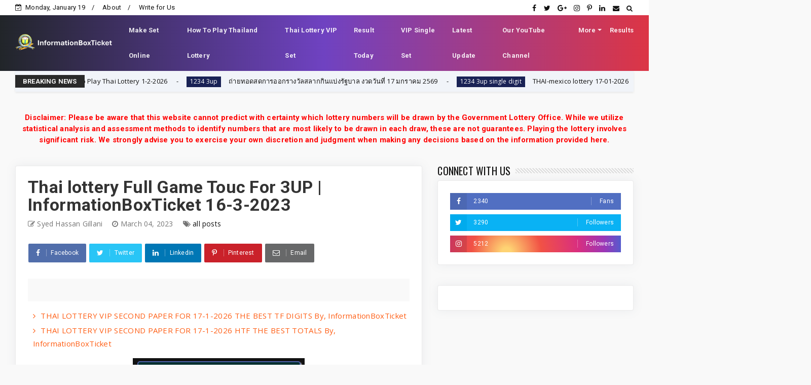

--- FILE ---
content_type: text/html; charset=UTF-8
request_url: https://www.informationboxticket.com/b/stats?style=WHITE_TRANSPARENT&timeRange=ALL_TIME&token=APq4FmCYZSeG3znvmNweGcL5Lf3r2rd3RvCDsNpbcWv6VUoRSXbXu5QDExDbyzXZlZ3EWaHyTN44yuDNqdYc8F1P0YMzt8Qdrw
body_size: 43
content:
{"total":14125155,"sparklineOptions":{"backgroundColor":{"fillOpacity":0.1,"fill":"#ffffff"},"series":[{"areaOpacity":0.3,"color":"#fff"}]},"sparklineData":[[0,32],[1,39],[2,34],[3,36],[4,40],[5,63],[6,76],[7,42],[8,45],[9,52],[10,56],[11,92],[12,52],[13,27],[14,27],[15,36],[16,56],[17,27],[18,35],[19,33],[20,31],[21,41],[22,48],[23,37],[24,47],[25,64],[26,100],[27,56],[28,37],[29,0]],"nextTickMs":124137}

--- FILE ---
content_type: text/html; charset=utf-8
request_url: https://www.google.com/recaptcha/api2/aframe
body_size: 175
content:
<!DOCTYPE HTML><html><head><meta http-equiv="content-type" content="text/html; charset=UTF-8"></head><body><script nonce="OK55y3UO0L7TPBhxVFUTnA">/** Anti-fraud and anti-abuse applications only. See google.com/recaptcha */ try{var clients={'sodar':'https://pagead2.googlesyndication.com/pagead/sodar?'};window.addEventListener("message",function(a){try{if(a.source===window.parent){var b=JSON.parse(a.data);var c=clients[b['id']];if(c){var d=document.createElement('img');d.src=c+b['params']+'&rc='+(localStorage.getItem("rc::a")?sessionStorage.getItem("rc::b"):"");window.document.body.appendChild(d);sessionStorage.setItem("rc::e",parseInt(sessionStorage.getItem("rc::e")||0)+1);localStorage.setItem("rc::h",'1768782151814');}}}catch(b){}});window.parent.postMessage("_grecaptcha_ready", "*");}catch(b){}</script></body></html>

--- FILE ---
content_type: text/javascript; charset=UTF-8
request_url: https://www.informationboxticket.com/feeds/posts/default?alt=json-in-script&max-results=10&callback=jQuery22406199906808122935_1768782147616&_=1768782147617
body_size: 6926
content:
// API callback
jQuery22406199906808122935_1768782147616({"version":"1.0","encoding":"UTF-8","feed":{"xmlns":"http://www.w3.org/2005/Atom","xmlns$openSearch":"http://a9.com/-/spec/opensearchrss/1.0/","xmlns$blogger":"http://schemas.google.com/blogger/2008","xmlns$georss":"http://www.georss.org/georss","xmlns$gd":"http://schemas.google.com/g/2005","xmlns$thr":"http://purl.org/syndication/thread/1.0","id":{"$t":"tag:blogger.com,1999:blog-1040230074070370509"},"updated":{"$t":"2026-01-18T15:51:22.768-08:00"},"category":[{"term":"all posts"},{"term":"3UP"},{"term":"all post"},{"term":"2up"},{"term":"Thailandlottery 1234  3up single digit"},{"term":"breaking news"},{"term":"Formula"},{"term":"2 Down"},{"term":"key 🗝 digit"},{"term":"thai lottery"},{"term":"Thai Lottery Result today"},{"term":"thai lottery 100 % sure namber"},{"term":"Thai Lottery Result today'"},{"term":"digit"},{"term":"Thai Lottery Result"},{"term":"thai lottery 99.99 win tips"},{"term":"Thai Lottery Sure Tip"},{"term":"totals"},{"term":"thailand lottery result today"},{"term":"Thailand Lottery  3up \u0026  Down  Non-Missed Totals"},{"term":"1234  3up single digit"},{"term":"single Total"},{"term":"Pairs"},{"term":"single"},{"term":"Thai lottery 3up"},{"term":"Thailand lottery result chart"},{"term":"Sets"},{"term":"Thailandlottery 1234  3up single"},{"term":"cut"},{"term":"Thai Lottery Game"},{"term":"Bangkok Weekly Lottery"},{"term":"1-8-2024"},{"term":"Method Of Microbial Investigation | Lecture 3"},{"term":"TIP"},{"term":"single  Digit F"},{"term":"1-9-2024"},{"term":"3up single digit"},{"term":"1234  3up"},{"term":"Thai Lottery Paper"},{"term":"doctors"},{"term":"imran khan islamabad"},{"term":"02-01-2025"},{"term":"01-02-2025"},{"term":"16-9-2024"},{"term":"16-8-2024"},{"term":"1-10-2024"},{"term":"breaking"},{"term":"1-11-2024"},{"term":"16-11-2024"},{"term":"Roky Khan toda"},{"term":"1-7-2024"},{"term":"16-10-2024"},{"term":"open digit for"},{"term":"Thaiand National lottery 3UP totals update By informationboxticket"},{"term":"1-12-2024"},{"term":"1-9-2025"},{"term":"16-11-2025"},{"term":"imran khan live"},{"term":"1-6-2025"},{"term":"1-11-2025"},{"term":"16-10-2025"},{"term":"16-12-2024"},{"term":"16-8-2025"},{"term":"1-12-2025"},{"term":"Contact Us"},{"term":"16-2-2024"},{"term":"1-8-2025"},{"term":"1-2-2024"},{"term":"2-5-2024"},{"term":"1-10-2025"},{"term":"2-5-2025"},{"term":"16-7-2025"},{"term":"Thailand Lottery Vip Tips"},{"term":"17-01-2025"},{"term":"16-12-2025"},{"term":"Thai lottery Sure Number"},{"term":"17-1-2024"},{"term":"16-6-2025"},{"term":"17-1-2026"},{"term":"16-4-2024"},{"term":"16-6-2024"},{"term":"16-7-2024"},{"term":"1-6-2024"},{"term":"1-7-2025"},{"term":"16-5-2025"},{"term":"16-9-2025"},{"term":"16-03-2025"},{"term":"01-03-2025"},{"term":"16-02-2025"},{"term":"1-3-2024"},{"term":"1-4-2024"},{"term":"30-12-2025"},{"term":"1-4-2025"},{"term":"16-3-2024"},{"term":"Privacy Policy"},{"term":"microbi"},{"term":"cut Sets"},{"term":"Thai Lottery Tips"},{"term":"post"},{"term":"16-4-2025"},{"term":"17-1-2025"},{"term":"16-2-2025"},{"term":"Thailandlottery3UP"},{"term":"3d2dlive"},{"term":"16-3-2025"},{"term":"InformationBoxTicket - Thai Lottery"},{"term":"Thailand Lottery 2 Down"},{"term":"key 🗝"},{"term":"2-1-2026"},{"term":"16-3UP"},{"term":"public health"},{"term":"u-win UAE."},{"term":"single digit"},{"term":"15-5-2025"},{"term":"1234"},{"term":"17-01-2026"},{"term":"pass"},{"term":"1-2-2025"},{"term":"3"},{"term":"Results"},{"term":"1-12-2025hou.3up"},{"term":"123"},{"term":"16-8"},{"term":"2-1-2025"},{"term":"3d"},{"term":"3upset"},{"term":"thailottery"}],"title":{"type":"text","$t":"InformationBoxTicket - Thai Lottery"},"subtitle":{"type":"html","$t":"Get Thai Lottery result today with daily tips, formulas, papers, and accurate updates. Trusted source for Thailand lottery results and analysis."},"link":[{"rel":"http://schemas.google.com/g/2005#feed","type":"application/atom+xml","href":"https:\/\/www.informationboxticket.com\/feeds\/posts\/default"},{"rel":"self","type":"application/atom+xml","href":"https:\/\/www.blogger.com\/feeds\/1040230074070370509\/posts\/default?alt=json-in-script\u0026max-results=10"},{"rel":"alternate","type":"text/html","href":"https:\/\/www.informationboxticket.com\/"},{"rel":"hub","href":"http://pubsubhubbub.appspot.com/"},{"rel":"next","type":"application/atom+xml","href":"https:\/\/www.blogger.com\/feeds\/1040230074070370509\/posts\/default?alt=json-in-script\u0026start-index=11\u0026max-results=10"}],"author":[{"name":{"$t":"Unknown"},"email":{"$t":"noreply@blogger.com"},"gd$image":{"rel":"http://schemas.google.com/g/2005#thumbnail","width":"16","height":"16","src":"https:\/\/img1.blogblog.com\/img\/b16-rounded.gif"}}],"generator":{"version":"7.00","uri":"http://www.blogger.com","$t":"Blogger"},"openSearch$totalResults":{"$t":"10356"},"openSearch$startIndex":{"$t":"1"},"openSearch$itemsPerPage":{"$t":"10"},"entry":[{"id":{"$t":"tag:blogger.com,1999:blog-1040230074070370509.post-8142355533025981415"},"published":{"$t":"2026-01-17T20:02:00.000-08:00"},"updated":{"$t":"2026-01-17T20:02:40.666-08:00"},"title":{"type":"text","$t":"Thailand Lottery open H Cut | First Game Update | How to Play Thai Lottery 1-2-2026"},"content":{"type":"html","$t":"\u003Cp\u003E\u003C\/p\u003E\u003Cdiv class=\"separator\" style=\"clear: both; text-align: center;\"\u003E\u003Ciframe allowfullscreen=\"\" class=\"BLOG_video_class\" height=\"266\" src=\"https:\/\/www.youtube.com\/embed\/v2HMziq_nmU\" width=\"320\" youtube-src-id=\"v2HMziq_nmU\"\u003E\u003C\/iframe\u003E\u003C\/div\u003E\u003Cbr \/\u003E\u0026nbsp;\u003Cp\u003E\u003C\/p\u003E"},"link":[{"rel":"replies","type":"application/atom+xml","href":"https:\/\/www.informationboxticket.com\/feeds\/8142355533025981415\/comments\/default","title":"Post Comments"},{"rel":"replies","type":"text/html","href":"https:\/\/www.informationboxticket.com\/2026\/01\/thailand-lottery-open-h-cut-first-game.html#comment-form","title":"0 Comments"},{"rel":"edit","type":"application/atom+xml","href":"https:\/\/www.blogger.com\/feeds\/1040230074070370509\/posts\/default\/8142355533025981415"},{"rel":"self","type":"application/atom+xml","href":"https:\/\/www.blogger.com\/feeds\/1040230074070370509\/posts\/default\/8142355533025981415"},{"rel":"alternate","type":"text/html","href":"https:\/\/www.informationboxticket.com\/2026\/01\/thailand-lottery-open-h-cut-first-game.html","title":"Thailand Lottery open H Cut | First Game Update | How to Play Thai Lottery 1-2-2026"}],"author":[{"name":{"$t":"Unknown"},"email":{"$t":"noreply@blogger.com"},"gd$image":{"rel":"http://schemas.google.com/g/2005#thumbnail","width":"16","height":"16","src":"https:\/\/img1.blogblog.com\/img\/b16-rounded.gif"}}],"media$thumbnail":{"xmlns$media":"http://search.yahoo.com/mrss/","url":"https:\/\/img.youtube.com\/vi\/v2HMziq_nmU\/default.jpg","height":"72","width":"72"},"thr$total":{"$t":"0"}},{"id":{"$t":"tag:blogger.com,1999:blog-1040230074070370509.post-6482843163191489268"},"published":{"$t":"2026-01-16T23:53:00.000-08:00"},"updated":{"$t":"2026-01-16T23:53:37.237-08:00"},"category":[{"scheme":"http://www.blogger.com/atom/ns#","term":"1234  3up"},{"scheme":"http://www.blogger.com/atom/ns#","term":"1234  3up single digit"},{"scheme":"http://www.blogger.com/atom/ns#","term":"17-1-2026"},{"scheme":"http://www.blogger.com/atom/ns#","term":"3UP"}],"title":{"type":"text","$t":"ถ่ายทอดสดการออกรางวัลสลากกินแบ่งรัฐบาล งวดวันที่ 17 มกราคม 2569"},"content":{"type":"html","$t":"\u003Cp\u003E\u003C\/p\u003E\u003Cdiv class=\"separator\" style=\"clear: both; text-align: center;\"\u003E\u003Ciframe allowfullscreen=\"\" class=\"BLOG_video_class\" height=\"266\" src=\"https:\/\/www.youtube.com\/embed\/3YWiYzdmhAw\" width=\"320\" youtube-src-id=\"3YWiYzdmhAw\"\u003E\u003C\/iframe\u003E\u003C\/div\u003E\u003Cbr \/\u003E\u0026nbsp;\u003Cp\u003E\u003C\/p\u003E"},"link":[{"rel":"replies","type":"application/atom+xml","href":"https:\/\/www.informationboxticket.com\/feeds\/6482843163191489268\/comments\/default","title":"Post Comments"},{"rel":"replies","type":"text/html","href":"https:\/\/www.informationboxticket.com\/2026\/01\/17-2569.html#comment-form","title":"0 Comments"},{"rel":"edit","type":"application/atom+xml","href":"https:\/\/www.blogger.com\/feeds\/1040230074070370509\/posts\/default\/6482843163191489268"},{"rel":"self","type":"application/atom+xml","href":"https:\/\/www.blogger.com\/feeds\/1040230074070370509\/posts\/default\/6482843163191489268"},{"rel":"alternate","type":"text/html","href":"https:\/\/www.informationboxticket.com\/2026\/01\/17-2569.html","title":"ถ่ายทอดสดการออกรางวัลสลากกินแบ่งรัฐบาล งวดวันที่ 17 มกราคม 2569"}],"author":[{"name":{"$t":"Unknown"},"email":{"$t":"noreply@blogger.com"},"gd$image":{"rel":"http://schemas.google.com/g/2005#thumbnail","width":"16","height":"16","src":"https:\/\/img1.blogblog.com\/img\/b16-rounded.gif"}}],"media$thumbnail":{"xmlns$media":"http://search.yahoo.com/mrss/","url":"https:\/\/img.youtube.com\/vi\/3YWiYzdmhAw\/default.jpg","height":"72","width":"72"},"thr$total":{"$t":"0"}},{"id":{"$t":"tag:blogger.com,1999:blog-1040230074070370509.post-2248989319076844336"},"published":{"$t":"2026-01-16T20:47:00.000-08:00"},"updated":{"$t":"2026-01-16T21:10:49.770-08:00"},"category":[{"scheme":"http://www.blogger.com/atom/ns#","term":"1234  3up single digit"},{"scheme":"http://www.blogger.com/atom/ns#","term":"17-1-2026"},{"scheme":"http://www.blogger.com/atom/ns#","term":"3UP"},{"scheme":"http://www.blogger.com/atom/ns#","term":"thai lottery 100 % sure namber"},{"scheme":"http://www.blogger.com/atom/ns#","term":"thai lottery 99.99 win tips"}],"title":{"type":"text","$t":"THAI-mexico lottery 17-01-2026"},"content":{"type":"html","$t":"\u003Cp\u003E\u0026nbsp;\u003C\/p\u003E\u003Cdiv class=\"separator\" style=\"clear: both; text-align: center;\"\u003E\u003Ca href=\"https:\/\/blogger.googleusercontent.com\/img\/a\/AVvXsEiw2xeQn2ONlwl3hwVUvFAPnVQSvsnEqGLY3y4nWVnBWdAU4rHSTis6FbDW3t0COi0db7ujOQw_MxBLvKFTdZuYZgoHG7B1_Ob1b0q4T9HItbmwPP3LjBMssiHklArgOvHYB714AOnXtFP6iUBItTS-kh6Nx5JxxBIGvLdizyWSXwEfgyGf4xsTNTkg\" style=\"margin-left: 1em; margin-right: 1em;\"\u003E\u003Cimg alt=\"THAI-mexico lottery 17-01-2026\" data-original-height=\"468\" data-original-width=\"508\" height=\"589\" src=\"https:\/\/blogger.googleusercontent.com\/img\/a\/AVvXsEiw2xeQn2ONlwl3hwVUvFAPnVQSvsnEqGLY3y4nWVnBWdAU4rHSTis6FbDW3t0COi0db7ujOQw_MxBLvKFTdZuYZgoHG7B1_Ob1b0q4T9HItbmwPP3LjBMssiHklArgOvHYB714AOnXtFP6iUBItTS-kh6Nx5JxxBIGvLdizyWSXwEfgyGf4xsTNTkg=w640-h589\" title=\"THAI-mexico lottery 17-01-2026\" width=\"640\" \/\u003E\u003C\/a\u003E\u003C\/div\u003E\u003Cdiv class=\"separator\" style=\"clear: both; text-align: center;\"\u003E\u003Ca href=\"https:\/\/blogger.googleusercontent.com\/img\/a\/AVvXsEjd0VEvUGzYIfxWhAH856bpqJ5vjI5XPV547GGkpS9_qSIHHKpcOgHuZbiwoMvowmrgo7YtAw9NvD2mXGBbjykPMIDtrJD7SBapA1Me1gn85HInkt_cfS77_AQsQx-h6jJ290aYM_uwjf72WI1ByulZPt4sKEYHab7upH9f5h6FRRav1BEpHs1LunKi\" style=\"margin-left: 1em; margin-right: 1em;\"\u003E\u003Cimg alt=\"THAI-mexico lottery 17-01-2026\" data-original-height=\"464\" data-original-width=\"501\" height=\"593\" src=\"https:\/\/blogger.googleusercontent.com\/img\/a\/AVvXsEjd0VEvUGzYIfxWhAH856bpqJ5vjI5XPV547GGkpS9_qSIHHKpcOgHuZbiwoMvowmrgo7YtAw9NvD2mXGBbjykPMIDtrJD7SBapA1Me1gn85HInkt_cfS77_AQsQx-h6jJ290aYM_uwjf72WI1ByulZPt4sKEYHab7upH9f5h6FRRav1BEpHs1LunKi=w640-h593\" title=\"THAI-mexico lottery 17-01-2026\" width=\"640\" \/\u003E\u003C\/a\u003E\u003C\/div\u003E\u003Cdiv class=\"separator\" style=\"clear: both; text-align: center;\"\u003E\u003Cbr \/\u003E\u003C\/div\u003E\u003Cdiv class=\"separator\" style=\"clear: both; text-align: center;\"\u003E\u003Cbr \/\u003E\u003Cbr \/\u003E\u003Cbr \/\u003E\u003C\/div\u003E\u003Cbr \/\u003E\u003Cdiv class=\"separator\" style=\"clear: both; text-align: center;\"\u003E\u003Ca href=\"https:\/\/blogger.googleusercontent.com\/img\/a\/AVvXsEjCyn3UooOC_YadxafJiqZDPAzpg2FppGoIigH2fQv89lFgjppuqPPcWSY7FAlV-KnEvfMWd6ALYElyMvSog7bnpfNM8leLtwF_rRB2vhnh69i0DXmt6AOIT7kYOLWdUhOKsaTuWcM_W7y7VtGOLE07zywIMmXMJz_xw2WrDpjaic8Dl87z4CKWodD2\" style=\"margin-left: 1em; margin-right: 1em;\"\u003E\u003Cimg alt=\"THAI-mexico lottery 17-01-2026\" data-original-height=\"468\" data-original-width=\"507\" height=\"591\" src=\"https:\/\/blogger.googleusercontent.com\/img\/a\/AVvXsEjCyn3UooOC_YadxafJiqZDPAzpg2FppGoIigH2fQv89lFgjppuqPPcWSY7FAlV-KnEvfMWd6ALYElyMvSog7bnpfNM8leLtwF_rRB2vhnh69i0DXmt6AOIT7kYOLWdUhOKsaTuWcM_W7y7VtGOLE07zywIMmXMJz_xw2WrDpjaic8Dl87z4CKWodD2=w640-h591\" title=\"THAI-mexico lottery 17-01-2026\" width=\"640\" \/\u003E\u003C\/a\u003E\u003C\/div\u003E\u003Cdiv class=\"separator\" style=\"clear: both; text-align: center;\"\u003E\u003Ca href=\"https:\/\/blogger.googleusercontent.com\/img\/a\/AVvXsEgMka1krONtFlJD0c9n7cDtvjCpQp-0xv_p0MRet-Wutqk97Vm9t_s0RefxK90TQjJp7FR8qP9JXDBbGRHkGgOxmwcxawMNf5vkFoVbO8wZoM2iD_Ub6L05p_NL2jd4m0-d-HtyUIF3Y9vQEKYSB4mw08YwKoCHiA3G73f1rwuCKSB1ca1LEwgUMIoJ\" style=\"margin-left: 1em; margin-right: 1em;\"\u003E\u003Cimg alt=\"THAI-mexico lottery 17-01-2026\" data-original-height=\"472\" data-original-width=\"518\" height=\"584\" src=\"https:\/\/blogger.googleusercontent.com\/img\/a\/AVvXsEgMka1krONtFlJD0c9n7cDtvjCpQp-0xv_p0MRet-Wutqk97Vm9t_s0RefxK90TQjJp7FR8qP9JXDBbGRHkGgOxmwcxawMNf5vkFoVbO8wZoM2iD_Ub6L05p_NL2jd4m0-d-HtyUIF3Y9vQEKYSB4mw08YwKoCHiA3G73f1rwuCKSB1ca1LEwgUMIoJ=w640-h584\" title=\"THAI-mexico lottery 17-01-2026\" width=\"640\" \/\u003E\u003C\/a\u003E\u003C\/div\u003E\u003Cbr \/\u003E\u003Cdiv class=\"separator\" style=\"clear: both; text-align: center;\"\u003E\u003Ca href=\"https:\/\/blogger.googleusercontent.com\/img\/a\/AVvXsEgvgi2HGKgRSB3ORt_E8yDpuhq_CejXh4JEsfF25nvx7HNnpcahoelMaqfX0q5SNRYrg9z-zUuHTTWR4sQuDk5_1TU3HQmiOrshuwzbtX6aUXzuq748-MLVPYj_kfO2WCh2vcIdnqUNmTdr8CBDmceb3zEQwVmfsNql9DnZvsyAJDcqkivl7m6sFeZW\" style=\"margin-left: 1em; margin-right: 1em;\"\u003E\u003Cimg alt=\"THAI-mexico lottery 17-01-2026\" data-original-height=\"465\" data-original-width=\"504\" height=\"591\" src=\"https:\/\/blogger.googleusercontent.com\/img\/a\/AVvXsEgvgi2HGKgRSB3ORt_E8yDpuhq_CejXh4JEsfF25nvx7HNnpcahoelMaqfX0q5SNRYrg9z-zUuHTTWR4sQuDk5_1TU3HQmiOrshuwzbtX6aUXzuq748-MLVPYj_kfO2WCh2vcIdnqUNmTdr8CBDmceb3zEQwVmfsNql9DnZvsyAJDcqkivl7m6sFeZW=w640-h591\" title=\"THAI-mexico lottery 17-01-2026\" width=\"640\" \/\u003E\u003C\/a\u003E\u003C\/div\u003E\u003Cdiv class=\"separator\" style=\"clear: both; text-align: center;\"\u003E\u003Ca href=\"https:\/\/blogger.googleusercontent.com\/img\/a\/AVvXsEirpOOnWRyyJWMcCiy0KdkdueXRkJQQNUO8BJAADR6oFhxl3VRKtjffIAelksqylD4KEE3UENmXBRqIfoYpFqC4R4icW79WOwI0NWSNk2_pK7GKpzh_njgEBFqoc9QNDk1S3sGE-uC4PAtjVOyQ9n7SNbBioLqG400aYcBSis0A4oKTHK16t5lXSt_g\" style=\"margin-left: 1em; margin-right: 1em;\"\u003E\u003Cimg alt=\"THAI-mexico lottery 17-01-2026\" data-original-height=\"467\" data-original-width=\"512\" height=\"584\" src=\"https:\/\/blogger.googleusercontent.com\/img\/a\/AVvXsEirpOOnWRyyJWMcCiy0KdkdueXRkJQQNUO8BJAADR6oFhxl3VRKtjffIAelksqylD4KEE3UENmXBRqIfoYpFqC4R4icW79WOwI0NWSNk2_pK7GKpzh_njgEBFqoc9QNDk1S3sGE-uC4PAtjVOyQ9n7SNbBioLqG400aYcBSis0A4oKTHK16t5lXSt_g=w640-h584\" title=\"THAI-mexico lottery 17-01-2026\" width=\"640\" \/\u003E\u003C\/a\u003E\u003C\/div\u003E\u003Cbr \/\u003E\u003Cb\u003E\u003Cspan style=\"font-size: medium;\"\u003E\u003Cbr \/\u003E\u003C\/span\u003E\u003C\/b\u003E\u003Cdiv\u003E\u003Cb\u003E\u003Cspan style=\"font-size: medium;\"\u003EH : 015\u003C\/span\u003E\u003C\/b\u003E\u003C\/div\u003E\u003Cdiv\u003E\u003Cb\u003E\u003Cspan style=\"font-size: medium;\"\u003ET : 067\u003C\/span\u003E\u003C\/b\u003E\u003C\/div\u003E\u003Cdiv\u003E\u003Cb\u003E\u003Cspan style=\"font-size: medium;\"\u003EF : 678\u003C\/span\u003E\u003C\/b\u003E\u003C\/div\u003E\u003Cdiv\u003E\u003Cb\u003E\u003Cspan style=\"font-size: medium;\"\u003EHTF Total : 357\u003C\/span\u003E\u003C\/b\u003E\u003C\/div\u003E\u003Cdiv\u003E\u003Cb\u003E\u003Cspan style=\"font-size: medium;\"\u003ETF Total : 129\u003C\/span\u003E\u003C\/b\u003E\u003C\/div\u003E\u003Cdiv\u003E\u003Cb\u003E\u003Cspan style=\"font-size: medium;\"\u003ESummary of Analysis from 5 fomula(s)\u003C\/span\u003E\u003C\/b\u003E\u003C\/div\u003E\u003Cdiv\u003E\u003Cb\u003E\u003Cspan style=\"font-size: medium;\"\u003ENo wrong\u003C\/span\u003E\u003C\/b\u003E\u003C\/div\u003E\u003Cdiv\u003E\u003Cb\u003E\u003Cspan style=\"font-size: medium;\"\u003E1666-5666-1668-5668\u003C\/span\u003E\u003C\/b\u003E\u003C\/div\u003E\u003Cdiv\u003E\u003Cb\u003E\u003Cspan style=\"font-size: medium;\"\u003E(4 set(s)\/Total 4set(s))\u003C\/span\u003E\u003C\/b\u003E\u003C\/div\u003E\u003Cp\u003E\u003C\/p\u003E"},"link":[{"rel":"replies","type":"application/atom+xml","href":"https:\/\/www.informationboxticket.com\/feeds\/2248989319076844336\/comments\/default","title":"Post Comments"},{"rel":"replies","type":"text/html","href":"https:\/\/www.informationboxticket.com\/2026\/01\/blog-post_28.html#comment-form","title":"0 Comments"},{"rel":"edit","type":"application/atom+xml","href":"https:\/\/www.blogger.com\/feeds\/1040230074070370509\/posts\/default\/2248989319076844336"},{"rel":"self","type":"application/atom+xml","href":"https:\/\/www.blogger.com\/feeds\/1040230074070370509\/posts\/default\/2248989319076844336"},{"rel":"alternate","type":"text/html","href":"https:\/\/www.informationboxticket.com\/2026\/01\/blog-post_28.html","title":"THAI-mexico lottery 17-01-2026"}],"author":[{"name":{"$t":"Unknown"},"email":{"$t":"noreply@blogger.com"},"gd$image":{"rel":"http://schemas.google.com/g/2005#thumbnail","width":"16","height":"16","src":"https:\/\/img1.blogblog.com\/img\/b16-rounded.gif"}}],"media$thumbnail":{"xmlns$media":"http://search.yahoo.com/mrss/","url":"https:\/\/blogger.googleusercontent.com\/img\/a\/AVvXsEiw2xeQn2ONlwl3hwVUvFAPnVQSvsnEqGLY3y4nWVnBWdAU4rHSTis6FbDW3t0COi0db7ujOQw_MxBLvKFTdZuYZgoHG7B1_Ob1b0q4T9HItbmwPP3LjBMssiHklArgOvHYB714AOnXtFP6iUBItTS-kh6Nx5JxxBIGvLdizyWSXwEfgyGf4xsTNTkg=s72-w640-h589-c","height":"72","width":"72"},"thr$total":{"$t":"0"}},{"id":{"$t":"tag:blogger.com,1999:blog-1040230074070370509.post-6784096358531931817"},"published":{"$t":"2026-01-16T20:13:00.000-08:00"},"updated":{"$t":"2026-01-16T20:13:48.708-08:00"},"title":{"type":"text","$t":"17-01-2026 LOTERÍA TAILANDESA México ESPECIAL 17-01-2026 Por, InformationBoxTicket"},"content":{"type":"html","$t":"\u003Cp\u003E\u003C\/p\u003E\u003Cdiv class=\"separator\" style=\"clear: both; text-align: center;\"\u003E\u003Ciframe allowfullscreen=\"\" class=\"BLOG_video_class\" height=\"266\" src=\"https:\/\/www.youtube.com\/embed\/SKlYblLXYZQ\" width=\"320\" youtube-src-id=\"SKlYblLXYZQ\"\u003E\u003C\/iframe\u003E\u003C\/div\u003E\u003Cbr \/\u003E\u0026nbsp;\u003Cp\u003E\u003C\/p\u003E"},"link":[{"rel":"replies","type":"application/atom+xml","href":"https:\/\/www.informationboxticket.com\/feeds\/6784096358531931817\/comments\/default","title":"Post Comments"},{"rel":"replies","type":"text/html","href":"https:\/\/www.informationboxticket.com\/2026\/01\/17-01-2026-loteria-tailandesa-mexico.html#comment-form","title":"0 Comments"},{"rel":"edit","type":"application/atom+xml","href":"https:\/\/www.blogger.com\/feeds\/1040230074070370509\/posts\/default\/6784096358531931817"},{"rel":"self","type":"application/atom+xml","href":"https:\/\/www.blogger.com\/feeds\/1040230074070370509\/posts\/default\/6784096358531931817"},{"rel":"alternate","type":"text/html","href":"https:\/\/www.informationboxticket.com\/2026\/01\/17-01-2026-loteria-tailandesa-mexico.html","title":"17-01-2026 LOTERÍA TAILANDESA México ESPECIAL 17-01-2026 Por, InformationBoxTicket"}],"author":[{"name":{"$t":"Unknown"},"email":{"$t":"noreply@blogger.com"},"gd$image":{"rel":"http://schemas.google.com/g/2005#thumbnail","width":"16","height":"16","src":"https:\/\/img1.blogblog.com\/img\/b16-rounded.gif"}}],"media$thumbnail":{"xmlns$media":"http://search.yahoo.com/mrss/","url":"https:\/\/img.youtube.com\/vi\/SKlYblLXYZQ\/default.jpg","height":"72","width":"72"},"thr$total":{"$t":"0"}},{"id":{"$t":"tag:blogger.com,1999:blog-1040230074070370509.post-9047340167412115950"},"published":{"$t":"2026-01-16T18:28:00.000-08:00"},"updated":{"$t":"2026-01-16T18:28:37.910-08:00"},"category":[{"scheme":"http://www.blogger.com/atom/ns#","term":"1234  3up single digit"},{"scheme":"http://www.blogger.com/atom/ns#","term":"17-1-2026"},{"scheme":"http://www.blogger.com/atom/ns#","term":"3UP"},{"scheme":"http://www.blogger.com/atom/ns#","term":"thai lottery 100 % sure namber"},{"scheme":"http://www.blogger.com/atom/ns#","term":"thai lottery 99.99 win tips"}],"title":{"type":"text","$t":"THAI Lottery Statistical Digit Forecast Analysis 17 1 2026"},"content":{"type":"html","$t":"\u003Cp\u003E\u0026nbsp;\u003C\/p\u003E\u003Cdiv class=\"separator\" style=\"clear: both; text-align: center;\"\u003E\u003Ciframe allowfullscreen=\"\" class=\"BLOG_video_class\" height=\"266\" src=\"https:\/\/www.youtube.com\/embed\/yBrRsclKrYc\" width=\"320\" youtube-src-id=\"yBrRsclKrYc\"\u003E\u003C\/iframe\u003E\u003C\/div\u003E\u003Cbr \/\u003E\u003Cp\u003E\u003C\/p\u003E"},"link":[{"rel":"replies","type":"application/atom+xml","href":"https:\/\/www.informationboxticket.com\/feeds\/9047340167412115950\/comments\/default","title":"Post Comments"},{"rel":"replies","type":"text/html","href":"https:\/\/www.informationboxticket.com\/2026\/01\/thai-lottery-statistical-digit-forecast.html#comment-form","title":"0 Comments"},{"rel":"edit","type":"application/atom+xml","href":"https:\/\/www.blogger.com\/feeds\/1040230074070370509\/posts\/default\/9047340167412115950"},{"rel":"self","type":"application/atom+xml","href":"https:\/\/www.blogger.com\/feeds\/1040230074070370509\/posts\/default\/9047340167412115950"},{"rel":"alternate","type":"text/html","href":"https:\/\/www.informationboxticket.com\/2026\/01\/thai-lottery-statistical-digit-forecast.html","title":"THAI Lottery Statistical Digit Forecast Analysis 17 1 2026"}],"author":[{"name":{"$t":"Unknown"},"email":{"$t":"noreply@blogger.com"},"gd$image":{"rel":"http://schemas.google.com/g/2005#thumbnail","width":"16","height":"16","src":"https:\/\/img1.blogblog.com\/img\/b16-rounded.gif"}}],"media$thumbnail":{"xmlns$media":"http://search.yahoo.com/mrss/","url":"https:\/\/img.youtube.com\/vi\/yBrRsclKrYc\/default.jpg","height":"72","width":"72"},"thr$total":{"$t":"0"}},{"id":{"$t":"tag:blogger.com,1999:blog-1040230074070370509.post-3428745193089077726"},"published":{"$t":"2026-01-16T17:19:00.000-08:00"},"updated":{"$t":"2026-01-16T17:25:49.330-08:00"},"category":[{"scheme":"http://www.blogger.com/atom/ns#","term":"17-1-2026"},{"scheme":"http://www.blogger.com/atom/ns#","term":"3UP"},{"scheme":"http://www.blogger.com/atom/ns#","term":"thai lottery 100 % sure namber"},{"scheme":"http://www.blogger.com/atom/ns#","term":"thai lottery 99.99 win tips"},{"scheme":"http://www.blogger.com/atom/ns#","term":"Thailandlottery 1234  3up single"}],"title":{"type":"text","$t":"Thailand Lottery Magic Win Tip 2D|| 17-01-2026"},"content":{"type":"html","$t":"\u003Cp\u003E\u003C\/p\u003E\u003Cdiv class=\"separator\" style=\"clear: both; text-align: center;\"\u003E\u003Ca href=\"https:\/\/blogger.googleusercontent.com\/img\/a\/AVvXsEieRG77_DT6s6T_RP4-JuAgrwWCmSZYILWH88PQ6PEdKguQq8FcDnc9Ge6NCiDPvG6wvNCdLrLPB0B1AlkVt9EqCHp9BZkAJky7DuIf6H_jB4-jmHiwxWK6s7l9n2t4lsvvDzJhtJHb-_Izk7PcfoWnWyqsGkHWJLK-R4fPy4ocUvxctFB6REsxkS4I\" style=\"margin-left: 1em; margin-right: 1em;\"\u003E\u003Cimg alt=\"Thailand Lottery Magic Win Tip 2D|| 17-01-2026\" data-original-height=\"736\" data-original-width=\"271\" height=\"640\" src=\"https:\/\/blogger.googleusercontent.com\/img\/a\/AVvXsEieRG77_DT6s6T_RP4-JuAgrwWCmSZYILWH88PQ6PEdKguQq8FcDnc9Ge6NCiDPvG6wvNCdLrLPB0B1AlkVt9EqCHp9BZkAJky7DuIf6H_jB4-jmHiwxWK6s7l9n2t4lsvvDzJhtJHb-_Izk7PcfoWnWyqsGkHWJLK-R4fPy4ocUvxctFB6REsxkS4I=w235-h640\" title=\"Thailand Lottery Magic Win Tip 2D|| 17-01-2026\" width=\"235\" \/\u003E\u003C\/a\u003E\u003C\/div\u003E\u003Cbr \/\u003E\u003Cdiv class=\"separator\" style=\"clear: both; text-align: center;\"\u003E\u003Ca href=\"https:\/\/blogger.googleusercontent.com\/img\/a\/AVvXsEihHBJVfR0XVwy-BP7Je2hNwpz4VumYUVOkkNvVOQcgTG8XQmIyzf3-Q2_zn_zi1VeY09l7Ox9AuYJPE5VDtbNMHHYqTDcXIUeu6aGCs5_GO_RqFoS0SEQGVqvS8ucfzIV4EtUCRa1YSVQJBRZZhsGahb7DC-SM7feOMWyFuX3DhPf796kdjhJ4W8Un\" style=\"margin-left: 1em; margin-right: 1em;\"\u003E\u003Cimg alt=\"Thailand Lottery Magic Win Tip 2D|| 17-01-2026\" data-original-height=\"735\" data-original-width=\"273\" height=\"640\" src=\"https:\/\/blogger.googleusercontent.com\/img\/a\/AVvXsEihHBJVfR0XVwy-BP7Je2hNwpz4VumYUVOkkNvVOQcgTG8XQmIyzf3-Q2_zn_zi1VeY09l7Ox9AuYJPE5VDtbNMHHYqTDcXIUeu6aGCs5_GO_RqFoS0SEQGVqvS8ucfzIV4EtUCRa1YSVQJBRZZhsGahb7DC-SM7feOMWyFuX3DhPf796kdjhJ4W8Un=w237-h640\" title=\"Thailand Lottery Magic Win Tip 2D|| 17-01-2026\" width=\"237\" \/\u003E\u003C\/a\u003E\u003C\/div\u003E\u003Cbr \/\u003E\u003Cdiv class=\"separator\" style=\"clear: both; text-align: center;\"\u003E\u003Ca href=\"https:\/\/blogger.googleusercontent.com\/img\/a\/AVvXsEgGNe2xXZueTdGeEjKB1zJ8x28sRnsT7BsSMLquTOJYc2d853lpJQKBwUgcuZKtbjlRFy2SF94SBwBUVG-boHf6sqDOB5IcXht4n1Yr0gMJuDwjX0_sJfc53IDUb-liatbLDQIngPntRfYI6yKr6sXq5wHD4-xx96ujxLbuGtrkR8SKqvVNNOGy_zzJ\" style=\"margin-left: 1em; margin-right: 1em;\"\u003E\u003Cimg alt=\"Thailand Lottery Magic Win Tip 2D|| 17-01-2026\" data-original-height=\"728\" data-original-width=\"261\" height=\"640\" src=\"https:\/\/blogger.googleusercontent.com\/img\/a\/AVvXsEgGNe2xXZueTdGeEjKB1zJ8x28sRnsT7BsSMLquTOJYc2d853lpJQKBwUgcuZKtbjlRFy2SF94SBwBUVG-boHf6sqDOB5IcXht4n1Yr0gMJuDwjX0_sJfc53IDUb-liatbLDQIngPntRfYI6yKr6sXq5wHD4-xx96ujxLbuGtrkR8SKqvVNNOGy_zzJ=w229-h640\" title=\"Thailand Lottery Magic Win Tip 2D|| 17-01-2026\" width=\"229\" \/\u003E\u003C\/a\u003E\u003C\/div\u003E\u003Cbr \/\u003E\u003Cdiv class=\"separator\" style=\"clear: both; text-align: center;\"\u003E\u003Ca href=\"https:\/\/blogger.googleusercontent.com\/img\/a\/AVvXsEjGF_9vYgRjaQkxD7IDK9qqhmmGR9BHT_ZLiY11kjewX4blaQqGk9bnmmXo8vd9GUbj-Wz7xAPefLOWoWU8tvIugwRanMuQ-u-1qTGfWbhNsYidohL_SCzC4lxLgVFmrS6HtRASxv27foWveUqvmCG-PIJFkQLgiQHFGMaPgiXEYgogY-30NJ3M3Z-w\" style=\"margin-left: 1em; margin-right: 1em;\"\u003E\u003Cimg alt=\"Thailand Lottery Magic Win Tip 2D|| 17-01-2026\" data-original-height=\"657\" data-original-width=\"285\" height=\"640\" src=\"https:\/\/blogger.googleusercontent.com\/img\/a\/AVvXsEjGF_9vYgRjaQkxD7IDK9qqhmmGR9BHT_ZLiY11kjewX4blaQqGk9bnmmXo8vd9GUbj-Wz7xAPefLOWoWU8tvIugwRanMuQ-u-1qTGfWbhNsYidohL_SCzC4lxLgVFmrS6HtRASxv27foWveUqvmCG-PIJFkQLgiQHFGMaPgiXEYgogY-30NJ3M3Z-w=w277-h640\" title=\"Thailand Lottery Magic Win Tip 2D|| 17-01-2026\" width=\"277\" \/\u003E\u003C\/a\u003E\u003C\/div\u003E\u003Cbr \/\u003E\u003Cdiv\u003ET : 0234567\u003C\/div\u003E\u003Cdiv\u003EF : 1234579\u003C\/div\u003E\u003Cdiv\u003ETF : 038\u003C\/div\u003E\u003Cdiv\u003ETF Total : 0124589\u003C\/div\u003E\u003Cdiv\u003ESummary of Analysis from 4 fomula(s)\u003C\/div\u003E\u003Cdiv\u003ENo wrong\u003C\/div\u003E\u003Cdiv\u003E01 - 02 - 04 - 05 - 09 - 23 - 31 - 32 - 35 - 37\u003C\/div\u003E\u003Cdiv\u003E39 - 53 - 63 - 73\u003C\/div\u003E\u003Cdiv\u003E(14 set(s)\/Total 14 set(s))\u003C\/div\u003E\u003Cp\u003E\u003C\/p\u003E\u003Cp\u003E\u003C\/p\u003E"},"link":[{"rel":"replies","type":"application/atom+xml","href":"https:\/\/www.informationboxticket.com\/feeds\/3428745193089077726\/comments\/default","title":"Post Comments"},{"rel":"replies","type":"text/html","href":"https:\/\/www.informationboxticket.com\/2026\/01\/thailand-lottery-magic-win-tip-2d-17-01.html#comment-form","title":"0 Comments"},{"rel":"edit","type":"application/atom+xml","href":"https:\/\/www.blogger.com\/feeds\/1040230074070370509\/posts\/default\/3428745193089077726"},{"rel":"self","type":"application/atom+xml","href":"https:\/\/www.blogger.com\/feeds\/1040230074070370509\/posts\/default\/3428745193089077726"},{"rel":"alternate","type":"text/html","href":"https:\/\/www.informationboxticket.com\/2026\/01\/thailand-lottery-magic-win-tip-2d-17-01.html","title":"Thailand Lottery Magic Win Tip 2D|| 17-01-2026"}],"author":[{"name":{"$t":"Unknown"},"email":{"$t":"noreply@blogger.com"},"gd$image":{"rel":"http://schemas.google.com/g/2005#thumbnail","width":"16","height":"16","src":"https:\/\/img1.blogblog.com\/img\/b16-rounded.gif"}}],"media$thumbnail":{"xmlns$media":"http://search.yahoo.com/mrss/","url":"https:\/\/blogger.googleusercontent.com\/img\/a\/AVvXsEieRG77_DT6s6T_RP4-JuAgrwWCmSZYILWH88PQ6PEdKguQq8FcDnc9Ge6NCiDPvG6wvNCdLrLPB0B1AlkVt9EqCHp9BZkAJky7DuIf6H_jB4-jmHiwxWK6s7l9n2t4lsvvDzJhtJHb-_Izk7PcfoWnWyqsGkHWJLK-R4fPy4ocUvxctFB6REsxkS4I=s72-w235-h640-c","height":"72","width":"72"},"thr$total":{"$t":"0"}},{"id":{"$t":"tag:blogger.com,1999:blog-1040230074070370509.post-3636752786754605784"},"published":{"$t":"2026-01-16T17:04:00.000-08:00"},"updated":{"$t":"2026-01-16T17:14:09.885-08:00"},"category":[{"scheme":"http://www.blogger.com/atom/ns#","term":"17-1-2026"},{"scheme":"http://www.blogger.com/atom/ns#","term":"3UP"},{"scheme":"http://www.blogger.com/atom/ns#","term":"thai lottery 100 % sure namber"},{"scheme":"http://www.blogger.com/atom/ns#","term":"thai lottery 99.99 win tips"},{"scheme":"http://www.blogger.com/atom/ns#","term":"Thailandlottery 1234  3up single"}],"title":{"type":"text","$t":"Thailand Lottery Magic Win Tip|| 17-01-2026"},"content":{"type":"html","$t":"\u003Cp\u003E\u0026nbsp;\u003C\/p\u003E\u003Cdiv class=\"separator\" style=\"clear: both; text-align: center;\"\u003E\u003Ca href=\"https:\/\/blogger.googleusercontent.com\/img\/a\/AVvXsEhV-_4QsajxpC7W_CTMuHhQsYry0y4DH9BAHSBhi3aRaRaJVMof2F1mjNTaGSgL48u8DewL8-zgrH7Mk4bMtCuJvI1HtPYnUYyFsS9nfaxHAx9JobjjitJoS4ogXrhsNnNv6qp_0dAxq1XV7Oayh_-5FT9zGMS-gxNlDHLEuX29-DWYAzcCZ5zcTVkk\" style=\"margin-left: 1em; margin-right: 1em;\"\u003E\u003Cimg alt=\"Thailand Lottery Magic Win Tip|| 17-01-2026\" data-original-height=\"727\" data-original-width=\"261\" height=\"640\" src=\"https:\/\/blogger.googleusercontent.com\/img\/a\/AVvXsEhV-_4QsajxpC7W_CTMuHhQsYry0y4DH9BAHSBhi3aRaRaJVMof2F1mjNTaGSgL48u8DewL8-zgrH7Mk4bMtCuJvI1HtPYnUYyFsS9nfaxHAx9JobjjitJoS4ogXrhsNnNv6qp_0dAxq1XV7Oayh_-5FT9zGMS-gxNlDHLEuX29-DWYAzcCZ5zcTVkk=w229-h640\" title=\"Thailand Lottery Magic Win Tip|| 17-01-2026\" width=\"229\" \/\u003E\u003C\/a\u003E\u003C\/div\u003E\u003Cdiv class=\"separator\" style=\"clear: both; text-align: center;\"\u003E\u003Ca href=\"https:\/\/blogger.googleusercontent.com\/img\/a\/AVvXsEgwsNSaTagy3torTSYYoSysvk1UthU4MgX2bA9zeUZpCbOuBecYllKRm_BmNpLrkUoHi9vLnD7WareCx4D6qePQZRX3sHLy0ZE-HIiuit_BTJgd10u-JCA-J_A15h-Vh9_XtZsZ7Qp57PlnL6E8zd-n6JRxUisuVL2FkCgDJHzte_raQrMTLt_1t_r4\" style=\"margin-left: 1em; margin-right: 1em;\"\u003E\u003Cimg alt=\"Thailand Lottery Magic Win Tip|| 17-01-2026\" data-original-height=\"727\" data-original-width=\"262\" height=\"640\" src=\"https:\/\/blogger.googleusercontent.com\/img\/a\/AVvXsEgwsNSaTagy3torTSYYoSysvk1UthU4MgX2bA9zeUZpCbOuBecYllKRm_BmNpLrkUoHi9vLnD7WareCx4D6qePQZRX3sHLy0ZE-HIiuit_BTJgd10u-JCA-J_A15h-Vh9_XtZsZ7Qp57PlnL6E8zd-n6JRxUisuVL2FkCgDJHzte_raQrMTLt_1t_r4=w229-h640\" title=\"Thailand Lottery Magic Win Tip|| 17-01-2026\" width=\"229\" \/\u003E\u003C\/a\u003E\u003C\/div\u003E\u003Cdiv class=\"separator\" style=\"clear: both; text-align: center;\"\u003E\u003Ca href=\"https:\/\/blogger.googleusercontent.com\/img\/a\/AVvXsEjPQdywFUoDw9nU99MigazDe0pqb-CQKlXHRJT_kZ6i6IPUP0UVO1cfXI62zdpbQah87Rb-f6z2UPCIrXwu9D7Us0J1v4Yq3shVqL5rkzc6XBYOZVE9hGre-yGsrx7sIumxgDBrsU5ncpio1QeVSk_v0Lz-wQGaIuhDx_3gq4vkBRwfHRJ_eFcMv8f3\" style=\"margin-left: 1em; margin-right: 1em;\"\u003E\u003Cimg alt=\"Thailand Lottery Magic Win Tip|| 17-01-2026\" data-original-height=\"723\" data-original-width=\"264\" height=\"640\" src=\"https:\/\/blogger.googleusercontent.com\/img\/a\/AVvXsEjPQdywFUoDw9nU99MigazDe0pqb-CQKlXHRJT_kZ6i6IPUP0UVO1cfXI62zdpbQah87Rb-f6z2UPCIrXwu9D7Us0J1v4Yq3shVqL5rkzc6XBYOZVE9hGre-yGsrx7sIumxgDBrsU5ncpio1QeVSk_v0Lz-wQGaIuhDx_3gq4vkBRwfHRJ_eFcMv8f3=w235-h640\" title=\"Thailand Lottery Magic Win Tip|| 17-01-2026\" width=\"235\" \/\u003E\u003C\/a\u003E\u003C\/div\u003E\u003Cdiv class=\"separator\" style=\"clear: both; text-align: center;\"\u003E\u003Ca href=\"https:\/\/blogger.googleusercontent.com\/img\/a\/AVvXsEgX-Np1WSzwgCD0kITDnLRIA7trO2zqSZUhr-K0HVnsxtTtMKn40Q5fXjau2JOLkCyyFKtFWRdu8lVQjaNvoJEmYQkXBsG0pEKC_L7t9igG4zp2m2sxtZNY9NI1IXHRccm3rPx1NdgTb-pe52zXQbXgR-Dk18luZyxTR8YUd2VHhG7Zsf12DbrliUTg\" style=\"margin-left: 1em; margin-right: 1em;\"\u003E\u003Cimg alt=\"Thailand Lottery Magic Win Tip|| 17-01-2026\" data-original-height=\"561\" data-original-width=\"273\" height=\"640\" src=\"https:\/\/blogger.googleusercontent.com\/img\/a\/AVvXsEgX-Np1WSzwgCD0kITDnLRIA7trO2zqSZUhr-K0HVnsxtTtMKn40Q5fXjau2JOLkCyyFKtFWRdu8lVQjaNvoJEmYQkXBsG0pEKC_L7t9igG4zp2m2sxtZNY9NI1IXHRccm3rPx1NdgTb-pe52zXQbXgR-Dk18luZyxTR8YUd2VHhG7Zsf12DbrliUTg=w312-h640\" title=\"Thailand Lottery Magic Win Tip|| 17-01-2026\" width=\"312\" \/\u003E\u003C\/a\u003E\u003C\/div\u003E\u003Cbr \/\u003E\u003Cdiv class=\"separator\" style=\"clear: both; text-align: center;\"\u003E\u003Ca href=\"https:\/\/blogger.googleusercontent.com\/img\/a\/AVvXsEhDJk-BhqkHpZA5sf3d2ykLbYhwjnjEebBqhUkBmi9RKiqgOJXJnRQu8Zkszezo1kxBXBERhsMNyvgYewti_7F4CITk7bNHD7N0feKBraughN5d-oyYyzmTqk8NdklDX6spSqxUSu4CE61bR2whK6tiug_Ti70CAWpZj53U2zElKTvqobWEmvKpPo3R\" style=\"margin-left: 1em; margin-right: 1em;\"\u003E\u003Cimg alt=\"Thailand Lottery Magic Win Tip|| 17-01-2026\" data-original-height=\"565\" data-original-width=\"268\" height=\"640\" src=\"https:\/\/blogger.googleusercontent.com\/img\/a\/AVvXsEhDJk-BhqkHpZA5sf3d2ykLbYhwjnjEebBqhUkBmi9RKiqgOJXJnRQu8Zkszezo1kxBXBERhsMNyvgYewti_7F4CITk7bNHD7N0feKBraughN5d-oyYyzmTqk8NdklDX6spSqxUSu4CE61bR2whK6tiug_Ti70CAWpZj53U2zElKTvqobWEmvKpPo3R=w304-h640\" title=\"Thailand Lottery Magic Win Tip|| 17-01-2026\" width=\"304\" \/\u003E\u003C\/a\u003E\u003C\/div\u003E\u003Cbr \/\u003E\u003Cdiv class=\"separator\" style=\"clear: both; text-align: center;\"\u003E\u003Ca href=\"https:\/\/blogger.googleusercontent.com\/img\/a\/AVvXsEgDK2UNzzQshsIAyVH7-sLZ8oGnr76bymeG3EYoDLfH1ZYQq5T9RFktuHq9RUJ8AKKRyEfHnE4F04nKaeuzHy4Irgz0IsTMlbBLZwSFkajUO2j-j8Xb9y-zrVHDRznlb0WNSV7ukYGITIU_Z5SCPuLsoa3tPw27dZNxPRHON83Spj2y4NOlCy9RD88T\" style=\"margin-left: 1em; margin-right: 1em;\"\u003E\u003Cimg alt=\"Thailand Lottery Magic Win Tip|| 17-01-2026\" data-original-height=\"723\" data-original-width=\"268\" height=\"640\" src=\"https:\/\/blogger.googleusercontent.com\/img\/a\/AVvXsEgDK2UNzzQshsIAyVH7-sLZ8oGnr76bymeG3EYoDLfH1ZYQq5T9RFktuHq9RUJ8AKKRyEfHnE4F04nKaeuzHy4Irgz0IsTMlbBLZwSFkajUO2j-j8Xb9y-zrVHDRznlb0WNSV7ukYGITIU_Z5SCPuLsoa3tPw27dZNxPRHON83Spj2y4NOlCy9RD88T=w237-h640\" title=\"Thailand Lottery Magic Win Tip|| 17-01-2026\" width=\"237\" \/\u003E\u003C\/a\u003E\u003C\/div\u003E\u003Cbr \/\u003E\u003Cdiv class=\"separator\" style=\"clear: both; text-align: center;\"\u003E\u003Ca href=\"https:\/\/blogger.googleusercontent.com\/img\/a\/AVvXsEg_LNjcLC_Jc--sfaNJoOlCaADFdIYA4qGCRPDX-QfgRocs7eJ6XBT1zJwoAx7rOsCk4hq-dzxRfr1UuRjBPhtJdSj8Ep5KE5Lk2gq9IeMGAVG4f5vOFSLWdqYbSJFFud5vQx644KDm7EtIpJKA8qUeoe4LVgLF8u3-P8HP1qf6jivLIz_TmSZyTzXs\" style=\"margin-left: 1em; margin-right: 1em;\"\u003E\u003Cimg alt=\"Thailand Lottery Magic Win Tip|| 17-01-2026\" data-original-height=\"722\" data-original-width=\"266\" height=\"640\" src=\"https:\/\/blogger.googleusercontent.com\/img\/a\/AVvXsEg_LNjcLC_Jc--sfaNJoOlCaADFdIYA4qGCRPDX-QfgRocs7eJ6XBT1zJwoAx7rOsCk4hq-dzxRfr1UuRjBPhtJdSj8Ep5KE5Lk2gq9IeMGAVG4f5vOFSLWdqYbSJFFud5vQx644KDm7EtIpJKA8qUeoe4LVgLF8u3-P8HP1qf6jivLIz_TmSZyTzXs=w235-h640\" title=\"Thailand Lottery Magic Win Tip|| 17-01-2026\" width=\"235\" \/\u003E\u003C\/a\u003E\u003C\/div\u003E\u003Cdiv class=\"separator\" style=\"clear: both; text-align: center;\"\u003E\u003Cbr \/\u003E\u003C\/div\u003E\u003Cdiv class=\"separator\" style=\"clear: both; text-align: center;\"\u003E\u003Cdiv class=\"separator\" style=\"clear: both; text-align: center;\"\u003E\u003Ca href=\"https:\/\/blogger.googleusercontent.com\/img\/a\/AVvXsEjX5LJmw4dXj6s8Ak0lNwkXDiqNg1WvPFQ-rOApr7zprH68pUcbXX_39B_Kp6DQm9gVEZJGSOlWK9BOeLlQfJMJoopiMMEDXLxhFMfZAsP-urpuWjL9iwO62JM1qROlcNAxfM0wQ0DGPC2f1Ud_IxQe09xgd8JtXQzcJN4LLH_CDNdBMC8yTDVyqiKM\" style=\"margin-left: 1em; margin-right: 1em;\"\u003E\u003Cimg alt=\"Thailand Lottery Magic Win Tip|| 17-01-2026\" data-original-height=\"506\" data-original-width=\"310\" height=\"640\" src=\"https:\/\/blogger.googleusercontent.com\/img\/a\/AVvXsEjX5LJmw4dXj6s8Ak0lNwkXDiqNg1WvPFQ-rOApr7zprH68pUcbXX_39B_Kp6DQm9gVEZJGSOlWK9BOeLlQfJMJoopiMMEDXLxhFMfZAsP-urpuWjL9iwO62JM1qROlcNAxfM0wQ0DGPC2f1Ud_IxQe09xgd8JtXQzcJN4LLH_CDNdBMC8yTDVyqiKM=w392-h640\" title=\"Thailand Lottery Magic Win Tip|| 17-01-2026\" width=\"392\" \/\u003E\u003C\/a\u003E\u003C\/div\u003E\u003Cbr \/\u003E\u003Cbr \/\u003E\u003C\/div\u003E\u003Cdiv class=\"separator\" style=\"clear: both; text-align: left;\"\u003E\u003Cbr \/\u003E\u003C\/div\u003E\u003Cdiv\u003EHTF : 357\u003C\/div\u003E\u003Cdiv\u003EH : 2456789\u003C\/div\u003E\u003Cdiv\u003ET : 0135789\u003C\/div\u003E\u003Cdiv\u003EF : 0123479\u003C\/div\u003E\u003Cdiv\u003ETF : 359\u003C\/div\u003E\u003Cdiv\u003EHTF Total : 0156789\u003C\/div\u003E\u003Cdiv\u003ETF Total : 1235689\u003C\/div\u003E\u003Cdiv\u003ESummary of Analysis from 7 fomula(s)\u003C\/div\u003E\u003Cdiv\u003ENo wrong\u003C\/div\u003E\u003Cdiv\u003E203-230-232-233-250-251-253-254-279-297\u003C\/div\u003E\u003Cdiv\u003E403-430-432-433-439-450-451-457-479-483\u003C\/div\u003E\u003Cdiv\u003E493-497-503-530-532-533-539-550-551-557\u003C\/div\u003E\u003Cdiv\u003E579-583-592-593-594-597-603-630-632-639\u003C\/div\u003E\u003Cdiv\u003E650-654-657-683-693-703-709-730-739-753\u003C\/div\u003E\u003Cdiv\u003E754-757-783-790-792-793-794-799-803-830\u003C\/div\u003E\u003Cdiv\u003E839-853-854-857-883-893-933-939-951-953\u003C\/div\u003E\u003Cdiv\u003E954-957-979-983-993-997\u003C\/div\u003E\u003Cdiv\u003E(76 set(s)\/Total 76 set(s))\u003C\/div\u003E\u003Cdiv\u003E\u003Cbr \/\u003E\u003C\/div\u003E\u003Cdiv\u003E👉FOR MEMBERSHIP WHATS APP +923154901361\u003C\/div\u003E\u003Cbr \/\u003E\u003Cbr \/\u003EWATE FOR RESULTS???\u003Cp\u003E\u003C\/p\u003E\u003Cdiv\u003E\u003Cbr \/\u003E\u003C\/div\u003E\u003Cdiv\u003E\u003Cbr \/\u003E\u003C\/div\u003E"},"link":[{"rel":"replies","type":"application/atom+xml","href":"https:\/\/www.informationboxticket.com\/feeds\/3636752786754605784\/comments\/default","title":"Post Comments"},{"rel":"replies","type":"text/html","href":"https:\/\/www.informationboxticket.com\/2026\/01\/thailand-lottery-magic-win-tip-17-01.html#comment-form","title":"0 Comments"},{"rel":"edit","type":"application/atom+xml","href":"https:\/\/www.blogger.com\/feeds\/1040230074070370509\/posts\/default\/3636752786754605784"},{"rel":"self","type":"application/atom+xml","href":"https:\/\/www.blogger.com\/feeds\/1040230074070370509\/posts\/default\/3636752786754605784"},{"rel":"alternate","type":"text/html","href":"https:\/\/www.informationboxticket.com\/2026\/01\/thailand-lottery-magic-win-tip-17-01.html","title":"Thailand Lottery Magic Win Tip|| 17-01-2026"}],"author":[{"name":{"$t":"Unknown"},"email":{"$t":"noreply@blogger.com"},"gd$image":{"rel":"http://schemas.google.com/g/2005#thumbnail","width":"16","height":"16","src":"https:\/\/img1.blogblog.com\/img\/b16-rounded.gif"}}],"media$thumbnail":{"xmlns$media":"http://search.yahoo.com/mrss/","url":"https:\/\/blogger.googleusercontent.com\/img\/a\/AVvXsEhV-_4QsajxpC7W_CTMuHhQsYry0y4DH9BAHSBhi3aRaRaJVMof2F1mjNTaGSgL48u8DewL8-zgrH7Mk4bMtCuJvI1HtPYnUYyFsS9nfaxHAx9JobjjitJoS4ogXrhsNnNv6qp_0dAxq1XV7Oayh_-5FT9zGMS-gxNlDHLEuX29-DWYAzcCZ5zcTVkk=s72-w229-h640-c","height":"72","width":"72"},"thr$total":{"$t":"0"}},{"id":{"$t":"tag:blogger.com,1999:blog-1040230074070370509.post-8576179669405357986"},"published":{"$t":"2026-01-16T07:52:00.000-08:00"},"updated":{"$t":"2026-01-16T07:52:13.093-08:00"},"category":[{"scheme":"http://www.blogger.com/atom/ns#","term":"17-1-2026"},{"scheme":"http://www.blogger.com/atom/ns#","term":"3UP"},{"scheme":"http://www.blogger.com/atom/ns#","term":"thai lottery 100 % sure namber"},{"scheme":"http://www.blogger.com/atom/ns#","term":"thai lottery 99.99 win tips"}],"title":{"type":"text","$t":"Mastering the Minus-One Lottery Formula and Statistical Patterns By, InformationBoxTicket | 17-01-26"},"content":{"type":"html","$t":"\u003Cp\u003E\u003C\/p\u003E\u003Cdiv class=\"separator\" style=\"clear: both; text-align: center;\"\u003E\u003Ciframe allowfullscreen=\"\" class=\"BLOG_video_class\" height=\"266\" src=\"https:\/\/www.youtube.com\/embed\/9qkcijljm4c\" width=\"320\" youtube-src-id=\"9qkcijljm4c\"\u003E\u003C\/iframe\u003E\u003C\/div\u003E\u003Cbr \/\u003E\u0026nbsp;\u003Cp\u003E\u003C\/p\u003E"},"link":[{"rel":"replies","type":"application/atom+xml","href":"https:\/\/www.informationboxticket.com\/feeds\/8576179669405357986\/comments\/default","title":"Post Comments"},{"rel":"replies","type":"text/html","href":"https:\/\/www.informationboxticket.com\/2026\/01\/mastering-minus-one-lottery-formula-and.html#comment-form","title":"0 Comments"},{"rel":"edit","type":"application/atom+xml","href":"https:\/\/www.blogger.com\/feeds\/1040230074070370509\/posts\/default\/8576179669405357986"},{"rel":"self","type":"application/atom+xml","href":"https:\/\/www.blogger.com\/feeds\/1040230074070370509\/posts\/default\/8576179669405357986"},{"rel":"alternate","type":"text/html","href":"https:\/\/www.informationboxticket.com\/2026\/01\/mastering-minus-one-lottery-formula-and.html","title":"Mastering the Minus-One Lottery Formula and Statistical Patterns By, InformationBoxTicket | 17-01-26"}],"author":[{"name":{"$t":"Unknown"},"email":{"$t":"noreply@blogger.com"},"gd$image":{"rel":"http://schemas.google.com/g/2005#thumbnail","width":"16","height":"16","src":"https:\/\/img1.blogblog.com\/img\/b16-rounded.gif"}}],"media$thumbnail":{"xmlns$media":"http://search.yahoo.com/mrss/","url":"https:\/\/img.youtube.com\/vi\/9qkcijljm4c\/default.jpg","height":"72","width":"72"},"thr$total":{"$t":"0"}},{"id":{"$t":"tag:blogger.com,1999:blog-1040230074070370509.post-306916968206199325"},"published":{"$t":"2026-01-16T05:12:10.167-08:00"},"updated":{"$t":"2026-01-16T05:14:38.252-08:00"},"category":[{"scheme":"http://www.blogger.com/atom/ns#","term":"17-1-2026"},{"scheme":"http://www.blogger.com/atom/ns#","term":"3UP"},{"scheme":"http://www.blogger.com/atom/ns#","term":"thai lottery 100 % sure namber"},{"scheme":"http://www.blogger.com/atom/ns#","term":"thai lottery 99.99 win tips"}],"title":{"type":"text","$t":"Lottery Statistical Digit Forecast Analysis 17-1-2026 By, InformationBoxTicket"},"content":{"type":"html","$t":"\u003Cp\u003E\u003C\/p\u003E\u003Cdiv class=\"separator\" style=\"clear: both; text-align: center;\"\u003E\u003Ciframe allowfullscreen=\"\" class=\"BLOG_video_class\" height=\"266\" src=\"https:\/\/www.youtube.com\/embed\/l8g1MPNvIXM\" width=\"320\" youtube-src-id=\"l8g1MPNvIXM\"\u003E\u003C\/iframe\u003E\u003C\/div\u003E\u003Cbr \/\u003E\u0026nbsp;\u003Cp\u003E\u003C\/p\u003E"},"link":[{"rel":"replies","type":"application/atom+xml","href":"https:\/\/www.informationboxticket.com\/feeds\/306916968206199325\/comments\/default","title":"Post Comments"},{"rel":"replies","type":"text/html","href":"https:\/\/www.informationboxticket.com\/2026\/01\/blog-post_86.html#comment-form","title":"0 Comments"},{"rel":"edit","type":"application/atom+xml","href":"https:\/\/www.blogger.com\/feeds\/1040230074070370509\/posts\/default\/306916968206199325"},{"rel":"self","type":"application/atom+xml","href":"https:\/\/www.blogger.com\/feeds\/1040230074070370509\/posts\/default\/306916968206199325"},{"rel":"alternate","type":"text/html","href":"https:\/\/www.informationboxticket.com\/2026\/01\/blog-post_86.html","title":"Lottery Statistical Digit Forecast Analysis 17-1-2026 By, InformationBoxTicket"}],"author":[{"name":{"$t":"Unknown"},"email":{"$t":"noreply@blogger.com"},"gd$image":{"rel":"http://schemas.google.com/g/2005#thumbnail","width":"16","height":"16","src":"https:\/\/img1.blogblog.com\/img\/b16-rounded.gif"}}],"media$thumbnail":{"xmlns$media":"http://search.yahoo.com/mrss/","url":"https:\/\/img.youtube.com\/vi\/l8g1MPNvIXM\/default.jpg","height":"72","width":"72"},"thr$total":{"$t":"0"}},{"id":{"$t":"tag:blogger.com,1999:blog-1040230074070370509.post-6981906217842007906"},"published":{"$t":"2026-01-16T05:12:00.000-08:00"},"updated":{"$t":"2026-01-16T05:13:42.358-08:00"},"category":[{"scheme":"http://www.blogger.com/atom/ns#","term":"1234  3up single digit"},{"scheme":"http://www.blogger.com/atom/ns#","term":"17-01-2026"},{"scheme":"http://www.blogger.com/atom/ns#","term":"3UP"},{"scheme":"http://www.blogger.com/atom/ns#","term":"thai lottery 100 % sure namber"},{"scheme":"http://www.blogger.com/atom/ns#","term":"thai lottery 99.99 win tips"}],"title":{"type":"text","$t":"THAI SHORT BESTDIGIT  STAT  REPORT  17-1-2026 By, InformationBoxTicket"},"content":{"type":"html","$t":"\u003Cp\u003E\u003C\/p\u003E\u003Cdiv class=\"separator\" style=\"clear: both; text-align: center;\"\u003E\u003Ciframe allowfullscreen=\"\" class=\"BLOG_video_class\" height=\"266\" src=\"https:\/\/www.youtube.com\/embed\/8pv86OIgHgI\" width=\"320\" youtube-src-id=\"8pv86OIgHgI\"\u003E\u003C\/iframe\u003E\u003C\/div\u003E\u003Cbr \/\u003E\u0026nbsp;\u003Cp\u003E\u003C\/p\u003E"},"link":[{"rel":"replies","type":"application/atom+xml","href":"https:\/\/www.informationboxticket.com\/feeds\/6981906217842007906\/comments\/default","title":"Post Comments"},{"rel":"replies","type":"text/html","href":"https:\/\/www.informationboxticket.com\/2026\/01\/blog-post_16.html#comment-form","title":"0 Comments"},{"rel":"edit","type":"application/atom+xml","href":"https:\/\/www.blogger.com\/feeds\/1040230074070370509\/posts\/default\/6981906217842007906"},{"rel":"self","type":"application/atom+xml","href":"https:\/\/www.blogger.com\/feeds\/1040230074070370509\/posts\/default\/6981906217842007906"},{"rel":"alternate","type":"text/html","href":"https:\/\/www.informationboxticket.com\/2026\/01\/blog-post_16.html","title":"THAI SHORT BESTDIGIT  STAT  REPORT  17-1-2026 By, InformationBoxTicket"}],"author":[{"name":{"$t":"Unknown"},"email":{"$t":"noreply@blogger.com"},"gd$image":{"rel":"http://schemas.google.com/g/2005#thumbnail","width":"16","height":"16","src":"https:\/\/img1.blogblog.com\/img\/b16-rounded.gif"}}],"media$thumbnail":{"xmlns$media":"http://search.yahoo.com/mrss/","url":"https:\/\/img.youtube.com\/vi\/8pv86OIgHgI\/default.jpg","height":"72","width":"72"},"thr$total":{"$t":"0"}}]}});

--- FILE ---
content_type: application/javascript; charset=utf-8
request_url: https://fundingchoicesmessages.google.com/f/AGSKWxUo7CpBtjV1GiREJiHeKZFbMHZ2KiMdtUi4WQzqADkLMIQAkVfskHQ25ikpzNbiElBmmTqOcIBYclSkFzJh158WhIuix_MBFd_eJ1QhyZDI_ZRvrITNHMg5J0kRB74IzenmxQlp6ohhGNRDyV-stHkvNor1aAd5VF9tYfs13Q214q2nwuUcOvFqXn5q/_?banner_id=/peel.php?-bannerads//popad..org/ad.
body_size: -1290
content:
window['5a1d62a1-f00f-47f1-8478-99e48299aa82'] = true;

--- FILE ---
content_type: text/javascript; charset=UTF-8
request_url: https://www.informationboxticket.com/feeds/posts/default?alt=json-in-script&start-index=22&max-results=2&callback=jQuery22406199906808122935_1768782147612&_=1768782147620
body_size: 1797
content:
// API callback
jQuery22406199906808122935_1768782147612({"version":"1.0","encoding":"UTF-8","feed":{"xmlns":"http://www.w3.org/2005/Atom","xmlns$openSearch":"http://a9.com/-/spec/opensearchrss/1.0/","xmlns$blogger":"http://schemas.google.com/blogger/2008","xmlns$georss":"http://www.georss.org/georss","xmlns$gd":"http://schemas.google.com/g/2005","xmlns$thr":"http://purl.org/syndication/thread/1.0","id":{"$t":"tag:blogger.com,1999:blog-1040230074070370509"},"updated":{"$t":"2026-01-18T15:51:22.768-08:00"},"category":[{"term":"all posts"},{"term":"3UP"},{"term":"all post"},{"term":"2up"},{"term":"Thailandlottery 1234  3up single digit"},{"term":"breaking news"},{"term":"Formula"},{"term":"2 Down"},{"term":"key 🗝 digit"},{"term":"thai lottery"},{"term":"Thai Lottery Result today"},{"term":"thai lottery 100 % sure namber"},{"term":"Thai Lottery Result today'"},{"term":"digit"},{"term":"Thai Lottery Result"},{"term":"thai lottery 99.99 win tips"},{"term":"Thai Lottery Sure Tip"},{"term":"totals"},{"term":"thailand lottery result today"},{"term":"Thailand Lottery  3up \u0026  Down  Non-Missed Totals"},{"term":"1234  3up single digit"},{"term":"single Total"},{"term":"Pairs"},{"term":"single"},{"term":"Thai lottery 3up"},{"term":"Thailand lottery result chart"},{"term":"Sets"},{"term":"Thailandlottery 1234  3up single"},{"term":"cut"},{"term":"Thai Lottery Game"},{"term":"Bangkok Weekly Lottery"},{"term":"1-8-2024"},{"term":"Method Of Microbial Investigation | Lecture 3"},{"term":"TIP"},{"term":"single  Digit F"},{"term":"1-9-2024"},{"term":"3up single digit"},{"term":"1234  3up"},{"term":"Thai Lottery Paper"},{"term":"doctors"},{"term":"imran khan islamabad"},{"term":"02-01-2025"},{"term":"01-02-2025"},{"term":"16-9-2024"},{"term":"16-8-2024"},{"term":"1-10-2024"},{"term":"breaking"},{"term":"1-11-2024"},{"term":"16-11-2024"},{"term":"Roky Khan toda"},{"term":"1-7-2024"},{"term":"16-10-2024"},{"term":"open digit for"},{"term":"Thaiand National lottery 3UP totals update By informationboxticket"},{"term":"1-12-2024"},{"term":"1-9-2025"},{"term":"16-11-2025"},{"term":"imran khan live"},{"term":"1-6-2025"},{"term":"1-11-2025"},{"term":"16-10-2025"},{"term":"16-12-2024"},{"term":"16-8-2025"},{"term":"1-12-2025"},{"term":"Contact Us"},{"term":"16-2-2024"},{"term":"1-8-2025"},{"term":"1-2-2024"},{"term":"2-5-2024"},{"term":"1-10-2025"},{"term":"2-5-2025"},{"term":"16-7-2025"},{"term":"Thailand Lottery Vip Tips"},{"term":"17-01-2025"},{"term":"16-12-2025"},{"term":"Thai lottery Sure Number"},{"term":"17-1-2024"},{"term":"16-6-2025"},{"term":"17-1-2026"},{"term":"16-4-2024"},{"term":"16-6-2024"},{"term":"16-7-2024"},{"term":"1-6-2024"},{"term":"1-7-2025"},{"term":"16-5-2025"},{"term":"16-9-2025"},{"term":"16-03-2025"},{"term":"01-03-2025"},{"term":"16-02-2025"},{"term":"1-3-2024"},{"term":"1-4-2024"},{"term":"30-12-2025"},{"term":"1-4-2025"},{"term":"16-3-2024"},{"term":"Privacy Policy"},{"term":"microbi"},{"term":"cut Sets"},{"term":"Thai Lottery Tips"},{"term":"post"},{"term":"16-4-2025"},{"term":"17-1-2025"},{"term":"16-2-2025"},{"term":"Thailandlottery3UP"},{"term":"3d2dlive"},{"term":"16-3-2025"},{"term":"InformationBoxTicket - Thai Lottery"},{"term":"Thailand Lottery 2 Down"},{"term":"key 🗝"},{"term":"2-1-2026"},{"term":"16-3UP"},{"term":"public health"},{"term":"u-win UAE."},{"term":"single digit"},{"term":"15-5-2025"},{"term":"1234"},{"term":"17-01-2026"},{"term":"pass"},{"term":"1-2-2025"},{"term":"3"},{"term":"Results"},{"term":"1-12-2025hou.3up"},{"term":"123"},{"term":"16-8"},{"term":"2-1-2025"},{"term":"3d"},{"term":"3upset"},{"term":"thailottery"}],"title":{"type":"text","$t":"InformationBoxTicket - Thai Lottery"},"subtitle":{"type":"html","$t":"Get Thai Lottery result today with daily tips, formulas, papers, and accurate updates. Trusted source for Thailand lottery results and analysis."},"link":[{"rel":"http://schemas.google.com/g/2005#feed","type":"application/atom+xml","href":"https:\/\/www.informationboxticket.com\/feeds\/posts\/default"},{"rel":"self","type":"application/atom+xml","href":"https:\/\/www.blogger.com\/feeds\/1040230074070370509\/posts\/default?alt=json-in-script\u0026start-index=22\u0026max-results=2"},{"rel":"alternate","type":"text/html","href":"https:\/\/www.informationboxticket.com\/"},{"rel":"hub","href":"http://pubsubhubbub.appspot.com/"},{"rel":"previous","type":"application/atom+xml","href":"https:\/\/www.blogger.com\/feeds\/1040230074070370509\/posts\/default?alt=json-in-script\u0026start-index=20\u0026max-results=2"},{"rel":"next","type":"application/atom+xml","href":"https:\/\/www.blogger.com\/feeds\/1040230074070370509\/posts\/default?alt=json-in-script\u0026start-index=24\u0026max-results=2"}],"author":[{"name":{"$t":"Unknown"},"email":{"$t":"noreply@blogger.com"},"gd$image":{"rel":"http://schemas.google.com/g/2005#thumbnail","width":"16","height":"16","src":"https:\/\/img1.blogblog.com\/img\/b16-rounded.gif"}}],"generator":{"version":"7.00","uri":"http://www.blogger.com","$t":"Blogger"},"openSearch$totalResults":{"$t":"10356"},"openSearch$startIndex":{"$t":"22"},"openSearch$itemsPerPage":{"$t":"2"},"entry":[{"id":{"$t":"tag:blogger.com,1999:blog-1040230074070370509.post-1962364343703085016"},"published":{"$t":"2026-01-12T04:08:00.000-08:00"},"updated":{"$t":"2026-01-12T04:08:18.038-08:00"},"category":[{"scheme":"http://www.blogger.com/atom/ns#","term":"17-1-2026"},{"scheme":"http://www.blogger.com/atom/ns#","term":"3UP"},{"scheme":"http://www.blogger.com/atom/ns#","term":"thai lottery 100 % sure namber"},{"scheme":"http://www.blogger.com/atom/ns#","term":"thai lottery 99.99 win tips"}],"title":{"type":"text","$t":"THAI LOTTERY  VIP SECOND  PAPER FOR 17-1-2026  THE BEST TF DIGITS By, InformationBoxTicket"},"content":{"type":"html","$t":"\u003Cp\u003E\u003C\/p\u003E\u003Cdiv class=\"separator\" style=\"clear: both; text-align: center;\"\u003E\u003Ciframe allowfullscreen=\"\" class=\"BLOG_video_class\" height=\"266\" src=\"https:\/\/www.youtube.com\/embed\/5Ls8wk9RgK4\" width=\"320\" youtube-src-id=\"5Ls8wk9RgK4\"\u003E\u003C\/iframe\u003E\u003C\/div\u003E\u003Cbr \/\u003E\u0026nbsp;\u003Cp\u003E\u003C\/p\u003E"},"link":[{"rel":"replies","type":"application/atom+xml","href":"https:\/\/www.informationboxticket.com\/feeds\/1962364343703085016\/comments\/default","title":"Post Comments"},{"rel":"replies","type":"text/html","href":"https:\/\/www.informationboxticket.com\/2026\/01\/thai-lottery-vip-second-paper-for-17-1_61.html#comment-form","title":"0 Comments"},{"rel":"edit","type":"application/atom+xml","href":"https:\/\/www.blogger.com\/feeds\/1040230074070370509\/posts\/default\/1962364343703085016"},{"rel":"self","type":"application/atom+xml","href":"https:\/\/www.blogger.com\/feeds\/1040230074070370509\/posts\/default\/1962364343703085016"},{"rel":"alternate","type":"text/html","href":"https:\/\/www.informationboxticket.com\/2026\/01\/thai-lottery-vip-second-paper-for-17-1_61.html","title":"THAI LOTTERY  VIP SECOND  PAPER FOR 17-1-2026  THE BEST TF DIGITS By, InformationBoxTicket"}],"author":[{"name":{"$t":"Unknown"},"email":{"$t":"noreply@blogger.com"},"gd$image":{"rel":"http://schemas.google.com/g/2005#thumbnail","width":"16","height":"16","src":"https:\/\/img1.blogblog.com\/img\/b16-rounded.gif"}}],"media$thumbnail":{"xmlns$media":"http://search.yahoo.com/mrss/","url":"https:\/\/img.youtube.com\/vi\/5Ls8wk9RgK4\/default.jpg","height":"72","width":"72"},"thr$total":{"$t":"0"}},{"id":{"$t":"tag:blogger.com,1999:blog-1040230074070370509.post-9045101505818170838"},"published":{"$t":"2026-01-12T04:06:00.000-08:00"},"updated":{"$t":"2026-01-12T04:06:55.249-08:00"},"category":[{"scheme":"http://www.blogger.com/atom/ns#","term":"17-1-2026"},{"scheme":"http://www.blogger.com/atom/ns#","term":"3UP"},{"scheme":"http://www.blogger.com/atom/ns#","term":"thai lottery 100 % sure namber"},{"scheme":"http://www.blogger.com/atom/ns#","term":"thai lottery 99.99 win tips"}],"title":{"type":"text","$t":"THAI LOTTERY  VIP SECOND  PAPER FOR 17-1-2026 HTF   THE BEST TOTALS By, InformationBoxTicket"},"content":{"type":"html","$t":"\u003Cp\u003E\u003C\/p\u003E\u003Cdiv class=\"separator\" style=\"clear: both; text-align: center;\"\u003E\u003Ciframe allowfullscreen=\"\" class=\"BLOG_video_class\" height=\"266\" src=\"https:\/\/www.youtube.com\/embed\/Gtbcu1RSvE0\" width=\"320\" youtube-src-id=\"Gtbcu1RSvE0\"\u003E\u003C\/iframe\u003E\u003C\/div\u003E\u003Cbr \/\u003E\u0026nbsp;\u003Cp\u003E\u003C\/p\u003E"},"link":[{"rel":"replies","type":"application/atom+xml","href":"https:\/\/www.informationboxticket.com\/feeds\/9045101505818170838\/comments\/default","title":"Post Comments"},{"rel":"replies","type":"text/html","href":"https:\/\/www.informationboxticket.com\/2026\/01\/thai-lottery-vip-second-paper-for-17-1_12.html#comment-form","title":"0 Comments"},{"rel":"edit","type":"application/atom+xml","href":"https:\/\/www.blogger.com\/feeds\/1040230074070370509\/posts\/default\/9045101505818170838"},{"rel":"self","type":"application/atom+xml","href":"https:\/\/www.blogger.com\/feeds\/1040230074070370509\/posts\/default\/9045101505818170838"},{"rel":"alternate","type":"text/html","href":"https:\/\/www.informationboxticket.com\/2026\/01\/thai-lottery-vip-second-paper-for-17-1_12.html","title":"THAI LOTTERY  VIP SECOND  PAPER FOR 17-1-2026 HTF   THE BEST TOTALS By, InformationBoxTicket"}],"author":[{"name":{"$t":"Unknown"},"email":{"$t":"noreply@blogger.com"},"gd$image":{"rel":"http://schemas.google.com/g/2005#thumbnail","width":"16","height":"16","src":"https:\/\/img1.blogblog.com\/img\/b16-rounded.gif"}}],"media$thumbnail":{"xmlns$media":"http://search.yahoo.com/mrss/","url":"https:\/\/img.youtube.com\/vi\/Gtbcu1RSvE0\/default.jpg","height":"72","width":"72"},"thr$total":{"$t":"0"}}]}});

--- FILE ---
content_type: text/javascript; charset=UTF-8
request_url: https://www.informationboxticket.com/feeds/posts/default/-/all%20posts?alt=json-in-script&max-results=3&callback=jQuery22406199906808122935_1768782147614&_=1768782147615
body_size: 5692
content:
// API callback
jQuery22406199906808122935_1768782147614({"version":"1.0","encoding":"UTF-8","feed":{"xmlns":"http://www.w3.org/2005/Atom","xmlns$openSearch":"http://a9.com/-/spec/opensearchrss/1.0/","xmlns$blogger":"http://schemas.google.com/blogger/2008","xmlns$georss":"http://www.georss.org/georss","xmlns$gd":"http://schemas.google.com/g/2005","xmlns$thr":"http://purl.org/syndication/thread/1.0","id":{"$t":"tag:blogger.com,1999:blog-1040230074070370509"},"updated":{"$t":"2026-01-18T15:51:22.768-08:00"},"category":[{"term":"all posts"},{"term":"3UP"},{"term":"all post"},{"term":"2up"},{"term":"Thailandlottery 1234  3up single digit"},{"term":"breaking news"},{"term":"Formula"},{"term":"2 Down"},{"term":"key 🗝 digit"},{"term":"thai lottery"},{"term":"Thai Lottery Result today"},{"term":"thai lottery 100 % sure namber"},{"term":"Thai Lottery Result today'"},{"term":"digit"},{"term":"Thai Lottery Result"},{"term":"thai lottery 99.99 win tips"},{"term":"Thai Lottery Sure Tip"},{"term":"totals"},{"term":"thailand lottery result today"},{"term":"Thailand Lottery  3up \u0026  Down  Non-Missed Totals"},{"term":"1234  3up single digit"},{"term":"single Total"},{"term":"Pairs"},{"term":"single"},{"term":"Thai lottery 3up"},{"term":"Thailand lottery result chart"},{"term":"Sets"},{"term":"Thailandlottery 1234  3up single"},{"term":"cut"},{"term":"Thai Lottery Game"},{"term":"Bangkok Weekly Lottery"},{"term":"1-8-2024"},{"term":"Method Of Microbial Investigation | Lecture 3"},{"term":"TIP"},{"term":"single  Digit F"},{"term":"1-9-2024"},{"term":"3up single digit"},{"term":"1234  3up"},{"term":"Thai Lottery Paper"},{"term":"doctors"},{"term":"imran khan islamabad"},{"term":"02-01-2025"},{"term":"01-02-2025"},{"term":"16-9-2024"},{"term":"16-8-2024"},{"term":"1-10-2024"},{"term":"breaking"},{"term":"1-11-2024"},{"term":"16-11-2024"},{"term":"Roky Khan toda"},{"term":"1-7-2024"},{"term":"16-10-2024"},{"term":"open digit for"},{"term":"Thaiand National lottery 3UP totals update By informationboxticket"},{"term":"1-12-2024"},{"term":"1-9-2025"},{"term":"16-11-2025"},{"term":"imran khan live"},{"term":"1-6-2025"},{"term":"1-11-2025"},{"term":"16-10-2025"},{"term":"16-12-2024"},{"term":"16-8-2025"},{"term":"1-12-2025"},{"term":"Contact Us"},{"term":"16-2-2024"},{"term":"1-8-2025"},{"term":"1-2-2024"},{"term":"2-5-2024"},{"term":"1-10-2025"},{"term":"2-5-2025"},{"term":"16-7-2025"},{"term":"Thailand Lottery Vip Tips"},{"term":"17-01-2025"},{"term":"16-12-2025"},{"term":"Thai lottery Sure Number"},{"term":"17-1-2024"},{"term":"16-6-2025"},{"term":"17-1-2026"},{"term":"16-4-2024"},{"term":"16-6-2024"},{"term":"16-7-2024"},{"term":"1-6-2024"},{"term":"1-7-2025"},{"term":"16-5-2025"},{"term":"16-9-2025"},{"term":"16-03-2025"},{"term":"01-03-2025"},{"term":"16-02-2025"},{"term":"1-3-2024"},{"term":"1-4-2024"},{"term":"30-12-2025"},{"term":"1-4-2025"},{"term":"16-3-2024"},{"term":"Privacy Policy"},{"term":"microbi"},{"term":"cut Sets"},{"term":"Thai Lottery Tips"},{"term":"post"},{"term":"16-4-2025"},{"term":"17-1-2025"},{"term":"16-2-2025"},{"term":"Thailandlottery3UP"},{"term":"3d2dlive"},{"term":"16-3-2025"},{"term":"InformationBoxTicket - Thai Lottery"},{"term":"Thailand Lottery 2 Down"},{"term":"key 🗝"},{"term":"2-1-2026"},{"term":"16-3UP"},{"term":"public health"},{"term":"u-win UAE."},{"term":"single digit"},{"term":"15-5-2025"},{"term":"1234"},{"term":"17-01-2026"},{"term":"pass"},{"term":"1-2-2025"},{"term":"3"},{"term":"Results"},{"term":"1-12-2025hou.3up"},{"term":"123"},{"term":"16-8"},{"term":"2-1-2025"},{"term":"3d"},{"term":"3upset"},{"term":"thailottery"}],"title":{"type":"text","$t":"InformationBoxTicket - Thai Lottery"},"subtitle":{"type":"html","$t":"Get Thai Lottery result today with daily tips, formulas, papers, and accurate updates. Trusted source for Thailand lottery results and analysis."},"link":[{"rel":"http://schemas.google.com/g/2005#feed","type":"application/atom+xml","href":"https:\/\/www.informationboxticket.com\/feeds\/posts\/default"},{"rel":"self","type":"application/atom+xml","href":"https:\/\/www.blogger.com\/feeds\/1040230074070370509\/posts\/default\/-\/all+posts?alt=json-in-script\u0026max-results=3"},{"rel":"alternate","type":"text/html","href":"https:\/\/www.informationboxticket.com\/search\/label\/all%20posts"},{"rel":"hub","href":"http://pubsubhubbub.appspot.com/"},{"rel":"next","type":"application/atom+xml","href":"https:\/\/www.blogger.com\/feeds\/1040230074070370509\/posts\/default\/-\/all+posts\/-\/all+posts?alt=json-in-script\u0026start-index=4\u0026max-results=3"}],"author":[{"name":{"$t":"Unknown"},"email":{"$t":"noreply@blogger.com"},"gd$image":{"rel":"http://schemas.google.com/g/2005#thumbnail","width":"16","height":"16","src":"https:\/\/img1.blogblog.com\/img\/b16-rounded.gif"}}],"generator":{"version":"7.00","uri":"http://www.blogger.com","$t":"Blogger"},"openSearch$totalResults":{"$t":"7427"},"openSearch$startIndex":{"$t":"1"},"openSearch$itemsPerPage":{"$t":"3"},"entry":[{"id":{"$t":"tag:blogger.com,1999:blog-1040230074070370509.post-4622001929483892515"},"published":{"$t":"2025-08-24T08:12:00.000-07:00"},"updated":{"$t":"2025-08-24T08:24:10.053-07:00"},"category":[{"scheme":"http://www.blogger.com/atom/ns#","term":"all posts"},{"scheme":"http://www.blogger.com/atom/ns#","term":"Method Of Microbial Investigation | Lecture 3"},{"scheme":"http://www.blogger.com/atom/ns#","term":"public health"}],"title":{"type":"text","$t":"Chapter 1: What Determines Health? by,Dr S.Gillani"},"content":{"type":"html","$t":"\u003Cp\u003E\u0026nbsp;\u003C\/p\u003E\u003Ch1 data-end=\"225\" data-start=\"187\"\u003EChapter 1: What Determines Health?\u003C\/h1\u003E\u003Cdiv\u003E\u003Cbr \/\u003E\u003C\/div\u003E\u003Cbr \/\u003E\u003Ca href=\"https:\/\/blogger.googleusercontent.com\/img\/b\/R29vZ2xl\/AVvXsEgdWJI37RaW6_aSM0dWcp4k13cChLiM-xyZflaBPMVrFOHClB_YwMCpY4ccTYh5kfqF_Hq0Re48tTET1hf-nq2bzWbAkoINSOgpxWfLz4lS7-S_gleIy9ZFZS3xqCCEbG0KlNJCopUKDwnVkFGHiNaZVESH1oWzNcXJH-9N9vzcfwZeXMrBWwGw_x7-\/s1280\/what_determines_health.jpeg\" style=\"clear: left; margin-bottom: 1em; margin-right: 1em; text-align: center;\"\u003E\u003Cimg alt=\"Chapter 1: What Determines Health? by,Dr S.Gillani\" border=\"0\" data-original-height=\"1280\" data-original-width=\"1280\" height=\"640\" src=\"https:\/\/blogger.googleusercontent.com\/img\/b\/R29vZ2xl\/AVvXsEgdWJI37RaW6_aSM0dWcp4k13cChLiM-xyZflaBPMVrFOHClB_YwMCpY4ccTYh5kfqF_Hq0Re48tTET1hf-nq2bzWbAkoINSOgpxWfLz4lS7-S_gleIy9ZFZS3xqCCEbG0KlNJCopUKDwnVkFGHiNaZVESH1oWzNcXJH-9N9vzcfwZeXMrBWwGw_x7-\/w640-h640\/what_determines_health.jpeg\" title=\"Chapter 1: What Determines Health? by,Dr S.Gillani\" width=\"640\" \/\u003E\u003C\/a\u003E\u003Cbr \/\u003E\u003Cdiv\u003E\u003Cbr \/\u003E\u003C\/div\u003E\n\u003Cp data-end=\"515\" data-start=\"227\"\u003EHealth is more than just the absence of disease. It is a state of complete physical, mental, and social well-being. \u003Ca data-preview=\"\" href=\"https:\/\/www.google.com\/search?ved=1t:260882\u0026amp;q=define+Public+health\u0026amp;bbid=1040230074070370509\u0026amp;bpid=4622001929483892515\" target=\"_blank\"\u003EPublic health\u003C\/a\u003E focuses on understanding the factors that shape people’s health and designing strategies that help individuals and communities live longer, healthier lives.\u003C\/p\u003E\n\u003Ch2 data-end=\"559\" data-start=\"517\"\u003E1.1 Understanding Health Determinants\u003C\/h2\u003E\n\u003Cp data-end=\"815\" data-start=\"560\"\u003EThe health of an individual or a community is influenced by many interconnected factors. These are often called the \u003Cstrong data-end=\"702\" data-start=\"676\"\u003E\u003Ca data-preview=\"\" href=\"https:\/\/www.google.com\/search?ved=1t:260882\u0026amp;q=determinants+of+health\u0026amp;bbid=1040230074070370509\u0026amp;bpid=4622001929483892515\" target=\"_blank\"\u003Edeterminants of health\u003C\/a\u003E\u003C\/strong\u003E. They explain why some groups enjoy better health than others and why health outcomes differ across societies.\u003C\/p\u003E\n\u003Ch3 data-end=\"856\" data-start=\"817\"\u003E1. Biological and Genetic Factors\u003C\/h3\u003E\u003Cdiv class=\"separator\" style=\"clear: both; text-align: center;\"\u003E\u003Ca href=\"https:\/\/blogger.googleusercontent.com\/img\/b\/R29vZ2xl\/AVvXsEirsDz1cMMYd4pGukb3EsnaCo3_u9JAFQsu1mQ0puTYYOLecwpFCrBI2C3S5fnig4mi2vv91BociRlRX0VODfw1tiej_Fr4t7qP0KkymmtHLGBaOH_gMtNV5XMwn6sz5lO7iHqNE0CWetAgEgF1_Ix-JQrD7RC3rZs_Yl_u5UTCz-fBpVLo_PshCMTL\/s1280\/what_determines_health%20(3).jpeg\" style=\"clear: left; float: left; margin-bottom: 1em; margin-right: 1em;\"\u003E\u003Cimg alt=\"Chapter 1: What Determines Health? by,Dr S.Gillani\" border=\"0\" data-original-height=\"1280\" data-original-width=\"1280\" height=\"320\" src=\"https:\/\/blogger.googleusercontent.com\/img\/b\/R29vZ2xl\/AVvXsEirsDz1cMMYd4pGukb3EsnaCo3_u9JAFQsu1mQ0puTYYOLecwpFCrBI2C3S5fnig4mi2vv91BociRlRX0VODfw1tiej_Fr4t7qP0KkymmtHLGBaOH_gMtNV5XMwn6sz5lO7iHqNE0CWetAgEgF1_Ix-JQrD7RC3rZs_Yl_u5UTCz-fBpVLo_PshCMTL\/w320-h320\/what_determines_health%20(3).jpeg\" title=\"Chapter 1: What Determines Health? by,Dr S.Gillani\" width=\"320\" \/\u003E\u003C\/a\u003E\u003C\/div\u003E\u003Cbr \/\u003E\u003Cdiv\u003E\u003Cbr \/\u003E\u003C\/div\u003E\n\u003Cp data-end=\"1121\" data-start=\"857\"\u003EEvery person is born with certain genetic traits. Some genes make us more resistant to diseases, while others may increase our risk for conditions such as diabetes, heart disease, or cancer. Age and sex are also biological factors that influence health outcomes.\u003C\/p\u003E\n\u003Ch3 data-end=\"1155\" data-start=\"1123\"\u003E2. Lifestyle and Behaviors\u003C\/h3\u003E\n\u003Cp data-end=\"1495\" data-start=\"1156\"\u003EThe choices people make in their daily lives strongly shape their health. Habits such as diet, physical activity, tobacco use, alcohol consumption, and sleep patterns can either protect health or increase the risk of illness. Preventive behaviors, like \u003Ca data-preview=\"\" href=\"https:\/\/www.google.com\/search?ved=1t:260882\u0026amp;q=handwashing+technique\u0026amp;bbid=1040230074070370509\u0026amp;bpid=4622001929483892515\" target=\"_blank\"\u003Ehandwashing\u003C\/a\u003E, vaccination, and regular \u003Ca data-preview=\"\" href=\"https:\/\/www.google.com\/search?ved=1t:260882\u0026amp;q=benefits+of+medical+checkups\u0026amp;bbid=1040230074070370509\u0026amp;bpid=4622001929483892515\" target=\"_blank\"\u003Emedical checkups\u003C\/a\u003E, also play an important role.\u003C\/p\u003E\n\u003Ch3 data-end=\"1536\" data-start=\"1497\"\u003E3. Social and Economic Conditions\u003C\/h3\u003E\n\u003Cp data-end=\"1813\" data-start=\"1537\"\u003EHealth is deeply connected to social and economic circumstances. Education, income, occupation, and social support all influence the opportunities people have to live healthy lives. \u003Ca data-preview=\"\" href=\"https:\/\/www.google.com\/search?ved=1t:260882\u0026amp;q=poverty+and+health\u0026amp;bbid=1040230074070370509\u0026amp;bpid=4622001929483892515\" target=\"_blank\"\u003EPoverty\u003C\/a\u003E, \u003Ca data-preview=\"\" href=\"https:\/\/www.google.com\/search?ved=1t:260882\u0026amp;q=unemployment+and+health\u0026amp;bbid=1040230074070370509\u0026amp;bpid=4622001929483892515\" target=\"_blank\"\u003Eunemployment\u003C\/a\u003E, and lack of access to basic resources create barriers to good health.\u003C\/p\u003E\n\u003Ch3 data-end=\"1844\" data-start=\"1815\"\u003E4. Physical Environment\u003C\/h3\u003E\u003Cdiv class=\"separator\" style=\"clear: both; text-align: center;\"\u003E\u003Ca href=\"https:\/\/blogger.googleusercontent.com\/img\/b\/R29vZ2xl\/AVvXsEiPWb_u_rT0bdvzSiWN9Sp3FqmNGAPcbzzU0Aq_OUpsmxZFG-ilaQHrv1T4apg096y6ojFUdjqiMEfFoaEepNRe-gbe3KlVkoyWFIysWaud0rROxBbCwRlKQ8AZ86s4kWInn7yzcSiPJBLNAZKNGUK8m6IQjF22KAXSxQAG9fSHHdGAS97PJFg6XDzd\/s1280\/what_determines_health%20(2).jpeg\" style=\"clear: left; float: left; margin-bottom: 1em; margin-right: 1em;\"\u003E\u003Cimg alt=\"Chapter 1: What Determines Health? by,Dr S.Gillani\" border=\"0\" data-original-height=\"1280\" data-original-width=\"1280\" height=\"320\" src=\"https:\/\/blogger.googleusercontent.com\/img\/b\/R29vZ2xl\/AVvXsEiPWb_u_rT0bdvzSiWN9Sp3FqmNGAPcbzzU0Aq_OUpsmxZFG-ilaQHrv1T4apg096y6ojFUdjqiMEfFoaEepNRe-gbe3KlVkoyWFIysWaud0rROxBbCwRlKQ8AZ86s4kWInn7yzcSiPJBLNAZKNGUK8m6IQjF22KAXSxQAG9fSHHdGAS97PJFg6XDzd\/w320-h320\/what_determines_health%20(2).jpeg\" title=\"Chapter 1: What Determines Health? by,Dr S.Gillani\" width=\"320\" \/\u003E\u003C\/a\u003E\u003C\/div\u003E\u003Cbr \/\u003E\u003Cdiv\u003E\u003Cbr \/\u003E\u003C\/div\u003E\n\u003Cp data-end=\"2155\" data-start=\"1845\"\u003EThe environment where people live and work directly affects their health. \u003Ca data-preview=\"\" href=\"https:\/\/www.google.com\/search?ved=1t:260882\u0026amp;q=clean+air+initiatives\u0026amp;bbid=1040230074070370509\u0026amp;bpid=4622001929483892515\" target=\"_blank\"\u003EClean air\u003C\/a\u003E, \u003Ca data-preview=\"\" href=\"https:\/\/www.google.com\/search?ved=1t:260882\u0026amp;q=safe+drinking+water+initiatives\u0026amp;bbid=1040230074070370509\u0026amp;bpid=4622001929483892515\" target=\"_blank\"\u003Esafe drinking water\u003C\/a\u003E, \u003Ca data-preview=\"\" href=\"https:\/\/www.google.com\/search?ved=1t:260882\u0026amp;q=importance+of+nutritious+food\u0026amp;bbid=1040230074070370509\u0026amp;bpid=4622001929483892515\" target=\"_blank\"\u003Enutritious food\u003C\/a\u003E, \u003Ca data-preview=\"\" href=\"https:\/\/www.google.com\/search?ved=1t:260882\u0026amp;q=proper+housing+impact+on+health\u0026amp;bbid=1040230074070370509\u0026amp;bpid=4622001929483892515\" target=\"_blank\"\u003Eproper housing\u003C\/a\u003E, and \u003Ca data-preview=\"\" href=\"https:\/\/www.google.com\/search?ved=1t:260882\u0026amp;q=safe+neighborhoods+impact+on+health\u0026amp;bbid=1040230074070370509\u0026amp;bpid=4622001929483892515\" target=\"_blank\"\u003Esafe neighborhoods\u003C\/a\u003E contribute to well-being. In contrast, polluted environments, overcrowding, and unsafe working conditions increase the risk of disease and injury.\u003C\/p\u003E\n\u003Ch3 data-end=\"2193\" data-start=\"2157\"\u003E5. Health Systems and Services\u003C\/h3\u003E\n\u003Cp data-end=\"2466\" data-start=\"2194\"\u003EAccess to affordable and quality health care is a critical determinant. Health systems provide vaccination, maternal and child health services, \u003Ca data-preview=\"\" href=\"https:\/\/www.google.com\/search?ved=1t:260882\u0026amp;q=types+of+treatment+for+illnesses\u0026amp;bbid=1040230074070370509\u0026amp;bpid=4622001929483892515\" target=\"_blank\"\u003Etreatment for illnesses\u003C\/a\u003E, and health education. Weak health systems or unequal access to services leave communities vulnerable.\u003C\/p\u003E\n\u003Ch3 data-end=\"2507\" data-start=\"2468\"\u003E6. Cultural and Political Context\u003C\/h3\u003E\n\u003Cp data-end=\"2808\" data-start=\"2508\"\u003ECultural beliefs shape how people view health and illness. \u003Ca data-preview=\"\" href=\"https:\/\/www.google.com\/search?ved=1t:260882\u0026amp;q=political+stability+and+health+outcomes\u0026amp;bbid=1040230074070370509\u0026amp;bpid=4622001929483892515\" target=\"_blank\"\u003EPolitical stability\u003C\/a\u003E, laws, and government policies also matter. Effective public health policies—such as road safety laws, tobacco control, and sanitation programs—improve population health, while poor governance or conflict can damage it.\u003C\/p\u003E\n\u003Ch2 data-end=\"2859\" data-start=\"2810\"\u003E1.2 Why Determinants Matter in Public Health\u003C\/h2\u003E\u003Ca href=\"https:\/\/blogger.googleusercontent.com\/img\/b\/R29vZ2xl\/AVvXsEh-DIgbMQvysyrlTM03B1IZcHEUs7imqsEID0G43XgVwwrx6ZaqWD2oanc8xTuM7YTPNLw74j9bsYdx8rIRKvrlzruzH11PlL0v0d89a1gVVzMpucmKVCQChEtRVmJ9uTI-9R4Reqv5Axwk1yx9fYITu67K97HxiR1-FIm7ucOy2G1J1ccsL5c-t5WU\/s1280\/health_and_wellness%20(1).jpeg\" style=\"margin-left: 1em; margin-right: 1em; text-align: center;\"\u003E\u003Cimg alt=\"Chapter 1: What Determines Health? by,Dr S.Gillani\" border=\"0\" data-original-height=\"1280\" data-original-width=\"1280\" height=\"320\" src=\"https:\/\/blogger.googleusercontent.com\/img\/b\/R29vZ2xl\/AVvXsEh-DIgbMQvysyrlTM03B1IZcHEUs7imqsEID0G43XgVwwrx6ZaqWD2oanc8xTuM7YTPNLw74j9bsYdx8rIRKvrlzruzH11PlL0v0d89a1gVVzMpucmKVCQChEtRVmJ9uTI-9R4Reqv5Axwk1yx9fYITu67K97HxiR1-FIm7ucOy2G1J1ccsL5c-t5WU\/w320-h320\/health_and_wellness%20(1).jpeg\" title=\"Chapter 1: What Determines Health? by,Dr S.Gillani\" width=\"320\" \/\u003E\u003C\/a\u003E\u003Cbr \/\u003E\u003Cbr \/\u003E\u003Cdiv\u003E\u003Cbr \/\u003E\u003C\/div\u003E\u003Cdiv\u003E\u003Cbr \/\u003E\u003C\/div\u003E\n\u003Cp data-end=\"3132\" data-start=\"2860\"\u003EPublic health is not only about treating illness but also about addressing the conditions that cause it. By studying determinants, public health professionals can design interventions that prevent disease, reduce health inequalities, and improve overall quality of life.\u003C\/p\u003E\n\u003Cp data-end=\"3361\" data-start=\"3134\"\u003EFor example, if a community faces high rates of respiratory illness, the solution may not only lie in hospitals but also in tackling air pollution, improving housing conditions, and raising awareness about healthy lifestyles.\u003C\/p\u003E\n\u003Ch2 data-end=\"3382\" data-start=\"3363\"\u003E1.3 Conclusion\u003C\/h2\u003E\n\u003Cp data-end=\"3706\" data-start=\"3383\"\u003EHealth is shaped by a wide range of factors—biological, behavioral, social, environmental, and political. Understanding these determinants helps public health move beyond treatment to prevention and \u003Ca data-preview=\"\" href=\"https:\/\/www.google.com\/search?ved=1t:260882\u0026amp;q=factors+contributing+to+long+term+well+being\u0026amp;bbid=1040230074070370509\u0026amp;bpid=4622001929483892515\" target=\"_blank\"\u003Elong-term well-being\u003C\/a\u003E. The goal is not just to extend life but to ensure that people live healthier, more fulfilling lives.\u003C\/p\u003E\u003Cbr \/\u003E\u003Cbr \/\u003E"},"link":[{"rel":"replies","type":"application/atom+xml","href":"https:\/\/www.informationboxticket.com\/feeds\/4622001929483892515\/comments\/default","title":"Post Comments"},{"rel":"replies","type":"text/html","href":"https:\/\/www.informationboxticket.com\/2025\/08\/chapter-1-what-determines-health.html#comment-form","title":"0 Comments"},{"rel":"edit","type":"application/atom+xml","href":"https:\/\/www.blogger.com\/feeds\/1040230074070370509\/posts\/default\/4622001929483892515"},{"rel":"self","type":"application/atom+xml","href":"https:\/\/www.blogger.com\/feeds\/1040230074070370509\/posts\/default\/4622001929483892515"},{"rel":"alternate","type":"text/html","href":"https:\/\/www.informationboxticket.com\/2025\/08\/chapter-1-what-determines-health.html","title":"Chapter 1: What Determines Health? by,Dr S.Gillani"}],"author":[{"name":{"$t":"Unknown"},"email":{"$t":"noreply@blogger.com"},"gd$image":{"rel":"http://schemas.google.com/g/2005#thumbnail","width":"16","height":"16","src":"https:\/\/img1.blogblog.com\/img\/b16-rounded.gif"}}],"media$thumbnail":{"xmlns$media":"http://search.yahoo.com/mrss/","url":"https:\/\/blogger.googleusercontent.com\/img\/b\/R29vZ2xl\/AVvXsEgdWJI37RaW6_aSM0dWcp4k13cChLiM-xyZflaBPMVrFOHClB_YwMCpY4ccTYh5kfqF_Hq0Re48tTET1hf-nq2bzWbAkoINSOgpxWfLz4lS7-S_gleIy9ZFZS3xqCCEbG0KlNJCopUKDwnVkFGHiNaZVESH1oWzNcXJH-9N9vzcfwZeXMrBWwGw_x7-\/s72-w640-h640-c\/what_determines_health.jpeg","height":"72","width":"72"},"thr$total":{"$t":"0"}},{"id":{"$t":"tag:blogger.com,1999:blog-1040230074070370509.post-2295405054588776969"},"published":{"$t":"2025-08-13T08:24:00.000-07:00"},"updated":{"$t":"2025-08-13T08:24:05.378-07:00"},"category":[{"scheme":"http://www.blogger.com/atom/ns#","term":"1234  3up"},{"scheme":"http://www.blogger.com/atom/ns#","term":"1234  3up single digit"},{"scheme":"http://www.blogger.com/atom/ns#","term":"16-8-2025"},{"scheme":"http://www.blogger.com/atom/ns#","term":"3UP"},{"scheme":"http://www.blogger.com/atom/ns#","term":"all post"},{"scheme":"http://www.blogger.com/atom/ns#","term":"all posts"},{"scheme":"http://www.blogger.com/atom/ns#","term":"thai lottery"},{"scheme":"http://www.blogger.com/atom/ns#","term":"thai lottery 100 % sure namber"},{"scheme":"http://www.blogger.com/atom/ns#","term":"Thai lottery 3up"},{"scheme":"http://www.blogger.com/atom/ns#","term":"Thai Lottery Game"},{"scheme":"http://www.blogger.com/atom/ns#","term":"Thai Lottery Paper"}],"title":{"type":"text","$t":"Thai Lottery 3up Direct Set16-8-2025  By, InformationBoxTicket"},"content":{"type":"html","$t":"\u003Cp\u003E\u003C\/p\u003E\u003Cdiv class=\"separator\" style=\"clear: both; text-align: center;\"\u003E\u003Ciframe allowfullscreen=\"\" class=\"BLOG_video_class\" height=\"266\" src=\"https:\/\/www.youtube.com\/embed\/Sxo3VW4HEO4\" width=\"320\" youtube-src-id=\"Sxo3VW4HEO4\"\u003E\u003C\/iframe\u003E\u003C\/div\u003E\u003Cbr \/\u003E\u0026nbsp;\u003Cp\u003E\u003C\/p\u003E"},"link":[{"rel":"replies","type":"application/atom+xml","href":"https:\/\/www.informationboxticket.com\/feeds\/2295405054588776969\/comments\/default","title":"Post Comments"},{"rel":"replies","type":"text/html","href":"https:\/\/www.informationboxticket.com\/2025\/08\/thai-lottery-3up-direct-set16-8-2025-by.html#comment-form","title":"0 Comments"},{"rel":"edit","type":"application/atom+xml","href":"https:\/\/www.blogger.com\/feeds\/1040230074070370509\/posts\/default\/2295405054588776969"},{"rel":"self","type":"application/atom+xml","href":"https:\/\/www.blogger.com\/feeds\/1040230074070370509\/posts\/default\/2295405054588776969"},{"rel":"alternate","type":"text/html","href":"https:\/\/www.informationboxticket.com\/2025\/08\/thai-lottery-3up-direct-set16-8-2025-by.html","title":"Thai Lottery 3up Direct Set16-8-2025  By, InformationBoxTicket"}],"author":[{"name":{"$t":"Unknown"},"email":{"$t":"noreply@blogger.com"},"gd$image":{"rel":"http://schemas.google.com/g/2005#thumbnail","width":"16","height":"16","src":"https:\/\/img1.blogblog.com\/img\/b16-rounded.gif"}}],"media$thumbnail":{"xmlns$media":"http://search.yahoo.com/mrss/","url":"https:\/\/img.youtube.com\/vi\/Sxo3VW4HEO4\/default.jpg","height":"72","width":"72"},"thr$total":{"$t":"0"}},{"id":{"$t":"tag:blogger.com,1999:blog-1040230074070370509.post-8237743785155992171"},"published":{"$t":"2025-08-13T02:32:00.000-07:00"},"updated":{"$t":"2025-08-13T02:34:39.419-07:00"},"category":[{"scheme":"http://www.blogger.com/atom/ns#","term":"16-8-2025"},{"scheme":"http://www.blogger.com/atom/ns#","term":"3UP"},{"scheme":"http://www.blogger.com/atom/ns#","term":"all posts"},{"scheme":"http://www.blogger.com/atom/ns#","term":"thai lottery 100 % sure namber"},{"scheme":"http://www.blogger.com/atom/ns#","term":"Thai lottery 3up"},{"scheme":"http://www.blogger.com/atom/ns#","term":"Thai Lottery Game"},{"scheme":"http://www.blogger.com/atom/ns#","term":"Thai Lottery Paper"},{"scheme":"http://www.blogger.com/atom/ns#","term":"Thai Lottery Result"},{"scheme":"http://www.blogger.com/atom/ns#","term":"Thailandlottery 1234  3up single"}],"title":{"type":"text","$t":"Gamblers, don't miss out! \"Mae Nam Nueng\" gives you tips for the August 16, 2025 drawing. Beautiful lucky numbers are waiting for you."},"content":{"type":"html","$t":"\u003Cp\u003E\u0026nbsp;\u003C\/p\u003E\u003Cp\u003E\u003Cbr \/\u003E\u003C\/p\u003E\u003Cp\u003EThis is just a guideline for those interested to consider when considering gambling. However, one should use discretion and gamble mindfully. One should not overdo it.\u003C\/p\u003E\u003Cdiv class=\"separator\" style=\"clear: both; text-align: center;\"\u003E\u003Ca href=\"https:\/\/blogger.googleusercontent.com\/img\/b\/R29vZ2xl\/AVvXsEizMNKnpp0Nqld-x17fOUhCFpEAsYWig6YHtDpK_oUZ6F9z7yRv-1suvYmU0JntqzkHQ3S29cHhS7Epg16bUgLg5vaAr-F-6xW3anfzeQTBcCoK5kzTma0AtdwXH1M-TxYyOCtDJr53rLXb-qjLj-3g_1LOwhNZ2OY8xy8H2GK8c_Xkzcj_G6mCpydp\/s1920\/Untitled-4.jpg\" style=\"margin-left: 1em; margin-right: 1em;\"\u003E\u003Cimg alt=\"Gamblers, don't miss out! \u0026quot;Mae Nam Nueng\u0026quot; gives you tips for the August 16, 2025 drawing. Beautiful lucky numbers are waiting for you.\" border=\"0\" data-original-height=\"1090\" data-original-width=\"1920\" height=\"407\" src=\"https:\/\/blogger.googleusercontent.com\/img\/b\/R29vZ2xl\/AVvXsEizMNKnpp0Nqld-x17fOUhCFpEAsYWig6YHtDpK_oUZ6F9z7yRv-1suvYmU0JntqzkHQ3S29cHhS7Epg16bUgLg5vaAr-F-6xW3anfzeQTBcCoK5kzTma0AtdwXH1M-TxYyOCtDJr53rLXb-qjLj-3g_1LOwhNZ2OY8xy8H2GK8c_Xkzcj_G6mCpydp\/w640-h407\/Untitled-4.jpg\" title=\"Gamblers, don't miss out! \u0026quot;Mae Nam Nueng\u0026quot; gives you tips for the August 16, 2025 drawing. Beautiful lucky numbers are waiting for you.\" width=\"640\" \/\u003E\u003C\/a\u003E\u003C\/div\u003E\u003Cbr \/\u003E\u003Cdiv\u003ETags\u0026nbsp; Gamblers, don't miss out! \"Mae Nam Nueng\" gives you tips for the August 16, 2025 drawing. Beautiful lucky numbers are waiting for you.\u003C\/div\u003E"},"link":[{"rel":"replies","type":"application/atom+xml","href":"https:\/\/www.informationboxticket.com\/feeds\/8237743785155992171\/comments\/default","title":"Post Comments"},{"rel":"replies","type":"text/html","href":"https:\/\/www.informationboxticket.com\/2025\/08\/gamblers-dont-miss-out-mae-nam-nueng.html#comment-form","title":"0 Comments"},{"rel":"edit","type":"application/atom+xml","href":"https:\/\/www.blogger.com\/feeds\/1040230074070370509\/posts\/default\/8237743785155992171"},{"rel":"self","type":"application/atom+xml","href":"https:\/\/www.blogger.com\/feeds\/1040230074070370509\/posts\/default\/8237743785155992171"},{"rel":"alternate","type":"text/html","href":"https:\/\/www.informationboxticket.com\/2025\/08\/gamblers-dont-miss-out-mae-nam-nueng.html","title":"Gamblers, don't miss out! \"Mae Nam Nueng\" gives you tips for the August 16, 2025 drawing. Beautiful lucky numbers are waiting for you."}],"author":[{"name":{"$t":"Unknown"},"email":{"$t":"noreply@blogger.com"},"gd$image":{"rel":"http://schemas.google.com/g/2005#thumbnail","width":"16","height":"16","src":"https:\/\/img1.blogblog.com\/img\/b16-rounded.gif"}}],"media$thumbnail":{"xmlns$media":"http://search.yahoo.com/mrss/","url":"https:\/\/blogger.googleusercontent.com\/img\/b\/R29vZ2xl\/AVvXsEizMNKnpp0Nqld-x17fOUhCFpEAsYWig6YHtDpK_oUZ6F9z7yRv-1suvYmU0JntqzkHQ3S29cHhS7Epg16bUgLg5vaAr-F-6xW3anfzeQTBcCoK5kzTma0AtdwXH1M-TxYyOCtDJr53rLXb-qjLj-3g_1LOwhNZ2OY8xy8H2GK8c_Xkzcj_G6mCpydp\/s72-w640-h407-c\/Untitled-4.jpg","height":"72","width":"72"},"thr$total":{"$t":"0"}}]}});

--- FILE ---
content_type: text/javascript; charset=UTF-8
request_url: https://www.informationboxticket.com/feeds/posts/default?alt=json-in-script&callback=jQuery22406199906808122935_1768782147612&_=1768782147613
body_size: 10152
content:
// API callback
jQuery22406199906808122935_1768782147612({"version":"1.0","encoding":"UTF-8","feed":{"xmlns":"http://www.w3.org/2005/Atom","xmlns$openSearch":"http://a9.com/-/spec/opensearchrss/1.0/","xmlns$blogger":"http://schemas.google.com/blogger/2008","xmlns$georss":"http://www.georss.org/georss","xmlns$gd":"http://schemas.google.com/g/2005","xmlns$thr":"http://purl.org/syndication/thread/1.0","id":{"$t":"tag:blogger.com,1999:blog-1040230074070370509"},"updated":{"$t":"2026-01-18T15:51:22.768-08:00"},"category":[{"term":"all posts"},{"term":"3UP"},{"term":"all post"},{"term":"2up"},{"term":"Thailandlottery 1234  3up single digit"},{"term":"breaking news"},{"term":"Formula"},{"term":"2 Down"},{"term":"key 🗝 digit"},{"term":"thai lottery"},{"term":"Thai Lottery Result today"},{"term":"thai lottery 100 % sure namber"},{"term":"Thai Lottery Result today'"},{"term":"digit"},{"term":"Thai Lottery Result"},{"term":"thai lottery 99.99 win tips"},{"term":"Thai Lottery Sure Tip"},{"term":"totals"},{"term":"thailand lottery result today"},{"term":"Thailand Lottery  3up \u0026  Down  Non-Missed Totals"},{"term":"1234  3up single digit"},{"term":"single Total"},{"term":"Pairs"},{"term":"single"},{"term":"Thai lottery 3up"},{"term":"Thailand lottery result chart"},{"term":"Sets"},{"term":"Thailandlottery 1234  3up single"},{"term":"cut"},{"term":"Thai Lottery Game"},{"term":"Bangkok Weekly Lottery"},{"term":"1-8-2024"},{"term":"Method Of Microbial Investigation | Lecture 3"},{"term":"TIP"},{"term":"single  Digit F"},{"term":"1-9-2024"},{"term":"3up single digit"},{"term":"1234  3up"},{"term":"Thai Lottery Paper"},{"term":"doctors"},{"term":"imran khan islamabad"},{"term":"02-01-2025"},{"term":"01-02-2025"},{"term":"16-9-2024"},{"term":"16-8-2024"},{"term":"1-10-2024"},{"term":"breaking"},{"term":"1-11-2024"},{"term":"16-11-2024"},{"term":"Roky Khan toda"},{"term":"1-7-2024"},{"term":"16-10-2024"},{"term":"open digit for"},{"term":"Thaiand National lottery 3UP totals update By informationboxticket"},{"term":"1-12-2024"},{"term":"1-9-2025"},{"term":"16-11-2025"},{"term":"imran khan live"},{"term":"1-6-2025"},{"term":"1-11-2025"},{"term":"16-10-2025"},{"term":"16-12-2024"},{"term":"16-8-2025"},{"term":"1-12-2025"},{"term":"Contact Us"},{"term":"16-2-2024"},{"term":"1-8-2025"},{"term":"1-2-2024"},{"term":"2-5-2024"},{"term":"1-10-2025"},{"term":"2-5-2025"},{"term":"16-7-2025"},{"term":"Thailand Lottery Vip Tips"},{"term":"17-01-2025"},{"term":"16-12-2025"},{"term":"Thai lottery Sure Number"},{"term":"17-1-2024"},{"term":"16-6-2025"},{"term":"17-1-2026"},{"term":"16-4-2024"},{"term":"16-6-2024"},{"term":"16-7-2024"},{"term":"1-6-2024"},{"term":"1-7-2025"},{"term":"16-5-2025"},{"term":"16-9-2025"},{"term":"16-03-2025"},{"term":"01-03-2025"},{"term":"16-02-2025"},{"term":"1-3-2024"},{"term":"1-4-2024"},{"term":"30-12-2025"},{"term":"1-4-2025"},{"term":"16-3-2024"},{"term":"Privacy Policy"},{"term":"microbi"},{"term":"cut Sets"},{"term":"Thai Lottery Tips"},{"term":"post"},{"term":"16-4-2025"},{"term":"17-1-2025"},{"term":"16-2-2025"},{"term":"Thailandlottery3UP"},{"term":"3d2dlive"},{"term":"16-3-2025"},{"term":"InformationBoxTicket - Thai Lottery"},{"term":"Thailand Lottery 2 Down"},{"term":"key 🗝"},{"term":"2-1-2026"},{"term":"16-3UP"},{"term":"public health"},{"term":"u-win UAE."},{"term":"single digit"},{"term":"15-5-2025"},{"term":"1234"},{"term":"17-01-2026"},{"term":"pass"},{"term":"1-2-2025"},{"term":"3"},{"term":"Results"},{"term":"1-12-2025hou.3up"},{"term":"123"},{"term":"16-8"},{"term":"2-1-2025"},{"term":"3d"},{"term":"3upset"},{"term":"thailottery"}],"title":{"type":"text","$t":"InformationBoxTicket - Thai Lottery"},"subtitle":{"type":"html","$t":"Get Thai Lottery result today with daily tips, formulas, papers, and accurate updates. Trusted source for Thailand lottery results and analysis."},"link":[{"rel":"http://schemas.google.com/g/2005#feed","type":"application/atom+xml","href":"https:\/\/www.informationboxticket.com\/feeds\/posts\/default"},{"rel":"self","type":"application/atom+xml","href":"https:\/\/www.blogger.com\/feeds\/1040230074070370509\/posts\/default?alt=json-in-script"},{"rel":"alternate","type":"text/html","href":"https:\/\/www.informationboxticket.com\/"},{"rel":"hub","href":"http://pubsubhubbub.appspot.com/"},{"rel":"next","type":"application/atom+xml","href":"https:\/\/www.blogger.com\/feeds\/1040230074070370509\/posts\/default?alt=json-in-script\u0026start-index=26\u0026max-results=25"}],"author":[{"name":{"$t":"Unknown"},"email":{"$t":"noreply@blogger.com"},"gd$image":{"rel":"http://schemas.google.com/g/2005#thumbnail","width":"16","height":"16","src":"https:\/\/img1.blogblog.com\/img\/b16-rounded.gif"}}],"generator":{"version":"7.00","uri":"http://www.blogger.com","$t":"Blogger"},"openSearch$totalResults":{"$t":"10356"},"openSearch$startIndex":{"$t":"1"},"openSearch$itemsPerPage":{"$t":"25"},"entry":[{"id":{"$t":"tag:blogger.com,1999:blog-1040230074070370509.post-8142355533025981415"},"published":{"$t":"2026-01-17T20:02:00.000-08:00"},"updated":{"$t":"2026-01-17T20:02:40.666-08:00"},"title":{"type":"text","$t":"Thailand Lottery open H Cut | First Game Update | How to Play Thai Lottery 1-2-2026"},"content":{"type":"html","$t":"\u003Cp\u003E\u003C\/p\u003E\u003Cdiv class=\"separator\" style=\"clear: both; text-align: center;\"\u003E\u003Ciframe allowfullscreen=\"\" class=\"BLOG_video_class\" height=\"266\" src=\"https:\/\/www.youtube.com\/embed\/v2HMziq_nmU\" width=\"320\" youtube-src-id=\"v2HMziq_nmU\"\u003E\u003C\/iframe\u003E\u003C\/div\u003E\u003Cbr \/\u003E\u0026nbsp;\u003Cp\u003E\u003C\/p\u003E"},"link":[{"rel":"replies","type":"application/atom+xml","href":"https:\/\/www.informationboxticket.com\/feeds\/8142355533025981415\/comments\/default","title":"Post Comments"},{"rel":"replies","type":"text/html","href":"https:\/\/www.informationboxticket.com\/2026\/01\/thailand-lottery-open-h-cut-first-game.html#comment-form","title":"0 Comments"},{"rel":"edit","type":"application/atom+xml","href":"https:\/\/www.blogger.com\/feeds\/1040230074070370509\/posts\/default\/8142355533025981415"},{"rel":"self","type":"application/atom+xml","href":"https:\/\/www.blogger.com\/feeds\/1040230074070370509\/posts\/default\/8142355533025981415"},{"rel":"alternate","type":"text/html","href":"https:\/\/www.informationboxticket.com\/2026\/01\/thailand-lottery-open-h-cut-first-game.html","title":"Thailand Lottery open H Cut | First Game Update | How to Play Thai Lottery 1-2-2026"}],"author":[{"name":{"$t":"Unknown"},"email":{"$t":"noreply@blogger.com"},"gd$image":{"rel":"http://schemas.google.com/g/2005#thumbnail","width":"16","height":"16","src":"https:\/\/img1.blogblog.com\/img\/b16-rounded.gif"}}],"media$thumbnail":{"xmlns$media":"http://search.yahoo.com/mrss/","url":"https:\/\/img.youtube.com\/vi\/v2HMziq_nmU\/default.jpg","height":"72","width":"72"},"thr$total":{"$t":"0"}},{"id":{"$t":"tag:blogger.com,1999:blog-1040230074070370509.post-6482843163191489268"},"published":{"$t":"2026-01-16T23:53:00.000-08:00"},"updated":{"$t":"2026-01-16T23:53:37.237-08:00"},"category":[{"scheme":"http://www.blogger.com/atom/ns#","term":"1234  3up"},{"scheme":"http://www.blogger.com/atom/ns#","term":"1234  3up single digit"},{"scheme":"http://www.blogger.com/atom/ns#","term":"17-1-2026"},{"scheme":"http://www.blogger.com/atom/ns#","term":"3UP"}],"title":{"type":"text","$t":"ถ่ายทอดสดการออกรางวัลสลากกินแบ่งรัฐบาล งวดวันที่ 17 มกราคม 2569"},"content":{"type":"html","$t":"\u003Cp\u003E\u003C\/p\u003E\u003Cdiv class=\"separator\" style=\"clear: both; text-align: center;\"\u003E\u003Ciframe allowfullscreen=\"\" class=\"BLOG_video_class\" height=\"266\" src=\"https:\/\/www.youtube.com\/embed\/3YWiYzdmhAw\" width=\"320\" youtube-src-id=\"3YWiYzdmhAw\"\u003E\u003C\/iframe\u003E\u003C\/div\u003E\u003Cbr \/\u003E\u0026nbsp;\u003Cp\u003E\u003C\/p\u003E"},"link":[{"rel":"replies","type":"application/atom+xml","href":"https:\/\/www.informationboxticket.com\/feeds\/6482843163191489268\/comments\/default","title":"Post Comments"},{"rel":"replies","type":"text/html","href":"https:\/\/www.informationboxticket.com\/2026\/01\/17-2569.html#comment-form","title":"0 Comments"},{"rel":"edit","type":"application/atom+xml","href":"https:\/\/www.blogger.com\/feeds\/1040230074070370509\/posts\/default\/6482843163191489268"},{"rel":"self","type":"application/atom+xml","href":"https:\/\/www.blogger.com\/feeds\/1040230074070370509\/posts\/default\/6482843163191489268"},{"rel":"alternate","type":"text/html","href":"https:\/\/www.informationboxticket.com\/2026\/01\/17-2569.html","title":"ถ่ายทอดสดการออกรางวัลสลากกินแบ่งรัฐบาล งวดวันที่ 17 มกราคม 2569"}],"author":[{"name":{"$t":"Unknown"},"email":{"$t":"noreply@blogger.com"},"gd$image":{"rel":"http://schemas.google.com/g/2005#thumbnail","width":"16","height":"16","src":"https:\/\/img1.blogblog.com\/img\/b16-rounded.gif"}}],"media$thumbnail":{"xmlns$media":"http://search.yahoo.com/mrss/","url":"https:\/\/img.youtube.com\/vi\/3YWiYzdmhAw\/default.jpg","height":"72","width":"72"},"thr$total":{"$t":"0"}},{"id":{"$t":"tag:blogger.com,1999:blog-1040230074070370509.post-2248989319076844336"},"published":{"$t":"2026-01-16T20:47:00.000-08:00"},"updated":{"$t":"2026-01-16T21:10:49.770-08:00"},"category":[{"scheme":"http://www.blogger.com/atom/ns#","term":"1234  3up single digit"},{"scheme":"http://www.blogger.com/atom/ns#","term":"17-1-2026"},{"scheme":"http://www.blogger.com/atom/ns#","term":"3UP"},{"scheme":"http://www.blogger.com/atom/ns#","term":"thai lottery 100 % sure namber"},{"scheme":"http://www.blogger.com/atom/ns#","term":"thai lottery 99.99 win tips"}],"title":{"type":"text","$t":"THAI-mexico lottery 17-01-2026"},"content":{"type":"html","$t":"\u003Cp\u003E\u0026nbsp;\u003C\/p\u003E\u003Cdiv class=\"separator\" style=\"clear: both; text-align: center;\"\u003E\u003Ca href=\"https:\/\/blogger.googleusercontent.com\/img\/a\/AVvXsEiw2xeQn2ONlwl3hwVUvFAPnVQSvsnEqGLY3y4nWVnBWdAU4rHSTis6FbDW3t0COi0db7ujOQw_MxBLvKFTdZuYZgoHG7B1_Ob1b0q4T9HItbmwPP3LjBMssiHklArgOvHYB714AOnXtFP6iUBItTS-kh6Nx5JxxBIGvLdizyWSXwEfgyGf4xsTNTkg\" style=\"margin-left: 1em; margin-right: 1em;\"\u003E\u003Cimg alt=\"THAI-mexico lottery 17-01-2026\" data-original-height=\"468\" data-original-width=\"508\" height=\"589\" src=\"https:\/\/blogger.googleusercontent.com\/img\/a\/AVvXsEiw2xeQn2ONlwl3hwVUvFAPnVQSvsnEqGLY3y4nWVnBWdAU4rHSTis6FbDW3t0COi0db7ujOQw_MxBLvKFTdZuYZgoHG7B1_Ob1b0q4T9HItbmwPP3LjBMssiHklArgOvHYB714AOnXtFP6iUBItTS-kh6Nx5JxxBIGvLdizyWSXwEfgyGf4xsTNTkg=w640-h589\" title=\"THAI-mexico lottery 17-01-2026\" width=\"640\" \/\u003E\u003C\/a\u003E\u003C\/div\u003E\u003Cdiv class=\"separator\" style=\"clear: both; text-align: center;\"\u003E\u003Ca href=\"https:\/\/blogger.googleusercontent.com\/img\/a\/AVvXsEjd0VEvUGzYIfxWhAH856bpqJ5vjI5XPV547GGkpS9_qSIHHKpcOgHuZbiwoMvowmrgo7YtAw9NvD2mXGBbjykPMIDtrJD7SBapA1Me1gn85HInkt_cfS77_AQsQx-h6jJ290aYM_uwjf72WI1ByulZPt4sKEYHab7upH9f5h6FRRav1BEpHs1LunKi\" style=\"margin-left: 1em; margin-right: 1em;\"\u003E\u003Cimg alt=\"THAI-mexico lottery 17-01-2026\" data-original-height=\"464\" data-original-width=\"501\" height=\"593\" src=\"https:\/\/blogger.googleusercontent.com\/img\/a\/AVvXsEjd0VEvUGzYIfxWhAH856bpqJ5vjI5XPV547GGkpS9_qSIHHKpcOgHuZbiwoMvowmrgo7YtAw9NvD2mXGBbjykPMIDtrJD7SBapA1Me1gn85HInkt_cfS77_AQsQx-h6jJ290aYM_uwjf72WI1ByulZPt4sKEYHab7upH9f5h6FRRav1BEpHs1LunKi=w640-h593\" title=\"THAI-mexico lottery 17-01-2026\" width=\"640\" \/\u003E\u003C\/a\u003E\u003C\/div\u003E\u003Cdiv class=\"separator\" style=\"clear: both; text-align: center;\"\u003E\u003Cbr \/\u003E\u003C\/div\u003E\u003Cdiv class=\"separator\" style=\"clear: both; text-align: center;\"\u003E\u003Cbr \/\u003E\u003Cbr \/\u003E\u003Cbr \/\u003E\u003C\/div\u003E\u003Cbr \/\u003E\u003Cdiv class=\"separator\" style=\"clear: both; text-align: center;\"\u003E\u003Ca href=\"https:\/\/blogger.googleusercontent.com\/img\/a\/AVvXsEjCyn3UooOC_YadxafJiqZDPAzpg2FppGoIigH2fQv89lFgjppuqPPcWSY7FAlV-KnEvfMWd6ALYElyMvSog7bnpfNM8leLtwF_rRB2vhnh69i0DXmt6AOIT7kYOLWdUhOKsaTuWcM_W7y7VtGOLE07zywIMmXMJz_xw2WrDpjaic8Dl87z4CKWodD2\" style=\"margin-left: 1em; margin-right: 1em;\"\u003E\u003Cimg alt=\"THAI-mexico lottery 17-01-2026\" data-original-height=\"468\" data-original-width=\"507\" height=\"591\" src=\"https:\/\/blogger.googleusercontent.com\/img\/a\/AVvXsEjCyn3UooOC_YadxafJiqZDPAzpg2FppGoIigH2fQv89lFgjppuqPPcWSY7FAlV-KnEvfMWd6ALYElyMvSog7bnpfNM8leLtwF_rRB2vhnh69i0DXmt6AOIT7kYOLWdUhOKsaTuWcM_W7y7VtGOLE07zywIMmXMJz_xw2WrDpjaic8Dl87z4CKWodD2=w640-h591\" title=\"THAI-mexico lottery 17-01-2026\" width=\"640\" \/\u003E\u003C\/a\u003E\u003C\/div\u003E\u003Cdiv class=\"separator\" style=\"clear: both; text-align: center;\"\u003E\u003Ca href=\"https:\/\/blogger.googleusercontent.com\/img\/a\/AVvXsEgMka1krONtFlJD0c9n7cDtvjCpQp-0xv_p0MRet-Wutqk97Vm9t_s0RefxK90TQjJp7FR8qP9JXDBbGRHkGgOxmwcxawMNf5vkFoVbO8wZoM2iD_Ub6L05p_NL2jd4m0-d-HtyUIF3Y9vQEKYSB4mw08YwKoCHiA3G73f1rwuCKSB1ca1LEwgUMIoJ\" style=\"margin-left: 1em; margin-right: 1em;\"\u003E\u003Cimg alt=\"THAI-mexico lottery 17-01-2026\" data-original-height=\"472\" data-original-width=\"518\" height=\"584\" src=\"https:\/\/blogger.googleusercontent.com\/img\/a\/AVvXsEgMka1krONtFlJD0c9n7cDtvjCpQp-0xv_p0MRet-Wutqk97Vm9t_s0RefxK90TQjJp7FR8qP9JXDBbGRHkGgOxmwcxawMNf5vkFoVbO8wZoM2iD_Ub6L05p_NL2jd4m0-d-HtyUIF3Y9vQEKYSB4mw08YwKoCHiA3G73f1rwuCKSB1ca1LEwgUMIoJ=w640-h584\" title=\"THAI-mexico lottery 17-01-2026\" width=\"640\" \/\u003E\u003C\/a\u003E\u003C\/div\u003E\u003Cbr \/\u003E\u003Cdiv class=\"separator\" style=\"clear: both; text-align: center;\"\u003E\u003Ca href=\"https:\/\/blogger.googleusercontent.com\/img\/a\/AVvXsEgvgi2HGKgRSB3ORt_E8yDpuhq_CejXh4JEsfF25nvx7HNnpcahoelMaqfX0q5SNRYrg9z-zUuHTTWR4sQuDk5_1TU3HQmiOrshuwzbtX6aUXzuq748-MLVPYj_kfO2WCh2vcIdnqUNmTdr8CBDmceb3zEQwVmfsNql9DnZvsyAJDcqkivl7m6sFeZW\" style=\"margin-left: 1em; margin-right: 1em;\"\u003E\u003Cimg alt=\"THAI-mexico lottery 17-01-2026\" data-original-height=\"465\" data-original-width=\"504\" height=\"591\" src=\"https:\/\/blogger.googleusercontent.com\/img\/a\/AVvXsEgvgi2HGKgRSB3ORt_E8yDpuhq_CejXh4JEsfF25nvx7HNnpcahoelMaqfX0q5SNRYrg9z-zUuHTTWR4sQuDk5_1TU3HQmiOrshuwzbtX6aUXzuq748-MLVPYj_kfO2WCh2vcIdnqUNmTdr8CBDmceb3zEQwVmfsNql9DnZvsyAJDcqkivl7m6sFeZW=w640-h591\" title=\"THAI-mexico lottery 17-01-2026\" width=\"640\" \/\u003E\u003C\/a\u003E\u003C\/div\u003E\u003Cdiv class=\"separator\" style=\"clear: both; text-align: center;\"\u003E\u003Ca href=\"https:\/\/blogger.googleusercontent.com\/img\/a\/AVvXsEirpOOnWRyyJWMcCiy0KdkdueXRkJQQNUO8BJAADR6oFhxl3VRKtjffIAelksqylD4KEE3UENmXBRqIfoYpFqC4R4icW79WOwI0NWSNk2_pK7GKpzh_njgEBFqoc9QNDk1S3sGE-uC4PAtjVOyQ9n7SNbBioLqG400aYcBSis0A4oKTHK16t5lXSt_g\" style=\"margin-left: 1em; margin-right: 1em;\"\u003E\u003Cimg alt=\"THAI-mexico lottery 17-01-2026\" data-original-height=\"467\" data-original-width=\"512\" height=\"584\" src=\"https:\/\/blogger.googleusercontent.com\/img\/a\/AVvXsEirpOOnWRyyJWMcCiy0KdkdueXRkJQQNUO8BJAADR6oFhxl3VRKtjffIAelksqylD4KEE3UENmXBRqIfoYpFqC4R4icW79WOwI0NWSNk2_pK7GKpzh_njgEBFqoc9QNDk1S3sGE-uC4PAtjVOyQ9n7SNbBioLqG400aYcBSis0A4oKTHK16t5lXSt_g=w640-h584\" title=\"THAI-mexico lottery 17-01-2026\" width=\"640\" \/\u003E\u003C\/a\u003E\u003C\/div\u003E\u003Cbr \/\u003E\u003Cb\u003E\u003Cspan style=\"font-size: medium;\"\u003E\u003Cbr \/\u003E\u003C\/span\u003E\u003C\/b\u003E\u003Cdiv\u003E\u003Cb\u003E\u003Cspan style=\"font-size: medium;\"\u003EH : 015\u003C\/span\u003E\u003C\/b\u003E\u003C\/div\u003E\u003Cdiv\u003E\u003Cb\u003E\u003Cspan style=\"font-size: medium;\"\u003ET : 067\u003C\/span\u003E\u003C\/b\u003E\u003C\/div\u003E\u003Cdiv\u003E\u003Cb\u003E\u003Cspan style=\"font-size: medium;\"\u003EF : 678\u003C\/span\u003E\u003C\/b\u003E\u003C\/div\u003E\u003Cdiv\u003E\u003Cb\u003E\u003Cspan style=\"font-size: medium;\"\u003EHTF Total : 357\u003C\/span\u003E\u003C\/b\u003E\u003C\/div\u003E\u003Cdiv\u003E\u003Cb\u003E\u003Cspan style=\"font-size: medium;\"\u003ETF Total : 129\u003C\/span\u003E\u003C\/b\u003E\u003C\/div\u003E\u003Cdiv\u003E\u003Cb\u003E\u003Cspan style=\"font-size: medium;\"\u003ESummary of Analysis from 5 fomula(s)\u003C\/span\u003E\u003C\/b\u003E\u003C\/div\u003E\u003Cdiv\u003E\u003Cb\u003E\u003Cspan style=\"font-size: medium;\"\u003ENo wrong\u003C\/span\u003E\u003C\/b\u003E\u003C\/div\u003E\u003Cdiv\u003E\u003Cb\u003E\u003Cspan style=\"font-size: medium;\"\u003E1666-5666-1668-5668\u003C\/span\u003E\u003C\/b\u003E\u003C\/div\u003E\u003Cdiv\u003E\u003Cb\u003E\u003Cspan style=\"font-size: medium;\"\u003E(4 set(s)\/Total 4set(s))\u003C\/span\u003E\u003C\/b\u003E\u003C\/div\u003E\u003Cp\u003E\u003C\/p\u003E"},"link":[{"rel":"replies","type":"application/atom+xml","href":"https:\/\/www.informationboxticket.com\/feeds\/2248989319076844336\/comments\/default","title":"Post Comments"},{"rel":"replies","type":"text/html","href":"https:\/\/www.informationboxticket.com\/2026\/01\/blog-post_28.html#comment-form","title":"0 Comments"},{"rel":"edit","type":"application/atom+xml","href":"https:\/\/www.blogger.com\/feeds\/1040230074070370509\/posts\/default\/2248989319076844336"},{"rel":"self","type":"application/atom+xml","href":"https:\/\/www.blogger.com\/feeds\/1040230074070370509\/posts\/default\/2248989319076844336"},{"rel":"alternate","type":"text/html","href":"https:\/\/www.informationboxticket.com\/2026\/01\/blog-post_28.html","title":"THAI-mexico lottery 17-01-2026"}],"author":[{"name":{"$t":"Unknown"},"email":{"$t":"noreply@blogger.com"},"gd$image":{"rel":"http://schemas.google.com/g/2005#thumbnail","width":"16","height":"16","src":"https:\/\/img1.blogblog.com\/img\/b16-rounded.gif"}}],"media$thumbnail":{"xmlns$media":"http://search.yahoo.com/mrss/","url":"https:\/\/blogger.googleusercontent.com\/img\/a\/AVvXsEiw2xeQn2ONlwl3hwVUvFAPnVQSvsnEqGLY3y4nWVnBWdAU4rHSTis6FbDW3t0COi0db7ujOQw_MxBLvKFTdZuYZgoHG7B1_Ob1b0q4T9HItbmwPP3LjBMssiHklArgOvHYB714AOnXtFP6iUBItTS-kh6Nx5JxxBIGvLdizyWSXwEfgyGf4xsTNTkg=s72-w640-h589-c","height":"72","width":"72"},"thr$total":{"$t":"0"}},{"id":{"$t":"tag:blogger.com,1999:blog-1040230074070370509.post-6784096358531931817"},"published":{"$t":"2026-01-16T20:13:00.000-08:00"},"updated":{"$t":"2026-01-16T20:13:48.708-08:00"},"title":{"type":"text","$t":"17-01-2026 LOTERÍA TAILANDESA México ESPECIAL 17-01-2026 Por, InformationBoxTicket"},"content":{"type":"html","$t":"\u003Cp\u003E\u003C\/p\u003E\u003Cdiv class=\"separator\" style=\"clear: both; text-align: center;\"\u003E\u003Ciframe allowfullscreen=\"\" class=\"BLOG_video_class\" height=\"266\" src=\"https:\/\/www.youtube.com\/embed\/SKlYblLXYZQ\" width=\"320\" youtube-src-id=\"SKlYblLXYZQ\"\u003E\u003C\/iframe\u003E\u003C\/div\u003E\u003Cbr \/\u003E\u0026nbsp;\u003Cp\u003E\u003C\/p\u003E"},"link":[{"rel":"replies","type":"application/atom+xml","href":"https:\/\/www.informationboxticket.com\/feeds\/6784096358531931817\/comments\/default","title":"Post Comments"},{"rel":"replies","type":"text/html","href":"https:\/\/www.informationboxticket.com\/2026\/01\/17-01-2026-loteria-tailandesa-mexico.html#comment-form","title":"0 Comments"},{"rel":"edit","type":"application/atom+xml","href":"https:\/\/www.blogger.com\/feeds\/1040230074070370509\/posts\/default\/6784096358531931817"},{"rel":"self","type":"application/atom+xml","href":"https:\/\/www.blogger.com\/feeds\/1040230074070370509\/posts\/default\/6784096358531931817"},{"rel":"alternate","type":"text/html","href":"https:\/\/www.informationboxticket.com\/2026\/01\/17-01-2026-loteria-tailandesa-mexico.html","title":"17-01-2026 LOTERÍA TAILANDESA México ESPECIAL 17-01-2026 Por, InformationBoxTicket"}],"author":[{"name":{"$t":"Unknown"},"email":{"$t":"noreply@blogger.com"},"gd$image":{"rel":"http://schemas.google.com/g/2005#thumbnail","width":"16","height":"16","src":"https:\/\/img1.blogblog.com\/img\/b16-rounded.gif"}}],"media$thumbnail":{"xmlns$media":"http://search.yahoo.com/mrss/","url":"https:\/\/img.youtube.com\/vi\/SKlYblLXYZQ\/default.jpg","height":"72","width":"72"},"thr$total":{"$t":"0"}},{"id":{"$t":"tag:blogger.com,1999:blog-1040230074070370509.post-9047340167412115950"},"published":{"$t":"2026-01-16T18:28:00.000-08:00"},"updated":{"$t":"2026-01-16T18:28:37.910-08:00"},"category":[{"scheme":"http://www.blogger.com/atom/ns#","term":"1234  3up single digit"},{"scheme":"http://www.blogger.com/atom/ns#","term":"17-1-2026"},{"scheme":"http://www.blogger.com/atom/ns#","term":"3UP"},{"scheme":"http://www.blogger.com/atom/ns#","term":"thai lottery 100 % sure namber"},{"scheme":"http://www.blogger.com/atom/ns#","term":"thai lottery 99.99 win tips"}],"title":{"type":"text","$t":"THAI Lottery Statistical Digit Forecast Analysis 17 1 2026"},"content":{"type":"html","$t":"\u003Cp\u003E\u0026nbsp;\u003C\/p\u003E\u003Cdiv class=\"separator\" style=\"clear: both; text-align: center;\"\u003E\u003Ciframe allowfullscreen=\"\" class=\"BLOG_video_class\" height=\"266\" src=\"https:\/\/www.youtube.com\/embed\/yBrRsclKrYc\" width=\"320\" youtube-src-id=\"yBrRsclKrYc\"\u003E\u003C\/iframe\u003E\u003C\/div\u003E\u003Cbr \/\u003E\u003Cp\u003E\u003C\/p\u003E"},"link":[{"rel":"replies","type":"application/atom+xml","href":"https:\/\/www.informationboxticket.com\/feeds\/9047340167412115950\/comments\/default","title":"Post Comments"},{"rel":"replies","type":"text/html","href":"https:\/\/www.informationboxticket.com\/2026\/01\/thai-lottery-statistical-digit-forecast.html#comment-form","title":"0 Comments"},{"rel":"edit","type":"application/atom+xml","href":"https:\/\/www.blogger.com\/feeds\/1040230074070370509\/posts\/default\/9047340167412115950"},{"rel":"self","type":"application/atom+xml","href":"https:\/\/www.blogger.com\/feeds\/1040230074070370509\/posts\/default\/9047340167412115950"},{"rel":"alternate","type":"text/html","href":"https:\/\/www.informationboxticket.com\/2026\/01\/thai-lottery-statistical-digit-forecast.html","title":"THAI Lottery Statistical Digit Forecast Analysis 17 1 2026"}],"author":[{"name":{"$t":"Unknown"},"email":{"$t":"noreply@blogger.com"},"gd$image":{"rel":"http://schemas.google.com/g/2005#thumbnail","width":"16","height":"16","src":"https:\/\/img1.blogblog.com\/img\/b16-rounded.gif"}}],"media$thumbnail":{"xmlns$media":"http://search.yahoo.com/mrss/","url":"https:\/\/img.youtube.com\/vi\/yBrRsclKrYc\/default.jpg","height":"72","width":"72"},"thr$total":{"$t":"0"}},{"id":{"$t":"tag:blogger.com,1999:blog-1040230074070370509.post-3428745193089077726"},"published":{"$t":"2026-01-16T17:19:00.000-08:00"},"updated":{"$t":"2026-01-16T17:25:49.330-08:00"},"category":[{"scheme":"http://www.blogger.com/atom/ns#","term":"17-1-2026"},{"scheme":"http://www.blogger.com/atom/ns#","term":"3UP"},{"scheme":"http://www.blogger.com/atom/ns#","term":"thai lottery 100 % sure namber"},{"scheme":"http://www.blogger.com/atom/ns#","term":"thai lottery 99.99 win tips"},{"scheme":"http://www.blogger.com/atom/ns#","term":"Thailandlottery 1234  3up single"}],"title":{"type":"text","$t":"Thailand Lottery Magic Win Tip 2D|| 17-01-2026"},"content":{"type":"html","$t":"\u003Cp\u003E\u003C\/p\u003E\u003Cdiv class=\"separator\" style=\"clear: both; text-align: center;\"\u003E\u003Ca href=\"https:\/\/blogger.googleusercontent.com\/img\/a\/AVvXsEieRG77_DT6s6T_RP4-JuAgrwWCmSZYILWH88PQ6PEdKguQq8FcDnc9Ge6NCiDPvG6wvNCdLrLPB0B1AlkVt9EqCHp9BZkAJky7DuIf6H_jB4-jmHiwxWK6s7l9n2t4lsvvDzJhtJHb-_Izk7PcfoWnWyqsGkHWJLK-R4fPy4ocUvxctFB6REsxkS4I\" style=\"margin-left: 1em; margin-right: 1em;\"\u003E\u003Cimg alt=\"Thailand Lottery Magic Win Tip 2D|| 17-01-2026\" data-original-height=\"736\" data-original-width=\"271\" height=\"640\" src=\"https:\/\/blogger.googleusercontent.com\/img\/a\/AVvXsEieRG77_DT6s6T_RP4-JuAgrwWCmSZYILWH88PQ6PEdKguQq8FcDnc9Ge6NCiDPvG6wvNCdLrLPB0B1AlkVt9EqCHp9BZkAJky7DuIf6H_jB4-jmHiwxWK6s7l9n2t4lsvvDzJhtJHb-_Izk7PcfoWnWyqsGkHWJLK-R4fPy4ocUvxctFB6REsxkS4I=w235-h640\" title=\"Thailand Lottery Magic Win Tip 2D|| 17-01-2026\" width=\"235\" \/\u003E\u003C\/a\u003E\u003C\/div\u003E\u003Cbr \/\u003E\u003Cdiv class=\"separator\" style=\"clear: both; text-align: center;\"\u003E\u003Ca href=\"https:\/\/blogger.googleusercontent.com\/img\/a\/AVvXsEihHBJVfR0XVwy-BP7Je2hNwpz4VumYUVOkkNvVOQcgTG8XQmIyzf3-Q2_zn_zi1VeY09l7Ox9AuYJPE5VDtbNMHHYqTDcXIUeu6aGCs5_GO_RqFoS0SEQGVqvS8ucfzIV4EtUCRa1YSVQJBRZZhsGahb7DC-SM7feOMWyFuX3DhPf796kdjhJ4W8Un\" style=\"margin-left: 1em; margin-right: 1em;\"\u003E\u003Cimg alt=\"Thailand Lottery Magic Win Tip 2D|| 17-01-2026\" data-original-height=\"735\" data-original-width=\"273\" height=\"640\" src=\"https:\/\/blogger.googleusercontent.com\/img\/a\/AVvXsEihHBJVfR0XVwy-BP7Je2hNwpz4VumYUVOkkNvVOQcgTG8XQmIyzf3-Q2_zn_zi1VeY09l7Ox9AuYJPE5VDtbNMHHYqTDcXIUeu6aGCs5_GO_RqFoS0SEQGVqvS8ucfzIV4EtUCRa1YSVQJBRZZhsGahb7DC-SM7feOMWyFuX3DhPf796kdjhJ4W8Un=w237-h640\" title=\"Thailand Lottery Magic Win Tip 2D|| 17-01-2026\" width=\"237\" \/\u003E\u003C\/a\u003E\u003C\/div\u003E\u003Cbr \/\u003E\u003Cdiv class=\"separator\" style=\"clear: both; text-align: center;\"\u003E\u003Ca href=\"https:\/\/blogger.googleusercontent.com\/img\/a\/AVvXsEgGNe2xXZueTdGeEjKB1zJ8x28sRnsT7BsSMLquTOJYc2d853lpJQKBwUgcuZKtbjlRFy2SF94SBwBUVG-boHf6sqDOB5IcXht4n1Yr0gMJuDwjX0_sJfc53IDUb-liatbLDQIngPntRfYI6yKr6sXq5wHD4-xx96ujxLbuGtrkR8SKqvVNNOGy_zzJ\" style=\"margin-left: 1em; margin-right: 1em;\"\u003E\u003Cimg alt=\"Thailand Lottery Magic Win Tip 2D|| 17-01-2026\" data-original-height=\"728\" data-original-width=\"261\" height=\"640\" src=\"https:\/\/blogger.googleusercontent.com\/img\/a\/AVvXsEgGNe2xXZueTdGeEjKB1zJ8x28sRnsT7BsSMLquTOJYc2d853lpJQKBwUgcuZKtbjlRFy2SF94SBwBUVG-boHf6sqDOB5IcXht4n1Yr0gMJuDwjX0_sJfc53IDUb-liatbLDQIngPntRfYI6yKr6sXq5wHD4-xx96ujxLbuGtrkR8SKqvVNNOGy_zzJ=w229-h640\" title=\"Thailand Lottery Magic Win Tip 2D|| 17-01-2026\" width=\"229\" \/\u003E\u003C\/a\u003E\u003C\/div\u003E\u003Cbr \/\u003E\u003Cdiv class=\"separator\" style=\"clear: both; text-align: center;\"\u003E\u003Ca href=\"https:\/\/blogger.googleusercontent.com\/img\/a\/AVvXsEjGF_9vYgRjaQkxD7IDK9qqhmmGR9BHT_ZLiY11kjewX4blaQqGk9bnmmXo8vd9GUbj-Wz7xAPefLOWoWU8tvIugwRanMuQ-u-1qTGfWbhNsYidohL_SCzC4lxLgVFmrS6HtRASxv27foWveUqvmCG-PIJFkQLgiQHFGMaPgiXEYgogY-30NJ3M3Z-w\" style=\"margin-left: 1em; margin-right: 1em;\"\u003E\u003Cimg alt=\"Thailand Lottery Magic Win Tip 2D|| 17-01-2026\" data-original-height=\"657\" data-original-width=\"285\" height=\"640\" src=\"https:\/\/blogger.googleusercontent.com\/img\/a\/AVvXsEjGF_9vYgRjaQkxD7IDK9qqhmmGR9BHT_ZLiY11kjewX4blaQqGk9bnmmXo8vd9GUbj-Wz7xAPefLOWoWU8tvIugwRanMuQ-u-1qTGfWbhNsYidohL_SCzC4lxLgVFmrS6HtRASxv27foWveUqvmCG-PIJFkQLgiQHFGMaPgiXEYgogY-30NJ3M3Z-w=w277-h640\" title=\"Thailand Lottery Magic Win Tip 2D|| 17-01-2026\" width=\"277\" \/\u003E\u003C\/a\u003E\u003C\/div\u003E\u003Cbr \/\u003E\u003Cdiv\u003ET : 0234567\u003C\/div\u003E\u003Cdiv\u003EF : 1234579\u003C\/div\u003E\u003Cdiv\u003ETF : 038\u003C\/div\u003E\u003Cdiv\u003ETF Total : 0124589\u003C\/div\u003E\u003Cdiv\u003ESummary of Analysis from 4 fomula(s)\u003C\/div\u003E\u003Cdiv\u003ENo wrong\u003C\/div\u003E\u003Cdiv\u003E01 - 02 - 04 - 05 - 09 - 23 - 31 - 32 - 35 - 37\u003C\/div\u003E\u003Cdiv\u003E39 - 53 - 63 - 73\u003C\/div\u003E\u003Cdiv\u003E(14 set(s)\/Total 14 set(s))\u003C\/div\u003E\u003Cp\u003E\u003C\/p\u003E\u003Cp\u003E\u003C\/p\u003E"},"link":[{"rel":"replies","type":"application/atom+xml","href":"https:\/\/www.informationboxticket.com\/feeds\/3428745193089077726\/comments\/default","title":"Post Comments"},{"rel":"replies","type":"text/html","href":"https:\/\/www.informationboxticket.com\/2026\/01\/thailand-lottery-magic-win-tip-2d-17-01.html#comment-form","title":"0 Comments"},{"rel":"edit","type":"application/atom+xml","href":"https:\/\/www.blogger.com\/feeds\/1040230074070370509\/posts\/default\/3428745193089077726"},{"rel":"self","type":"application/atom+xml","href":"https:\/\/www.blogger.com\/feeds\/1040230074070370509\/posts\/default\/3428745193089077726"},{"rel":"alternate","type":"text/html","href":"https:\/\/www.informationboxticket.com\/2026\/01\/thailand-lottery-magic-win-tip-2d-17-01.html","title":"Thailand Lottery Magic Win Tip 2D|| 17-01-2026"}],"author":[{"name":{"$t":"Unknown"},"email":{"$t":"noreply@blogger.com"},"gd$image":{"rel":"http://schemas.google.com/g/2005#thumbnail","width":"16","height":"16","src":"https:\/\/img1.blogblog.com\/img\/b16-rounded.gif"}}],"media$thumbnail":{"xmlns$media":"http://search.yahoo.com/mrss/","url":"https:\/\/blogger.googleusercontent.com\/img\/a\/AVvXsEieRG77_DT6s6T_RP4-JuAgrwWCmSZYILWH88PQ6PEdKguQq8FcDnc9Ge6NCiDPvG6wvNCdLrLPB0B1AlkVt9EqCHp9BZkAJky7DuIf6H_jB4-jmHiwxWK6s7l9n2t4lsvvDzJhtJHb-_Izk7PcfoWnWyqsGkHWJLK-R4fPy4ocUvxctFB6REsxkS4I=s72-w235-h640-c","height":"72","width":"72"},"thr$total":{"$t":"0"}},{"id":{"$t":"tag:blogger.com,1999:blog-1040230074070370509.post-3636752786754605784"},"published":{"$t":"2026-01-16T17:04:00.000-08:00"},"updated":{"$t":"2026-01-16T17:14:09.885-08:00"},"category":[{"scheme":"http://www.blogger.com/atom/ns#","term":"17-1-2026"},{"scheme":"http://www.blogger.com/atom/ns#","term":"3UP"},{"scheme":"http://www.blogger.com/atom/ns#","term":"thai lottery 100 % sure namber"},{"scheme":"http://www.blogger.com/atom/ns#","term":"thai lottery 99.99 win tips"},{"scheme":"http://www.blogger.com/atom/ns#","term":"Thailandlottery 1234  3up single"}],"title":{"type":"text","$t":"Thailand Lottery Magic Win Tip|| 17-01-2026"},"content":{"type":"html","$t":"\u003Cp\u003E\u0026nbsp;\u003C\/p\u003E\u003Cdiv class=\"separator\" style=\"clear: both; text-align: center;\"\u003E\u003Ca href=\"https:\/\/blogger.googleusercontent.com\/img\/a\/AVvXsEhV-_4QsajxpC7W_CTMuHhQsYry0y4DH9BAHSBhi3aRaRaJVMof2F1mjNTaGSgL48u8DewL8-zgrH7Mk4bMtCuJvI1HtPYnUYyFsS9nfaxHAx9JobjjitJoS4ogXrhsNnNv6qp_0dAxq1XV7Oayh_-5FT9zGMS-gxNlDHLEuX29-DWYAzcCZ5zcTVkk\" style=\"margin-left: 1em; margin-right: 1em;\"\u003E\u003Cimg alt=\"Thailand Lottery Magic Win Tip|| 17-01-2026\" data-original-height=\"727\" data-original-width=\"261\" height=\"640\" src=\"https:\/\/blogger.googleusercontent.com\/img\/a\/AVvXsEhV-_4QsajxpC7W_CTMuHhQsYry0y4DH9BAHSBhi3aRaRaJVMof2F1mjNTaGSgL48u8DewL8-zgrH7Mk4bMtCuJvI1HtPYnUYyFsS9nfaxHAx9JobjjitJoS4ogXrhsNnNv6qp_0dAxq1XV7Oayh_-5FT9zGMS-gxNlDHLEuX29-DWYAzcCZ5zcTVkk=w229-h640\" title=\"Thailand Lottery Magic Win Tip|| 17-01-2026\" width=\"229\" \/\u003E\u003C\/a\u003E\u003C\/div\u003E\u003Cdiv class=\"separator\" style=\"clear: both; text-align: center;\"\u003E\u003Ca href=\"https:\/\/blogger.googleusercontent.com\/img\/a\/AVvXsEgwsNSaTagy3torTSYYoSysvk1UthU4MgX2bA9zeUZpCbOuBecYllKRm_BmNpLrkUoHi9vLnD7WareCx4D6qePQZRX3sHLy0ZE-HIiuit_BTJgd10u-JCA-J_A15h-Vh9_XtZsZ7Qp57PlnL6E8zd-n6JRxUisuVL2FkCgDJHzte_raQrMTLt_1t_r4\" style=\"margin-left: 1em; margin-right: 1em;\"\u003E\u003Cimg alt=\"Thailand Lottery Magic Win Tip|| 17-01-2026\" data-original-height=\"727\" data-original-width=\"262\" height=\"640\" src=\"https:\/\/blogger.googleusercontent.com\/img\/a\/AVvXsEgwsNSaTagy3torTSYYoSysvk1UthU4MgX2bA9zeUZpCbOuBecYllKRm_BmNpLrkUoHi9vLnD7WareCx4D6qePQZRX3sHLy0ZE-HIiuit_BTJgd10u-JCA-J_A15h-Vh9_XtZsZ7Qp57PlnL6E8zd-n6JRxUisuVL2FkCgDJHzte_raQrMTLt_1t_r4=w229-h640\" title=\"Thailand Lottery Magic Win Tip|| 17-01-2026\" width=\"229\" \/\u003E\u003C\/a\u003E\u003C\/div\u003E\u003Cdiv class=\"separator\" style=\"clear: both; text-align: center;\"\u003E\u003Ca href=\"https:\/\/blogger.googleusercontent.com\/img\/a\/AVvXsEjPQdywFUoDw9nU99MigazDe0pqb-CQKlXHRJT_kZ6i6IPUP0UVO1cfXI62zdpbQah87Rb-f6z2UPCIrXwu9D7Us0J1v4Yq3shVqL5rkzc6XBYOZVE9hGre-yGsrx7sIumxgDBrsU5ncpio1QeVSk_v0Lz-wQGaIuhDx_3gq4vkBRwfHRJ_eFcMv8f3\" style=\"margin-left: 1em; margin-right: 1em;\"\u003E\u003Cimg alt=\"Thailand Lottery Magic Win Tip|| 17-01-2026\" data-original-height=\"723\" data-original-width=\"264\" height=\"640\" src=\"https:\/\/blogger.googleusercontent.com\/img\/a\/AVvXsEjPQdywFUoDw9nU99MigazDe0pqb-CQKlXHRJT_kZ6i6IPUP0UVO1cfXI62zdpbQah87Rb-f6z2UPCIrXwu9D7Us0J1v4Yq3shVqL5rkzc6XBYOZVE9hGre-yGsrx7sIumxgDBrsU5ncpio1QeVSk_v0Lz-wQGaIuhDx_3gq4vkBRwfHRJ_eFcMv8f3=w235-h640\" title=\"Thailand Lottery Magic Win Tip|| 17-01-2026\" width=\"235\" \/\u003E\u003C\/a\u003E\u003C\/div\u003E\u003Cdiv class=\"separator\" style=\"clear: both; text-align: center;\"\u003E\u003Ca href=\"https:\/\/blogger.googleusercontent.com\/img\/a\/AVvXsEgX-Np1WSzwgCD0kITDnLRIA7trO2zqSZUhr-K0HVnsxtTtMKn40Q5fXjau2JOLkCyyFKtFWRdu8lVQjaNvoJEmYQkXBsG0pEKC_L7t9igG4zp2m2sxtZNY9NI1IXHRccm3rPx1NdgTb-pe52zXQbXgR-Dk18luZyxTR8YUd2VHhG7Zsf12DbrliUTg\" style=\"margin-left: 1em; margin-right: 1em;\"\u003E\u003Cimg alt=\"Thailand Lottery Magic Win Tip|| 17-01-2026\" data-original-height=\"561\" data-original-width=\"273\" height=\"640\" src=\"https:\/\/blogger.googleusercontent.com\/img\/a\/AVvXsEgX-Np1WSzwgCD0kITDnLRIA7trO2zqSZUhr-K0HVnsxtTtMKn40Q5fXjau2JOLkCyyFKtFWRdu8lVQjaNvoJEmYQkXBsG0pEKC_L7t9igG4zp2m2sxtZNY9NI1IXHRccm3rPx1NdgTb-pe52zXQbXgR-Dk18luZyxTR8YUd2VHhG7Zsf12DbrliUTg=w312-h640\" title=\"Thailand Lottery Magic Win Tip|| 17-01-2026\" width=\"312\" \/\u003E\u003C\/a\u003E\u003C\/div\u003E\u003Cbr \/\u003E\u003Cdiv class=\"separator\" style=\"clear: both; text-align: center;\"\u003E\u003Ca href=\"https:\/\/blogger.googleusercontent.com\/img\/a\/AVvXsEhDJk-BhqkHpZA5sf3d2ykLbYhwjnjEebBqhUkBmi9RKiqgOJXJnRQu8Zkszezo1kxBXBERhsMNyvgYewti_7F4CITk7bNHD7N0feKBraughN5d-oyYyzmTqk8NdklDX6spSqxUSu4CE61bR2whK6tiug_Ti70CAWpZj53U2zElKTvqobWEmvKpPo3R\" style=\"margin-left: 1em; margin-right: 1em;\"\u003E\u003Cimg alt=\"Thailand Lottery Magic Win Tip|| 17-01-2026\" data-original-height=\"565\" data-original-width=\"268\" height=\"640\" src=\"https:\/\/blogger.googleusercontent.com\/img\/a\/AVvXsEhDJk-BhqkHpZA5sf3d2ykLbYhwjnjEebBqhUkBmi9RKiqgOJXJnRQu8Zkszezo1kxBXBERhsMNyvgYewti_7F4CITk7bNHD7N0feKBraughN5d-oyYyzmTqk8NdklDX6spSqxUSu4CE61bR2whK6tiug_Ti70CAWpZj53U2zElKTvqobWEmvKpPo3R=w304-h640\" title=\"Thailand Lottery Magic Win Tip|| 17-01-2026\" width=\"304\" \/\u003E\u003C\/a\u003E\u003C\/div\u003E\u003Cbr \/\u003E\u003Cdiv class=\"separator\" style=\"clear: both; text-align: center;\"\u003E\u003Ca href=\"https:\/\/blogger.googleusercontent.com\/img\/a\/AVvXsEgDK2UNzzQshsIAyVH7-sLZ8oGnr76bymeG3EYoDLfH1ZYQq5T9RFktuHq9RUJ8AKKRyEfHnE4F04nKaeuzHy4Irgz0IsTMlbBLZwSFkajUO2j-j8Xb9y-zrVHDRznlb0WNSV7ukYGITIU_Z5SCPuLsoa3tPw27dZNxPRHON83Spj2y4NOlCy9RD88T\" style=\"margin-left: 1em; margin-right: 1em;\"\u003E\u003Cimg alt=\"Thailand Lottery Magic Win Tip|| 17-01-2026\" data-original-height=\"723\" data-original-width=\"268\" height=\"640\" src=\"https:\/\/blogger.googleusercontent.com\/img\/a\/AVvXsEgDK2UNzzQshsIAyVH7-sLZ8oGnr76bymeG3EYoDLfH1ZYQq5T9RFktuHq9RUJ8AKKRyEfHnE4F04nKaeuzHy4Irgz0IsTMlbBLZwSFkajUO2j-j8Xb9y-zrVHDRznlb0WNSV7ukYGITIU_Z5SCPuLsoa3tPw27dZNxPRHON83Spj2y4NOlCy9RD88T=w237-h640\" title=\"Thailand Lottery Magic Win Tip|| 17-01-2026\" width=\"237\" \/\u003E\u003C\/a\u003E\u003C\/div\u003E\u003Cbr \/\u003E\u003Cdiv class=\"separator\" style=\"clear: both; text-align: center;\"\u003E\u003Ca href=\"https:\/\/blogger.googleusercontent.com\/img\/a\/AVvXsEg_LNjcLC_Jc--sfaNJoOlCaADFdIYA4qGCRPDX-QfgRocs7eJ6XBT1zJwoAx7rOsCk4hq-dzxRfr1UuRjBPhtJdSj8Ep5KE5Lk2gq9IeMGAVG4f5vOFSLWdqYbSJFFud5vQx644KDm7EtIpJKA8qUeoe4LVgLF8u3-P8HP1qf6jivLIz_TmSZyTzXs\" style=\"margin-left: 1em; margin-right: 1em;\"\u003E\u003Cimg alt=\"Thailand Lottery Magic Win Tip|| 17-01-2026\" data-original-height=\"722\" data-original-width=\"266\" height=\"640\" src=\"https:\/\/blogger.googleusercontent.com\/img\/a\/AVvXsEg_LNjcLC_Jc--sfaNJoOlCaADFdIYA4qGCRPDX-QfgRocs7eJ6XBT1zJwoAx7rOsCk4hq-dzxRfr1UuRjBPhtJdSj8Ep5KE5Lk2gq9IeMGAVG4f5vOFSLWdqYbSJFFud5vQx644KDm7EtIpJKA8qUeoe4LVgLF8u3-P8HP1qf6jivLIz_TmSZyTzXs=w235-h640\" title=\"Thailand Lottery Magic Win Tip|| 17-01-2026\" width=\"235\" \/\u003E\u003C\/a\u003E\u003C\/div\u003E\u003Cdiv class=\"separator\" style=\"clear: both; text-align: center;\"\u003E\u003Cbr \/\u003E\u003C\/div\u003E\u003Cdiv class=\"separator\" style=\"clear: both; text-align: center;\"\u003E\u003Cdiv class=\"separator\" style=\"clear: both; text-align: center;\"\u003E\u003Ca href=\"https:\/\/blogger.googleusercontent.com\/img\/a\/AVvXsEjX5LJmw4dXj6s8Ak0lNwkXDiqNg1WvPFQ-rOApr7zprH68pUcbXX_39B_Kp6DQm9gVEZJGSOlWK9BOeLlQfJMJoopiMMEDXLxhFMfZAsP-urpuWjL9iwO62JM1qROlcNAxfM0wQ0DGPC2f1Ud_IxQe09xgd8JtXQzcJN4LLH_CDNdBMC8yTDVyqiKM\" style=\"margin-left: 1em; margin-right: 1em;\"\u003E\u003Cimg alt=\"Thailand Lottery Magic Win Tip|| 17-01-2026\" data-original-height=\"506\" data-original-width=\"310\" height=\"640\" src=\"https:\/\/blogger.googleusercontent.com\/img\/a\/AVvXsEjX5LJmw4dXj6s8Ak0lNwkXDiqNg1WvPFQ-rOApr7zprH68pUcbXX_39B_Kp6DQm9gVEZJGSOlWK9BOeLlQfJMJoopiMMEDXLxhFMfZAsP-urpuWjL9iwO62JM1qROlcNAxfM0wQ0DGPC2f1Ud_IxQe09xgd8JtXQzcJN4LLH_CDNdBMC8yTDVyqiKM=w392-h640\" title=\"Thailand Lottery Magic Win Tip|| 17-01-2026\" width=\"392\" \/\u003E\u003C\/a\u003E\u003C\/div\u003E\u003Cbr \/\u003E\u003Cbr \/\u003E\u003C\/div\u003E\u003Cdiv class=\"separator\" style=\"clear: both; text-align: left;\"\u003E\u003Cbr \/\u003E\u003C\/div\u003E\u003Cdiv\u003EHTF : 357\u003C\/div\u003E\u003Cdiv\u003EH : 2456789\u003C\/div\u003E\u003Cdiv\u003ET : 0135789\u003C\/div\u003E\u003Cdiv\u003EF : 0123479\u003C\/div\u003E\u003Cdiv\u003ETF : 359\u003C\/div\u003E\u003Cdiv\u003EHTF Total : 0156789\u003C\/div\u003E\u003Cdiv\u003ETF Total : 1235689\u003C\/div\u003E\u003Cdiv\u003ESummary of Analysis from 7 fomula(s)\u003C\/div\u003E\u003Cdiv\u003ENo wrong\u003C\/div\u003E\u003Cdiv\u003E203-230-232-233-250-251-253-254-279-297\u003C\/div\u003E\u003Cdiv\u003E403-430-432-433-439-450-451-457-479-483\u003C\/div\u003E\u003Cdiv\u003E493-497-503-530-532-533-539-550-551-557\u003C\/div\u003E\u003Cdiv\u003E579-583-592-593-594-597-603-630-632-639\u003C\/div\u003E\u003Cdiv\u003E650-654-657-683-693-703-709-730-739-753\u003C\/div\u003E\u003Cdiv\u003E754-757-783-790-792-793-794-799-803-830\u003C\/div\u003E\u003Cdiv\u003E839-853-854-857-883-893-933-939-951-953\u003C\/div\u003E\u003Cdiv\u003E954-957-979-983-993-997\u003C\/div\u003E\u003Cdiv\u003E(76 set(s)\/Total 76 set(s))\u003C\/div\u003E\u003Cdiv\u003E\u003Cbr \/\u003E\u003C\/div\u003E\u003Cdiv\u003E👉FOR MEMBERSHIP WHATS APP +923154901361\u003C\/div\u003E\u003Cbr \/\u003E\u003Cbr \/\u003EWATE FOR RESULTS???\u003Cp\u003E\u003C\/p\u003E\u003Cdiv\u003E\u003Cbr \/\u003E\u003C\/div\u003E\u003Cdiv\u003E\u003Cbr \/\u003E\u003C\/div\u003E"},"link":[{"rel":"replies","type":"application/atom+xml","href":"https:\/\/www.informationboxticket.com\/feeds\/3636752786754605784\/comments\/default","title":"Post Comments"},{"rel":"replies","type":"text/html","href":"https:\/\/www.informationboxticket.com\/2026\/01\/thailand-lottery-magic-win-tip-17-01.html#comment-form","title":"0 Comments"},{"rel":"edit","type":"application/atom+xml","href":"https:\/\/www.blogger.com\/feeds\/1040230074070370509\/posts\/default\/3636752786754605784"},{"rel":"self","type":"application/atom+xml","href":"https:\/\/www.blogger.com\/feeds\/1040230074070370509\/posts\/default\/3636752786754605784"},{"rel":"alternate","type":"text/html","href":"https:\/\/www.informationboxticket.com\/2026\/01\/thailand-lottery-magic-win-tip-17-01.html","title":"Thailand Lottery Magic Win Tip|| 17-01-2026"}],"author":[{"name":{"$t":"Unknown"},"email":{"$t":"noreply@blogger.com"},"gd$image":{"rel":"http://schemas.google.com/g/2005#thumbnail","width":"16","height":"16","src":"https:\/\/img1.blogblog.com\/img\/b16-rounded.gif"}}],"media$thumbnail":{"xmlns$media":"http://search.yahoo.com/mrss/","url":"https:\/\/blogger.googleusercontent.com\/img\/a\/AVvXsEhV-_4QsajxpC7W_CTMuHhQsYry0y4DH9BAHSBhi3aRaRaJVMof2F1mjNTaGSgL48u8DewL8-zgrH7Mk4bMtCuJvI1HtPYnUYyFsS9nfaxHAx9JobjjitJoS4ogXrhsNnNv6qp_0dAxq1XV7Oayh_-5FT9zGMS-gxNlDHLEuX29-DWYAzcCZ5zcTVkk=s72-w229-h640-c","height":"72","width":"72"},"thr$total":{"$t":"0"}},{"id":{"$t":"tag:blogger.com,1999:blog-1040230074070370509.post-8576179669405357986"},"published":{"$t":"2026-01-16T07:52:00.000-08:00"},"updated":{"$t":"2026-01-16T07:52:13.093-08:00"},"category":[{"scheme":"http://www.blogger.com/atom/ns#","term":"17-1-2026"},{"scheme":"http://www.blogger.com/atom/ns#","term":"3UP"},{"scheme":"http://www.blogger.com/atom/ns#","term":"thai lottery 100 % sure namber"},{"scheme":"http://www.blogger.com/atom/ns#","term":"thai lottery 99.99 win tips"}],"title":{"type":"text","$t":"Mastering the Minus-One Lottery Formula and Statistical Patterns By, InformationBoxTicket | 17-01-26"},"content":{"type":"html","$t":"\u003Cp\u003E\u003C\/p\u003E\u003Cdiv class=\"separator\" style=\"clear: both; text-align: center;\"\u003E\u003Ciframe allowfullscreen=\"\" class=\"BLOG_video_class\" height=\"266\" src=\"https:\/\/www.youtube.com\/embed\/9qkcijljm4c\" width=\"320\" youtube-src-id=\"9qkcijljm4c\"\u003E\u003C\/iframe\u003E\u003C\/div\u003E\u003Cbr \/\u003E\u0026nbsp;\u003Cp\u003E\u003C\/p\u003E"},"link":[{"rel":"replies","type":"application/atom+xml","href":"https:\/\/www.informationboxticket.com\/feeds\/8576179669405357986\/comments\/default","title":"Post Comments"},{"rel":"replies","type":"text/html","href":"https:\/\/www.informationboxticket.com\/2026\/01\/mastering-minus-one-lottery-formula-and.html#comment-form","title":"0 Comments"},{"rel":"edit","type":"application/atom+xml","href":"https:\/\/www.blogger.com\/feeds\/1040230074070370509\/posts\/default\/8576179669405357986"},{"rel":"self","type":"application/atom+xml","href":"https:\/\/www.blogger.com\/feeds\/1040230074070370509\/posts\/default\/8576179669405357986"},{"rel":"alternate","type":"text/html","href":"https:\/\/www.informationboxticket.com\/2026\/01\/mastering-minus-one-lottery-formula-and.html","title":"Mastering the Minus-One Lottery Formula and Statistical Patterns By, InformationBoxTicket | 17-01-26"}],"author":[{"name":{"$t":"Unknown"},"email":{"$t":"noreply@blogger.com"},"gd$image":{"rel":"http://schemas.google.com/g/2005#thumbnail","width":"16","height":"16","src":"https:\/\/img1.blogblog.com\/img\/b16-rounded.gif"}}],"media$thumbnail":{"xmlns$media":"http://search.yahoo.com/mrss/","url":"https:\/\/img.youtube.com\/vi\/9qkcijljm4c\/default.jpg","height":"72","width":"72"},"thr$total":{"$t":"0"}},{"id":{"$t":"tag:blogger.com,1999:blog-1040230074070370509.post-306916968206199325"},"published":{"$t":"2026-01-16T05:12:10.167-08:00"},"updated":{"$t":"2026-01-16T05:14:38.252-08:00"},"category":[{"scheme":"http://www.blogger.com/atom/ns#","term":"17-1-2026"},{"scheme":"http://www.blogger.com/atom/ns#","term":"3UP"},{"scheme":"http://www.blogger.com/atom/ns#","term":"thai lottery 100 % sure namber"},{"scheme":"http://www.blogger.com/atom/ns#","term":"thai lottery 99.99 win tips"}],"title":{"type":"text","$t":"Lottery Statistical Digit Forecast Analysis 17-1-2026 By, InformationBoxTicket"},"content":{"type":"html","$t":"\u003Cp\u003E\u003C\/p\u003E\u003Cdiv class=\"separator\" style=\"clear: both; text-align: center;\"\u003E\u003Ciframe allowfullscreen=\"\" class=\"BLOG_video_class\" height=\"266\" src=\"https:\/\/www.youtube.com\/embed\/l8g1MPNvIXM\" width=\"320\" youtube-src-id=\"l8g1MPNvIXM\"\u003E\u003C\/iframe\u003E\u003C\/div\u003E\u003Cbr \/\u003E\u0026nbsp;\u003Cp\u003E\u003C\/p\u003E"},"link":[{"rel":"replies","type":"application/atom+xml","href":"https:\/\/www.informationboxticket.com\/feeds\/306916968206199325\/comments\/default","title":"Post Comments"},{"rel":"replies","type":"text/html","href":"https:\/\/www.informationboxticket.com\/2026\/01\/blog-post_86.html#comment-form","title":"0 Comments"},{"rel":"edit","type":"application/atom+xml","href":"https:\/\/www.blogger.com\/feeds\/1040230074070370509\/posts\/default\/306916968206199325"},{"rel":"self","type":"application/atom+xml","href":"https:\/\/www.blogger.com\/feeds\/1040230074070370509\/posts\/default\/306916968206199325"},{"rel":"alternate","type":"text/html","href":"https:\/\/www.informationboxticket.com\/2026\/01\/blog-post_86.html","title":"Lottery Statistical Digit Forecast Analysis 17-1-2026 By, InformationBoxTicket"}],"author":[{"name":{"$t":"Unknown"},"email":{"$t":"noreply@blogger.com"},"gd$image":{"rel":"http://schemas.google.com/g/2005#thumbnail","width":"16","height":"16","src":"https:\/\/img1.blogblog.com\/img\/b16-rounded.gif"}}],"media$thumbnail":{"xmlns$media":"http://search.yahoo.com/mrss/","url":"https:\/\/img.youtube.com\/vi\/l8g1MPNvIXM\/default.jpg","height":"72","width":"72"},"thr$total":{"$t":"0"}},{"id":{"$t":"tag:blogger.com,1999:blog-1040230074070370509.post-6981906217842007906"},"published":{"$t":"2026-01-16T05:12:00.000-08:00"},"updated":{"$t":"2026-01-16T05:13:42.358-08:00"},"category":[{"scheme":"http://www.blogger.com/atom/ns#","term":"1234  3up single digit"},{"scheme":"http://www.blogger.com/atom/ns#","term":"17-01-2026"},{"scheme":"http://www.blogger.com/atom/ns#","term":"3UP"},{"scheme":"http://www.blogger.com/atom/ns#","term":"thai lottery 100 % sure namber"},{"scheme":"http://www.blogger.com/atom/ns#","term":"thai lottery 99.99 win tips"}],"title":{"type":"text","$t":"THAI SHORT BESTDIGIT  STAT  REPORT  17-1-2026 By, InformationBoxTicket"},"content":{"type":"html","$t":"\u003Cp\u003E\u003C\/p\u003E\u003Cdiv class=\"separator\" style=\"clear: both; text-align: center;\"\u003E\u003Ciframe allowfullscreen=\"\" class=\"BLOG_video_class\" height=\"266\" src=\"https:\/\/www.youtube.com\/embed\/8pv86OIgHgI\" width=\"320\" youtube-src-id=\"8pv86OIgHgI\"\u003E\u003C\/iframe\u003E\u003C\/div\u003E\u003Cbr \/\u003E\u0026nbsp;\u003Cp\u003E\u003C\/p\u003E"},"link":[{"rel":"replies","type":"application/atom+xml","href":"https:\/\/www.informationboxticket.com\/feeds\/6981906217842007906\/comments\/default","title":"Post Comments"},{"rel":"replies","type":"text/html","href":"https:\/\/www.informationboxticket.com\/2026\/01\/blog-post_16.html#comment-form","title":"0 Comments"},{"rel":"edit","type":"application/atom+xml","href":"https:\/\/www.blogger.com\/feeds\/1040230074070370509\/posts\/default\/6981906217842007906"},{"rel":"self","type":"application/atom+xml","href":"https:\/\/www.blogger.com\/feeds\/1040230074070370509\/posts\/default\/6981906217842007906"},{"rel":"alternate","type":"text/html","href":"https:\/\/www.informationboxticket.com\/2026\/01\/blog-post_16.html","title":"THAI SHORT BESTDIGIT  STAT  REPORT  17-1-2026 By, InformationBoxTicket"}],"author":[{"name":{"$t":"Unknown"},"email":{"$t":"noreply@blogger.com"},"gd$image":{"rel":"http://schemas.google.com/g/2005#thumbnail","width":"16","height":"16","src":"https:\/\/img1.blogblog.com\/img\/b16-rounded.gif"}}],"media$thumbnail":{"xmlns$media":"http://search.yahoo.com/mrss/","url":"https:\/\/img.youtube.com\/vi\/8pv86OIgHgI\/default.jpg","height":"72","width":"72"},"thr$total":{"$t":"0"}},{"id":{"$t":"tag:blogger.com,1999:blog-1040230074070370509.post-6898808944796019199"},"published":{"$t":"2026-01-15T20:33:00.000-08:00"},"updated":{"$t":"2026-01-15T20:33:03.655-08:00"},"category":[{"scheme":"http://www.blogger.com/atom/ns#","term":"17-1-2026"},{"scheme":"http://www.blogger.com/atom/ns#","term":"thai lottery 100 % sure namber"},{"scheme":"http://www.blogger.com/atom/ns#","term":"thai lottery 99.99 win tips"},{"scheme":"http://www.blogger.com/atom/ns#","term":"Thai Lottery Result"},{"scheme":"http://www.blogger.com/atom/ns#","term":"Thailandlottery 1234  3up single"}],"title":{"type":"text","$t":"THAI LOTTERY RESULT WITH PAIR  PAPER TABLE  FOR   17-1-2026By, InformationBoxTicket"},"content":{"type":"html","$t":"\u003Cp\u003E\u003C\/p\u003E\u003Cdiv class=\"separator\" style=\"clear: both; text-align: center;\"\u003E\u003Ciframe allowfullscreen=\"\" class=\"BLOG_video_class\" height=\"266\" src=\"https:\/\/www.youtube.com\/embed\/6oU9pBULD0g\" width=\"320\" youtube-src-id=\"6oU9pBULD0g\"\u003E\u003C\/iframe\u003E\u003C\/div\u003E\u003Cbr \/\u003E\u0026nbsp;\u003Cp\u003E\u003C\/p\u003E"},"link":[{"rel":"replies","type":"application/atom+xml","href":"https:\/\/www.informationboxticket.com\/feeds\/6898808944796019199\/comments\/default","title":"Post Comments"},{"rel":"replies","type":"text/html","href":"https:\/\/www.informationboxticket.com\/2026\/01\/thai-lottery-result-with-pair-paper.html#comment-form","title":"0 Comments"},{"rel":"edit","type":"application/atom+xml","href":"https:\/\/www.blogger.com\/feeds\/1040230074070370509\/posts\/default\/6898808944796019199"},{"rel":"self","type":"application/atom+xml","href":"https:\/\/www.blogger.com\/feeds\/1040230074070370509\/posts\/default\/6898808944796019199"},{"rel":"alternate","type":"text/html","href":"https:\/\/www.informationboxticket.com\/2026\/01\/thai-lottery-result-with-pair-paper.html","title":"THAI LOTTERY RESULT WITH PAIR  PAPER TABLE  FOR   17-1-2026By, InformationBoxTicket"}],"author":[{"name":{"$t":"Unknown"},"email":{"$t":"noreply@blogger.com"},"gd$image":{"rel":"http://schemas.google.com/g/2005#thumbnail","width":"16","height":"16","src":"https:\/\/img1.blogblog.com\/img\/b16-rounded.gif"}}],"media$thumbnail":{"xmlns$media":"http://search.yahoo.com/mrss/","url":"https:\/\/img.youtube.com\/vi\/6oU9pBULD0g\/default.jpg","height":"72","width":"72"},"thr$total":{"$t":"0"}},{"id":{"$t":"tag:blogger.com,1999:blog-1040230074070370509.post-7873159570380276671"},"published":{"$t":"2026-01-15T02:08:07.159-08:00"},"updated":{"$t":"2026-01-15T02:08:54.400-08:00"},"category":[{"scheme":"http://www.blogger.com/atom/ns#","term":"1234  3up single digit"},{"scheme":"http://www.blogger.com/atom/ns#","term":"17-1-2026"},{"scheme":"http://www.blogger.com/atom/ns#","term":"3UP"}],"title":{"type":"text","$t":"THAI LOTTERY HTF FORMULA 9 GAMES PASS  By, InformationBoxTicket 17-1-2026"},"content":{"type":"html","$t":"\u003Cp\u003E\u003C\/p\u003E\u003Cdiv class=\"separator\" style=\"clear: both; text-align: center;\"\u003E\u003Ciframe allowfullscreen=\"\" class=\"BLOG_video_class\" height=\"266\" src=\"https:\/\/www.youtube.com\/embed\/L4Xjl-C4Urs\" width=\"320\" youtube-src-id=\"L4Xjl-C4Urs\"\u003E\u003C\/iframe\u003E\u003C\/div\u003E\u003Cbr \/\u003E\u0026nbsp;\u003Cp\u003E\u003C\/p\u003E"},"link":[{"rel":"replies","type":"application/atom+xml","href":"https:\/\/www.informationboxticket.com\/feeds\/7873159570380276671\/comments\/default","title":"Post Comments"},{"rel":"replies","type":"text/html","href":"https:\/\/www.informationboxticket.com\/2026\/01\/thai-lottery-htf-formula-9-games-pass.html#comment-form","title":"0 Comments"},{"rel":"edit","type":"application/atom+xml","href":"https:\/\/www.blogger.com\/feeds\/1040230074070370509\/posts\/default\/7873159570380276671"},{"rel":"self","type":"application/atom+xml","href":"https:\/\/www.blogger.com\/feeds\/1040230074070370509\/posts\/default\/7873159570380276671"},{"rel":"alternate","type":"text/html","href":"https:\/\/www.informationboxticket.com\/2026\/01\/thai-lottery-htf-formula-9-games-pass.html","title":"THAI LOTTERY HTF FORMULA 9 GAMES PASS  By, InformationBoxTicket 17-1-2026"}],"author":[{"name":{"$t":"Unknown"},"email":{"$t":"noreply@blogger.com"},"gd$image":{"rel":"http://schemas.google.com/g/2005#thumbnail","width":"16","height":"16","src":"https:\/\/img1.blogblog.com\/img\/b16-rounded.gif"}}],"media$thumbnail":{"xmlns$media":"http://search.yahoo.com/mrss/","url":"https:\/\/img.youtube.com\/vi\/L4Xjl-C4Urs\/default.jpg","height":"72","width":"72"},"thr$total":{"$t":"0"}},{"id":{"$t":"tag:blogger.com,1999:blog-1040230074070370509.post-6631496663328371332"},"published":{"$t":"2026-01-14T20:26:00.000-08:00"},"updated":{"$t":"2026-01-14T20:37:41.812-08:00"},"category":[{"scheme":"http://www.blogger.com/atom/ns#","term":"17-1-2026"},{"scheme":"http://www.blogger.com/atom/ns#","term":"3UP"},{"scheme":"http://www.blogger.com/atom/ns#","term":"Thailandlottery 1234  3up single"}],"title":{"type":"text","$t":"THAI LOTTERY HT \u0026 TF MAGIC WIN TIP @thailotteryvip. 17-01-2026"},"content":{"type":"html","$t":"\u003Cp\u003E\u003C\/p\u003E\u003Cdiv class=\"separator\" style=\"clear: both; text-align: center;\"\u003E\u003Ciframe allowfullscreen=\"\" class=\"BLOG_video_class\" height=\"266\" src=\"https:\/\/www.youtube.com\/embed\/1cxCneAtkdU\" width=\"320\" youtube-src-id=\"1cxCneAtkdU\"\u003E\u003C\/iframe\u003E\u003C\/div\u003E\u003Cbr \/\u003E\u0026nbsp;Consejo mágico para ganar la lotería tailandesa HT\u0026amp;TF @thailotteryvip. 17-01-2026\u003Cp\u003E\u003C\/p\u003E\u003Cdiv\u003Eنصيحة الفوز السحري لليانصيب التايلاندي HT\u0026amp;TF @thailotteryvip. 17-01-2026\u003C\/div\u003E\u003Cdiv\u003ETips kemenangan ajaib untuk lotere Thailand HT\u0026amp;TF @thailotteryvip. 17-01-2026\u003C\/div\u003E\u003Cdiv\u003EMagiese wenwenk vir die Thaise lotery HT\u0026amp;TF @thailotteryvip. 17-01-2026\u003C\/div\u003E\u003Cdiv\u003E\"タイの宝くじに当たる魔法のヒント HT\u0026amp;TF @thailotteryvip。2026年1月17日\"\u003C\/div\u003E"},"link":[{"rel":"replies","type":"application/atom+xml","href":"https:\/\/www.informationboxticket.com\/feeds\/6631496663328371332\/comments\/default","title":"Post Comments"},{"rel":"replies","type":"text/html","href":"https:\/\/www.informationboxticket.com\/2026\/01\/thai-lottery-ht-tf-magic-win-tip.html#comment-form","title":"0 Comments"},{"rel":"edit","type":"application/atom+xml","href":"https:\/\/www.blogger.com\/feeds\/1040230074070370509\/posts\/default\/6631496663328371332"},{"rel":"self","type":"application/atom+xml","href":"https:\/\/www.blogger.com\/feeds\/1040230074070370509\/posts\/default\/6631496663328371332"},{"rel":"alternate","type":"text/html","href":"https:\/\/www.informationboxticket.com\/2026\/01\/thai-lottery-ht-tf-magic-win-tip.html","title":"THAI LOTTERY HT \u0026 TF MAGIC WIN TIP @thailotteryvip. 17-01-2026"}],"author":[{"name":{"$t":"Unknown"},"email":{"$t":"noreply@blogger.com"},"gd$image":{"rel":"http://schemas.google.com/g/2005#thumbnail","width":"16","height":"16","src":"https:\/\/img1.blogblog.com\/img\/b16-rounded.gif"}}],"media$thumbnail":{"xmlns$media":"http://search.yahoo.com/mrss/","url":"https:\/\/img.youtube.com\/vi\/1cxCneAtkdU\/default.jpg","height":"72","width":"72"},"thr$total":{"$t":"0"}},{"id":{"$t":"tag:blogger.com,1999:blog-1040230074070370509.post-284443464260901163"},"published":{"$t":"2026-01-14T04:24:00.000-08:00"},"updated":{"$t":"2026-01-14T04:24:02.261-08:00"},"category":[{"scheme":"http://www.blogger.com/atom/ns#","term":"17-1-2026"},{"scheme":"http://www.blogger.com/atom/ns#","term":"3UP"},{"scheme":"http://www.blogger.com/atom/ns#","term":"thai lottery 100 % sure namber"},{"scheme":"http://www.blogger.com/atom/ns#","term":"thai lottery 99.99 win tips"}],"title":{"type":"text","$t":"THAI LOTTERY FIST 3 DIGIT FORMULA 2026 @thailotteryvip.17-01-2026"},"content":{"type":"html","$t":"\u003Cp\u003E\u003C\/p\u003E\u003Cdiv class=\"separator\" style=\"clear: both; text-align: center;\"\u003E\u003Ciframe allowfullscreen=\"\" class=\"BLOG_video_class\" height=\"266\" src=\"https:\/\/www.youtube.com\/embed\/rChNKNBzSqk\" width=\"320\" youtube-src-id=\"rChNKNBzSqk\"\u003E\u003C\/iframe\u003E\u003C\/div\u003E\u003Cbr \/\u003E\u0026nbsp;\u003Cp\u003E\u003C\/p\u003E"},"link":[{"rel":"replies","type":"application/atom+xml","href":"https:\/\/www.informationboxticket.com\/feeds\/284443464260901163\/comments\/default","title":"Post Comments"},{"rel":"replies","type":"text/html","href":"https:\/\/www.informationboxticket.com\/2026\/01\/thai-lottery-fist-3-digit-formula-2026.html#comment-form","title":"0 Comments"},{"rel":"edit","type":"application/atom+xml","href":"https:\/\/www.blogger.com\/feeds\/1040230074070370509\/posts\/default\/284443464260901163"},{"rel":"self","type":"application/atom+xml","href":"https:\/\/www.blogger.com\/feeds\/1040230074070370509\/posts\/default\/284443464260901163"},{"rel":"alternate","type":"text/html","href":"https:\/\/www.informationboxticket.com\/2026\/01\/thai-lottery-fist-3-digit-formula-2026.html","title":"THAI LOTTERY FIST 3 DIGIT FORMULA 2026 @thailotteryvip.17-01-2026"}],"author":[{"name":{"$t":"Unknown"},"email":{"$t":"noreply@blogger.com"},"gd$image":{"rel":"http://schemas.google.com/g/2005#thumbnail","width":"16","height":"16","src":"https:\/\/img1.blogblog.com\/img\/b16-rounded.gif"}}],"media$thumbnail":{"xmlns$media":"http://search.yahoo.com/mrss/","url":"https:\/\/img.youtube.com\/vi\/rChNKNBzSqk\/default.jpg","height":"72","width":"72"},"thr$total":{"$t":"0"}},{"id":{"$t":"tag:blogger.com,1999:blog-1040230074070370509.post-5973666714258929589"},"published":{"$t":"2026-01-14T01:50:18.994-08:00"},"updated":{"$t":"2026-01-14T01:56:35.570-08:00"},"category":[{"scheme":"http://www.blogger.com/atom/ns#","term":"17-1-2026"},{"scheme":"http://www.blogger.com/atom/ns#","term":"3UP"},{"scheme":"http://www.blogger.com/atom/ns#","term":"thai lottery 100 % sure namber"},{"scheme":"http://www.blogger.com/atom/ns#","term":"thai lottery 99.99 win tips"}],"title":{"type":"text","$t":"Thai Lottery 3d vip tip FOR 17-01-2026 By, InformationBoxTicket"},"content":{"type":"html","$t":"\u003Cp\u003E\u003C\/p\u003E\u003Cdiv class=\"separator\" style=\"clear: both; text-align: center;\"\u003E\u003Ciframe allowfullscreen=\"\" class=\"BLOG_video_class\" height=\"266\" src=\"https:\/\/www.youtube.com\/embed\/QGMobTIl7l4\" width=\"320\" youtube-src-id=\"QGMobTIl7l4\"\u003E\u003C\/iframe\u003E\u003C\/div\u003E\u003Cbr \/\u003E\u0026nbsp;\u003Cp\u003E\u003C\/p\u003E"},"link":[{"rel":"replies","type":"application/atom+xml","href":"https:\/\/www.informationboxticket.com\/feeds\/5973666714258929589\/comments\/default","title":"Post Comments"},{"rel":"replies","type":"text/html","href":"https:\/\/www.informationboxticket.com\/2026\/01\/thai-lottery-3d-vip-tip-for-17-01-2026.html#comment-form","title":"0 Comments"},{"rel":"edit","type":"application/atom+xml","href":"https:\/\/www.blogger.com\/feeds\/1040230074070370509\/posts\/default\/5973666714258929589"},{"rel":"self","type":"application/atom+xml","href":"https:\/\/www.blogger.com\/feeds\/1040230074070370509\/posts\/default\/5973666714258929589"},{"rel":"alternate","type":"text/html","href":"https:\/\/www.informationboxticket.com\/2026\/01\/thai-lottery-3d-vip-tip-for-17-01-2026.html","title":"Thai Lottery 3d vip tip FOR 17-01-2026 By, InformationBoxTicket"}],"author":[{"name":{"$t":"Unknown"},"email":{"$t":"noreply@blogger.com"},"gd$image":{"rel":"http://schemas.google.com/g/2005#thumbnail","width":"16","height":"16","src":"https:\/\/img1.blogblog.com\/img\/b16-rounded.gif"}}],"media$thumbnail":{"xmlns$media":"http://search.yahoo.com/mrss/","url":"https:\/\/img.youtube.com\/vi\/QGMobTIl7l4\/default.jpg","height":"72","width":"72"},"thr$total":{"$t":"0"}},{"id":{"$t":"tag:blogger.com,1999:blog-1040230074070370509.post-8682313163839440111"},"published":{"$t":"2026-01-13T22:21:00.000-08:00"},"updated":{"$t":"2026-01-13T22:29:24.884-08:00"},"category":[{"scheme":"http://www.blogger.com/atom/ns#","term":"17-1-2026"},{"scheme":"http://www.blogger.com/atom/ns#","term":"3UP"},{"scheme":"http://www.blogger.com/atom/ns#","term":"thai lottery 100 % sure namber"},{"scheme":"http://www.blogger.com/atom/ns#","term":"thai lottery 99.99 win tips"},{"scheme":"http://www.blogger.com/atom/ns#","term":"Thailandlottery 1234  3up single"}],"title":{"type":"text","$t":"Thailand Lottery Result Today Jeddah  KSA  Special update 17-01-2026 By, InformationBoxTicket"},"content":{"type":"html","$t":"\u003Cp\u003E\u003C\/p\u003E\u003Cdiv class=\"separator\" style=\"clear: both; text-align: center;\"\u003E\u003Ciframe allowfullscreen=\"\" class=\"BLOG_video_class\" height=\"266\" src=\"https:\/\/www.youtube.com\/embed\/zj51CRzlRcI\" width=\"320\" youtube-src-id=\"zj51CRzlRcI\"\u003E\u003C\/iframe\u003E\u003C\/div\u003E\u003Cbr \/\u003E\u0026nbsp;\u003Cp\u003E\u003C\/p\u003E"},"link":[{"rel":"replies","type":"application/atom+xml","href":"https:\/\/www.informationboxticket.com\/feeds\/8682313163839440111\/comments\/default","title":"Post Comments"},{"rel":"replies","type":"text/html","href":"https:\/\/www.informationboxticket.com\/2026\/01\/thailand-lottery-result-today-jeddah.html#comment-form","title":"0 Comments"},{"rel":"edit","type":"application/atom+xml","href":"https:\/\/www.blogger.com\/feeds\/1040230074070370509\/posts\/default\/8682313163839440111"},{"rel":"self","type":"application/atom+xml","href":"https:\/\/www.blogger.com\/feeds\/1040230074070370509\/posts\/default\/8682313163839440111"},{"rel":"alternate","type":"text/html","href":"https:\/\/www.informationboxticket.com\/2026\/01\/thailand-lottery-result-today-jeddah.html","title":"Thailand Lottery Result Today Jeddah  KSA  Special update 17-01-2026 By, InformationBoxTicket"}],"author":[{"name":{"$t":"Unknown"},"email":{"$t":"noreply@blogger.com"},"gd$image":{"rel":"http://schemas.google.com/g/2005#thumbnail","width":"16","height":"16","src":"https:\/\/img1.blogblog.com\/img\/b16-rounded.gif"}}],"media$thumbnail":{"xmlns$media":"http://search.yahoo.com/mrss/","url":"https:\/\/img.youtube.com\/vi\/zj51CRzlRcI\/default.jpg","height":"72","width":"72"},"thr$total":{"$t":"0"}},{"id":{"$t":"tag:blogger.com,1999:blog-1040230074070370509.post-8981044720169407625"},"published":{"$t":"2026-01-13T13:46:00.000-08:00"},"updated":{"$t":"2026-01-13T22:28:57.596-08:00"},"category":[{"scheme":"http://www.blogger.com/atom/ns#","term":"17-1-2026"},{"scheme":"http://www.blogger.com/atom/ns#","term":"3UP"},{"scheme":"http://www.blogger.com/atom/ns#","term":"thai lottery 100 % sure namber"},{"scheme":"http://www.blogger.com/atom/ns#","term":"thai lottery 99.99 win tips"},{"scheme":"http://www.blogger.com/atom/ns#","term":"Thai Lottery Result today"}],"title":{"type":"text","$t":"THAI LOTTERY  VIP  CHANNEL SECOND  PAPER FOR 17-1-2026  THE BEST HTF DIGITS By, InformationBoxTicket"},"content":{"type":"html","$t":"\u003Cp\u003E\u0026nbsp;\u003C\/p\u003E\u003Cdiv class=\"separator\" style=\"clear: both; text-align: center;\"\u003E\u003Ciframe allowfullscreen=\"\" class=\"BLOG_video_class\" height=\"266\" src=\"https:\/\/www.youtube.com\/embed\/jM6J0iSplSc\" width=\"320\" youtube-src-id=\"jM6J0iSplSc\"\u003E\u003C\/iframe\u003E\u003C\/div\u003E\u003Cbr \/\u003E\u003Cp\u003E\u003C\/p\u003E"},"link":[{"rel":"replies","type":"application/atom+xml","href":"https:\/\/www.informationboxticket.com\/feeds\/8981044720169407625\/comments\/default","title":"Post Comments"},{"rel":"replies","type":"text/html","href":"https:\/\/www.informationboxticket.com\/2026\/01\/thai-lottery-vip-channel-second-paper.html#comment-form","title":"0 Comments"},{"rel":"edit","type":"application/atom+xml","href":"https:\/\/www.blogger.com\/feeds\/1040230074070370509\/posts\/default\/8981044720169407625"},{"rel":"self","type":"application/atom+xml","href":"https:\/\/www.blogger.com\/feeds\/1040230074070370509\/posts\/default\/8981044720169407625"},{"rel":"alternate","type":"text/html","href":"https:\/\/www.informationboxticket.com\/2026\/01\/thai-lottery-vip-channel-second-paper.html","title":"THAI LOTTERY  VIP  CHANNEL SECOND  PAPER FOR 17-1-2026  THE BEST HTF DIGITS By, InformationBoxTicket"}],"author":[{"name":{"$t":"Unknown"},"email":{"$t":"noreply@blogger.com"},"gd$image":{"rel":"http://schemas.google.com/g/2005#thumbnail","width":"16","height":"16","src":"https:\/\/img1.blogblog.com\/img\/b16-rounded.gif"}}],"media$thumbnail":{"xmlns$media":"http://search.yahoo.com/mrss/","url":"https:\/\/img.youtube.com\/vi\/jM6J0iSplSc\/default.jpg","height":"72","width":"72"},"thr$total":{"$t":"0"}},{"id":{"$t":"tag:blogger.com,1999:blog-1040230074070370509.post-2791283461285717325"},"published":{"$t":"2026-01-13T09:53:00.000-08:00"},"updated":{"$t":"2026-01-13T09:53:33.730-08:00"},"title":{"type":"text","$t":"THAI LOTTERY  3up win tip for 17-01-2026 By, InformationBoxTicket"},"content":{"type":"html","$t":"\u003Cp\u003E\u003C\/p\u003E\u003Cdiv class=\"separator\" style=\"clear: both; text-align: center;\"\u003E\u003Ciframe allowfullscreen=\"\" class=\"BLOG_video_class\" height=\"266\" src=\"https:\/\/www.youtube.com\/embed\/vm6tuxivh9c\" width=\"320\" youtube-src-id=\"vm6tuxivh9c\"\u003E\u003C\/iframe\u003E\u003C\/div\u003E\u003Cbr \/\u003E\u0026nbsp;\u003Cp\u003E\u003C\/p\u003E"},"link":[{"rel":"replies","type":"application/atom+xml","href":"https:\/\/www.informationboxticket.com\/feeds\/2791283461285717325\/comments\/default","title":"Post Comments"},{"rel":"replies","type":"text/html","href":"https:\/\/www.informationboxticket.com\/2026\/01\/thai-lottery-3up-win-tip-for-17-01-2026.html#comment-form","title":"0 Comments"},{"rel":"edit","type":"application/atom+xml","href":"https:\/\/www.blogger.com\/feeds\/1040230074070370509\/posts\/default\/2791283461285717325"},{"rel":"self","type":"application/atom+xml","href":"https:\/\/www.blogger.com\/feeds\/1040230074070370509\/posts\/default\/2791283461285717325"},{"rel":"alternate","type":"text/html","href":"https:\/\/www.informationboxticket.com\/2026\/01\/thai-lottery-3up-win-tip-for-17-01-2026.html","title":"THAI LOTTERY  3up win tip for 17-01-2026 By, InformationBoxTicket"}],"author":[{"name":{"$t":"Unknown"},"email":{"$t":"noreply@blogger.com"},"gd$image":{"rel":"http://schemas.google.com/g/2005#thumbnail","width":"16","height":"16","src":"https:\/\/img1.blogblog.com\/img\/b16-rounded.gif"}}],"media$thumbnail":{"xmlns$media":"http://search.yahoo.com/mrss/","url":"https:\/\/img.youtube.com\/vi\/vm6tuxivh9c\/default.jpg","height":"72","width":"72"},"thr$total":{"$t":"0"}},{"id":{"$t":"tag:blogger.com,1999:blog-1040230074070370509.post-362660177565076549"},"published":{"$t":"2026-01-13T09:52:00.000-08:00"},"updated":{"$t":"2026-01-13T09:52:37.048-08:00"},"category":[{"scheme":"http://www.blogger.com/atom/ns#","term":"17-1-2026"},{"scheme":"http://www.blogger.com/atom/ns#","term":"thai lottery 100 % sure namber"},{"scheme":"http://www.blogger.com/atom/ns#","term":"thai lottery 99.99 win tips"},{"scheme":"http://www.blogger.com/atom/ns#","term":"Thailandlottery 1234  3up single"}],"title":{"type":"text","$t":"Thailand Lottery Result 17-1-2026 Win Thai Lottery Today By, InformationBoxTicket"},"content":{"type":"html","$t":"\u003Cp\u003E\u003C\/p\u003E\u003Cdiv class=\"separator\" style=\"clear: both; text-align: center;\"\u003E\u003Ciframe allowfullscreen=\"\" class=\"BLOG_video_class\" height=\"266\" src=\"https:\/\/www.youtube.com\/embed\/PeREGPVfLvU\" width=\"320\" youtube-src-id=\"PeREGPVfLvU\"\u003E\u003C\/iframe\u003E\u003C\/div\u003E\u003Cbr \/\u003E\u0026nbsp;\u003Cp\u003E\u003C\/p\u003E"},"link":[{"rel":"replies","type":"application/atom+xml","href":"https:\/\/www.informationboxticket.com\/feeds\/362660177565076549\/comments\/default","title":"Post Comments"},{"rel":"replies","type":"text/html","href":"https:\/\/www.informationboxticket.com\/2026\/01\/thailand-lottery-result-17-1-2026-win.html#comment-form","title":"0 Comments"},{"rel":"edit","type":"application/atom+xml","href":"https:\/\/www.blogger.com\/feeds\/1040230074070370509\/posts\/default\/362660177565076549"},{"rel":"self","type":"application/atom+xml","href":"https:\/\/www.blogger.com\/feeds\/1040230074070370509\/posts\/default\/362660177565076549"},{"rel":"alternate","type":"text/html","href":"https:\/\/www.informationboxticket.com\/2026\/01\/thailand-lottery-result-17-1-2026-win.html","title":"Thailand Lottery Result 17-1-2026 Win Thai Lottery Today By, InformationBoxTicket"}],"author":[{"name":{"$t":"Unknown"},"email":{"$t":"noreply@blogger.com"},"gd$image":{"rel":"http://schemas.google.com/g/2005#thumbnail","width":"16","height":"16","src":"https:\/\/img1.blogblog.com\/img\/b16-rounded.gif"}}],"media$thumbnail":{"xmlns$media":"http://search.yahoo.com/mrss/","url":"https:\/\/img.youtube.com\/vi\/PeREGPVfLvU\/default.jpg","height":"72","width":"72"},"thr$total":{"$t":"0"}},{"id":{"$t":"tag:blogger.com,1999:blog-1040230074070370509.post-7322774323894469791"},"published":{"$t":"2026-01-13T09:50:00.000-08:00"},"updated":{"$t":"2026-01-13T09:50:14.286-08:00"},"category":[{"scheme":"http://www.blogger.com/atom/ns#","term":"1234  3up"},{"scheme":"http://www.blogger.com/atom/ns#","term":"17-1-2026"},{"scheme":"http://www.blogger.com/atom/ns#","term":"thai lottery 100 % sure namber"},{"scheme":"http://www.blogger.com/atom/ns#","term":"thai lottery 99.99 win tips"}],"title":{"type":"text","$t":"THAI LOTTERY  VIP SECOND  PAPER FOR 17-1-2026  THE BEST HTF DIGITS By, InformationBoxTicket"},"content":{"type":"html","$t":"\u003Cp\u003E\u003C\/p\u003E\u003Cdiv class=\"separator\" style=\"clear: both; text-align: center;\"\u003E\u003Ciframe allowfullscreen=\"\" class=\"BLOG_video_class\" height=\"266\" src=\"https:\/\/www.youtube.com\/embed\/aSENChfzS-g\" width=\"320\" youtube-src-id=\"aSENChfzS-g\"\u003E\u003C\/iframe\u003E\u003C\/div\u003E\u003Cbr \/\u003E\u0026nbsp;\u003Cp\u003E\u003C\/p\u003E"},"link":[{"rel":"replies","type":"application/atom+xml","href":"https:\/\/www.informationboxticket.com\/feeds\/7322774323894469791\/comments\/default","title":"Post Comments"},{"rel":"replies","type":"text/html","href":"https:\/\/www.informationboxticket.com\/2026\/01\/thai-lottery-vip-second-paper-for-17-1_13.html#comment-form","title":"0 Comments"},{"rel":"edit","type":"application/atom+xml","href":"https:\/\/www.blogger.com\/feeds\/1040230074070370509\/posts\/default\/7322774323894469791"},{"rel":"self","type":"application/atom+xml","href":"https:\/\/www.blogger.com\/feeds\/1040230074070370509\/posts\/default\/7322774323894469791"},{"rel":"alternate","type":"text/html","href":"https:\/\/www.informationboxticket.com\/2026\/01\/thai-lottery-vip-second-paper-for-17-1_13.html","title":"THAI LOTTERY  VIP SECOND  PAPER FOR 17-1-2026  THE BEST HTF DIGITS By, InformationBoxTicket"}],"author":[{"name":{"$t":"Unknown"},"email":{"$t":"noreply@blogger.com"},"gd$image":{"rel":"http://schemas.google.com/g/2005#thumbnail","width":"16","height":"16","src":"https:\/\/img1.blogblog.com\/img\/b16-rounded.gif"}}],"media$thumbnail":{"xmlns$media":"http://search.yahoo.com/mrss/","url":"https:\/\/img.youtube.com\/vi\/aSENChfzS-g\/default.jpg","height":"72","width":"72"},"thr$total":{"$t":"0"}},{"id":{"$t":"tag:blogger.com,1999:blog-1040230074070370509.post-6782728204175841241"},"published":{"$t":"2026-01-13T05:43:00.000-08:00"},"updated":{"$t":"2026-01-13T05:50:13.310-08:00"},"category":[{"scheme":"http://www.blogger.com/atom/ns#","term":"17-1-2026"},{"scheme":"http://www.blogger.com/atom/ns#","term":"3UP"},{"scheme":"http://www.blogger.com/atom/ns#","term":"thai lottery 100 % sure namber"},{"scheme":"http://www.blogger.com/atom/ns#","term":"thai lottery 99.99 win tips"},{"scheme":"http://www.blogger.com/atom/ns#","term":"Thailandlottery 1234  3up single"}],"title":{"type":"text","$t":"Thailand Lottery Result ||  Win Thai Lottery Today || 17-01-2026"},"content":{"type":"html","$t":"\u003Cp\u003E\u0026nbsp;\u003C\/p\u003E\u003Cdiv class=\"separator\" style=\"clear: both; text-align: center;\"\u003E\u003Ca href=\"https:\/\/blogger.googleusercontent.com\/img\/a\/AVvXsEhGLL96V8F70NVHsySjo-8Qjk_3nFrPE3WNe4jqRmEWPDsqZDLvdk9nK_nJyd-zz32GrQZ2kSirKKas0lfCUe_JQJyl_LUg5wvZIBm28q9MBoK-cSHME74PwRWK4feMDk4IzrkBRdKSbVDPCdeDknbMqS4rtmSjMAuA7Vnqba2jTSrFm7eVagZdHMcB\" style=\"margin-left: 1em; margin-right: 1em;\"\u003E\u003Cimg alt=\"Thailand Lottery Result ||  Win Thai Lottery Today || 17-01-2026\" data-original-height=\"710\" data-original-width=\"320\" height=\"640\" src=\"https:\/\/blogger.googleusercontent.com\/img\/a\/AVvXsEhGLL96V8F70NVHsySjo-8Qjk_3nFrPE3WNe4jqRmEWPDsqZDLvdk9nK_nJyd-zz32GrQZ2kSirKKas0lfCUe_JQJyl_LUg5wvZIBm28q9MBoK-cSHME74PwRWK4feMDk4IzrkBRdKSbVDPCdeDknbMqS4rtmSjMAuA7Vnqba2jTSrFm7eVagZdHMcB=w288-h640\" title=\"Thailand Lottery Result ||  Win Thai Lottery Today || 17-01-2026\" width=\"288\" \/\u003E\u003C\/a\u003E\u003C\/div\u003E\u003Cdiv class=\"separator\" style=\"clear: both; text-align: center;\"\u003E\u003Ca href=\"https:\/\/blogger.googleusercontent.com\/img\/a\/AVvXsEimlqbW6CAoa4wYASPqSXTBmB1ymL0aNybqVLTgIPJE4JoZmT3HThcKQOU8anDu6gq6E3ogx5QuX5dr8i6GvRcnNbonE822KvnA3b3K8d8pNe1fzz2PpcjOlyc5nC9AvNbRyz2BH1XdxhrxvH1mL_c0b4scFoTmEnTk0b0wgay4Yka-lbzl8vgPY8DS\" style=\"margin-left: 1em; margin-right: 1em;\"\u003E\u003Cimg alt=\"Thailand Lottery Result ||  Win Thai Lottery Today || 17-01-2026\" data-original-height=\"711\" data-original-width=\"312\" height=\"640\" src=\"https:\/\/blogger.googleusercontent.com\/img\/a\/AVvXsEimlqbW6CAoa4wYASPqSXTBmB1ymL0aNybqVLTgIPJE4JoZmT3HThcKQOU8anDu6gq6E3ogx5QuX5dr8i6GvRcnNbonE822KvnA3b3K8d8pNe1fzz2PpcjOlyc5nC9AvNbRyz2BH1XdxhrxvH1mL_c0b4scFoTmEnTk0b0wgay4Yka-lbzl8vgPY8DS=w280-h640\" title=\"Thailand Lottery Result ||  Win Thai Lottery Today || 17-01-2026\" width=\"280\" \/\u003E\u003C\/a\u003E\u003C\/div\u003E\u003Cdiv class=\"separator\" style=\"clear: both; text-align: center;\"\u003E\u003Cbr \/\u003E\u003C\/div\u003E\u003Cdiv class=\"separator\" style=\"clear: both; text-align: center;\"\u003E\u003Cbr \/\u003E\u003C\/div\u003E\u003Cdiv class=\"separator\" style=\"clear: both; text-align: center;\"\u003E\u003Ca href=\"https:\/\/blogger.googleusercontent.com\/img\/a\/AVvXsEj8os9b7qD97_U4wwnxIprfChfgJu17dRtqOGmIdIvd-xdCRZIpxXGaCVOf80u9Me4q4FtRgk1Yh8WQUYf1NXeHNeZOBzKiirKt53UVWyDhvi7qdIUMdxyDe7cLiCojAlCRzE0NGuLYk3AAjsYIOeHbX_NCw7Y8H-BMS-zwlKaMFbJRaUPq7ZBnJeHc\" style=\"margin-left: 1em; margin-right: 1em;\"\u003E\u003Cimg alt=\"Thailand Lottery Result ||  Win Thai Lottery Today || 17-01-2026\" data-original-height=\"711\" data-original-width=\"322\" height=\"640\" src=\"https:\/\/blogger.googleusercontent.com\/img\/a\/AVvXsEj8os9b7qD97_U4wwnxIprfChfgJu17dRtqOGmIdIvd-xdCRZIpxXGaCVOf80u9Me4q4FtRgk1Yh8WQUYf1NXeHNeZOBzKiirKt53UVWyDhvi7qdIUMdxyDe7cLiCojAlCRzE0NGuLYk3AAjsYIOeHbX_NCw7Y8H-BMS-zwlKaMFbJRaUPq7ZBnJeHc=w291-h640\" title=\"Thailand Lottery Result ||  Win Thai Lottery Today || 17-01-2026\" width=\"291\" \/\u003E\u003C\/a\u003E\u003C\/div\u003E\u003Cbr \/\u003Eنتائج يانصيب تايلاند || اربح يانصيب تايلاند اليوم || 17-01-2026 مساءً\u003Cdiv\u003Eתוצאות הגרלת תאילנד || זכו בלוטו תאילנדי היום || 17-01-2026pb\u003Cbr \/\u003EResultado de la Lotería de Tailandia || Gana la Lotería de Tailandia hoy || 17-01-2026\u003Cp\u003E\u003C\/p\u003E\u003Cdiv\u003E\u003Cbr \/\u003E\u003C\/div\u003E\u003C\/div\u003E"},"link":[{"rel":"replies","type":"application/atom+xml","href":"https:\/\/www.informationboxticket.com\/feeds\/6782728204175841241\/comments\/default","title":"Post Comments"},{"rel":"replies","type":"text/html","href":"https:\/\/www.informationboxticket.com\/2026\/01\/blog-post.html#comment-form","title":"0 Comments"},{"rel":"edit","type":"application/atom+xml","href":"https:\/\/www.blogger.com\/feeds\/1040230074070370509\/posts\/default\/6782728204175841241"},{"rel":"self","type":"application/atom+xml","href":"https:\/\/www.blogger.com\/feeds\/1040230074070370509\/posts\/default\/6782728204175841241"},{"rel":"alternate","type":"text/html","href":"https:\/\/www.informationboxticket.com\/2026\/01\/blog-post.html","title":"Thailand Lottery Result ||  Win Thai Lottery Today || 17-01-2026"}],"author":[{"name":{"$t":"Unknown"},"email":{"$t":"noreply@blogger.com"},"gd$image":{"rel":"http://schemas.google.com/g/2005#thumbnail","width":"16","height":"16","src":"https:\/\/img1.blogblog.com\/img\/b16-rounded.gif"}}],"media$thumbnail":{"xmlns$media":"http://search.yahoo.com/mrss/","url":"https:\/\/blogger.googleusercontent.com\/img\/a\/AVvXsEhGLL96V8F70NVHsySjo-8Qjk_3nFrPE3WNe4jqRmEWPDsqZDLvdk9nK_nJyd-zz32GrQZ2kSirKKas0lfCUe_JQJyl_LUg5wvZIBm28q9MBoK-cSHME74PwRWK4feMDk4IzrkBRdKSbVDPCdeDknbMqS4rtmSjMAuA7Vnqba2jTSrFm7eVagZdHMcB=s72-w288-h640-c","height":"72","width":"72"},"thr$total":{"$t":"0"}},{"id":{"$t":"tag:blogger.com,1999:blog-1040230074070370509.post-1962364343703085016"},"published":{"$t":"2026-01-12T04:08:00.000-08:00"},"updated":{"$t":"2026-01-12T04:08:18.038-08:00"},"category":[{"scheme":"http://www.blogger.com/atom/ns#","term":"17-1-2026"},{"scheme":"http://www.blogger.com/atom/ns#","term":"3UP"},{"scheme":"http://www.blogger.com/atom/ns#","term":"thai lottery 100 % sure namber"},{"scheme":"http://www.blogger.com/atom/ns#","term":"thai lottery 99.99 win tips"}],"title":{"type":"text","$t":"THAI LOTTERY  VIP SECOND  PAPER FOR 17-1-2026  THE BEST TF DIGITS By, InformationBoxTicket"},"content":{"type":"html","$t":"\u003Cp\u003E\u003C\/p\u003E\u003Cdiv class=\"separator\" style=\"clear: both; text-align: center;\"\u003E\u003Ciframe allowfullscreen=\"\" class=\"BLOG_video_class\" height=\"266\" src=\"https:\/\/www.youtube.com\/embed\/5Ls8wk9RgK4\" width=\"320\" youtube-src-id=\"5Ls8wk9RgK4\"\u003E\u003C\/iframe\u003E\u003C\/div\u003E\u003Cbr \/\u003E\u0026nbsp;\u003Cp\u003E\u003C\/p\u003E"},"link":[{"rel":"replies","type":"application/atom+xml","href":"https:\/\/www.informationboxticket.com\/feeds\/1962364343703085016\/comments\/default","title":"Post Comments"},{"rel":"replies","type":"text/html","href":"https:\/\/www.informationboxticket.com\/2026\/01\/thai-lottery-vip-second-paper-for-17-1_61.html#comment-form","title":"0 Comments"},{"rel":"edit","type":"application/atom+xml","href":"https:\/\/www.blogger.com\/feeds\/1040230074070370509\/posts\/default\/1962364343703085016"},{"rel":"self","type":"application/atom+xml","href":"https:\/\/www.blogger.com\/feeds\/1040230074070370509\/posts\/default\/1962364343703085016"},{"rel":"alternate","type":"text/html","href":"https:\/\/www.informationboxticket.com\/2026\/01\/thai-lottery-vip-second-paper-for-17-1_61.html","title":"THAI LOTTERY  VIP SECOND  PAPER FOR 17-1-2026  THE BEST TF DIGITS By, InformationBoxTicket"}],"author":[{"name":{"$t":"Unknown"},"email":{"$t":"noreply@blogger.com"},"gd$image":{"rel":"http://schemas.google.com/g/2005#thumbnail","width":"16","height":"16","src":"https:\/\/img1.blogblog.com\/img\/b16-rounded.gif"}}],"media$thumbnail":{"xmlns$media":"http://search.yahoo.com/mrss/","url":"https:\/\/img.youtube.com\/vi\/5Ls8wk9RgK4\/default.jpg","height":"72","width":"72"},"thr$total":{"$t":"0"}},{"id":{"$t":"tag:blogger.com,1999:blog-1040230074070370509.post-9045101505818170838"},"published":{"$t":"2026-01-12T04:06:00.000-08:00"},"updated":{"$t":"2026-01-12T04:06:55.249-08:00"},"category":[{"scheme":"http://www.blogger.com/atom/ns#","term":"17-1-2026"},{"scheme":"http://www.blogger.com/atom/ns#","term":"3UP"},{"scheme":"http://www.blogger.com/atom/ns#","term":"thai lottery 100 % sure namber"},{"scheme":"http://www.blogger.com/atom/ns#","term":"thai lottery 99.99 win tips"}],"title":{"type":"text","$t":"THAI LOTTERY  VIP SECOND  PAPER FOR 17-1-2026 HTF   THE BEST TOTALS By, InformationBoxTicket"},"content":{"type":"html","$t":"\u003Cp\u003E\u003C\/p\u003E\u003Cdiv class=\"separator\" style=\"clear: both; text-align: center;\"\u003E\u003Ciframe allowfullscreen=\"\" class=\"BLOG_video_class\" height=\"266\" src=\"https:\/\/www.youtube.com\/embed\/Gtbcu1RSvE0\" width=\"320\" youtube-src-id=\"Gtbcu1RSvE0\"\u003E\u003C\/iframe\u003E\u003C\/div\u003E\u003Cbr \/\u003E\u0026nbsp;\u003Cp\u003E\u003C\/p\u003E"},"link":[{"rel":"replies","type":"application/atom+xml","href":"https:\/\/www.informationboxticket.com\/feeds\/9045101505818170838\/comments\/default","title":"Post Comments"},{"rel":"replies","type":"text/html","href":"https:\/\/www.informationboxticket.com\/2026\/01\/thai-lottery-vip-second-paper-for-17-1_12.html#comment-form","title":"0 Comments"},{"rel":"edit","type":"application/atom+xml","href":"https:\/\/www.blogger.com\/feeds\/1040230074070370509\/posts\/default\/9045101505818170838"},{"rel":"self","type":"application/atom+xml","href":"https:\/\/www.blogger.com\/feeds\/1040230074070370509\/posts\/default\/9045101505818170838"},{"rel":"alternate","type":"text/html","href":"https:\/\/www.informationboxticket.com\/2026\/01\/thai-lottery-vip-second-paper-for-17-1_12.html","title":"THAI LOTTERY  VIP SECOND  PAPER FOR 17-1-2026 HTF   THE BEST TOTALS By, InformationBoxTicket"}],"author":[{"name":{"$t":"Unknown"},"email":{"$t":"noreply@blogger.com"},"gd$image":{"rel":"http://schemas.google.com/g/2005#thumbnail","width":"16","height":"16","src":"https:\/\/img1.blogblog.com\/img\/b16-rounded.gif"}}],"media$thumbnail":{"xmlns$media":"http://search.yahoo.com/mrss/","url":"https:\/\/img.youtube.com\/vi\/Gtbcu1RSvE0\/default.jpg","height":"72","width":"72"},"thr$total":{"$t":"0"}},{"id":{"$t":"tag:blogger.com,1999:blog-1040230074070370509.post-3760985844512756745"},"published":{"$t":"2026-01-12T04:05:00.000-08:00"},"updated":{"$t":"2026-01-12T04:05:30.362-08:00"},"category":[{"scheme":"http://www.blogger.com/atom/ns#","term":"17-1-2026"},{"scheme":"http://www.blogger.com/atom/ns#","term":"3UP"},{"scheme":"http://www.blogger.com/atom/ns#","term":"thai lottery 100 % sure namber"},{"scheme":"http://www.blogger.com/atom/ns#","term":"thai lottery 99.99 win tips"},{"scheme":"http://www.blogger.com/atom/ns#","term":"Thailandlottery 1234  3up single"}],"title":{"type":"text","$t":"THAI LOTTERY  VIP FIRST PAPER FOR 17-1-2026 HTF   THE BEST TOTALS  By, InformationBoxTicket"},"content":{"type":"html","$t":"\u003Cp\u003E\u0026nbsp;\u003C\/p\u003E\u003Cdiv class=\"separator\" style=\"clear: both; text-align: center;\"\u003E\u003Ciframe allowfullscreen=\"\" class=\"BLOG_video_class\" height=\"266\" src=\"https:\/\/www.youtube.com\/embed\/e7pABUCMmXY\" width=\"320\" youtube-src-id=\"e7pABUCMmXY\"\u003E\u003C\/iframe\u003E\u003C\/div\u003E\u003Cbr \/\u003E\u003Cp\u003E\u003C\/p\u003E"},"link":[{"rel":"replies","type":"application/atom+xml","href":"https:\/\/www.informationboxticket.com\/feeds\/3760985844512756745\/comments\/default","title":"Post Comments"},{"rel":"replies","type":"text/html","href":"https:\/\/www.informationboxticket.com\/2026\/01\/thai-lottery-vip-first-paper-for-17-1_52.html#comment-form","title":"0 Comments"},{"rel":"edit","type":"application/atom+xml","href":"https:\/\/www.blogger.com\/feeds\/1040230074070370509\/posts\/default\/3760985844512756745"},{"rel":"self","type":"application/atom+xml","href":"https:\/\/www.blogger.com\/feeds\/1040230074070370509\/posts\/default\/3760985844512756745"},{"rel":"alternate","type":"text/html","href":"https:\/\/www.informationboxticket.com\/2026\/01\/thai-lottery-vip-first-paper-for-17-1_52.html","title":"THAI LOTTERY  VIP FIRST PAPER FOR 17-1-2026 HTF   THE BEST TOTALS  By, InformationBoxTicket"}],"author":[{"name":{"$t":"Unknown"},"email":{"$t":"noreply@blogger.com"},"gd$image":{"rel":"http://schemas.google.com/g/2005#thumbnail","width":"16","height":"16","src":"https:\/\/img1.blogblog.com\/img\/b16-rounded.gif"}}],"media$thumbnail":{"xmlns$media":"http://search.yahoo.com/mrss/","url":"https:\/\/img.youtube.com\/vi\/e7pABUCMmXY\/default.jpg","height":"72","width":"72"},"thr$total":{"$t":"0"}},{"id":{"$t":"tag:blogger.com,1999:blog-1040230074070370509.post-1820544633256090475"},"published":{"$t":"2026-01-12T04:03:00.000-08:00"},"updated":{"$t":"2026-01-12T04:03:35.015-08:00"},"category":[{"scheme":"http://www.blogger.com/atom/ns#","term":"17-1-2026"},{"scheme":"http://www.blogger.com/atom/ns#","term":"3UP"},{"scheme":"http://www.blogger.com/atom/ns#","term":"thai lottery 100 % sure namber"},{"scheme":"http://www.blogger.com/atom/ns#","term":"thai lottery 99.99 win tips"},{"scheme":"http://www.blogger.com/atom/ns#","term":"Thailandlottery 1234  3up single"}],"title":{"type":"text","$t":"THAI LOTTERY  VIP SECOND  PAPER FOR 17-1-2026  THE BEST TF TOTALS By, InformationBoxTicke"},"content":{"type":"html","$t":"\u003Cp\u003E\u003C\/p\u003E\u003Cdiv class=\"separator\" style=\"clear: both; text-align: center;\"\u003E\u003Ciframe allowfullscreen=\"\" class=\"BLOG_video_class\" height=\"266\" src=\"https:\/\/www.youtube.com\/embed\/fC6lPgbqWU8\" width=\"320\" youtube-src-id=\"fC6lPgbqWU8\"\u003E\u003C\/iframe\u003E\u003C\/div\u003E\u003Cbr \/\u003E\u0026nbsp;\u003Cp\u003E\u003C\/p\u003E"},"link":[{"rel":"replies","type":"application/atom+xml","href":"https:\/\/www.informationboxticket.com\/feeds\/1820544633256090475\/comments\/default","title":"Post Comments"},{"rel":"replies","type":"text/html","href":"https:\/\/www.informationboxticket.com\/2026\/01\/thai-lottery-vip-second-paper-for-17-1.html#comment-form","title":"0 Comments"},{"rel":"edit","type":"application/atom+xml","href":"https:\/\/www.blogger.com\/feeds\/1040230074070370509\/posts\/default\/1820544633256090475"},{"rel":"self","type":"application/atom+xml","href":"https:\/\/www.blogger.com\/feeds\/1040230074070370509\/posts\/default\/1820544633256090475"},{"rel":"alternate","type":"text/html","href":"https:\/\/www.informationboxticket.com\/2026\/01\/thai-lottery-vip-second-paper-for-17-1.html","title":"THAI LOTTERY  VIP SECOND  PAPER FOR 17-1-2026  THE BEST TF TOTALS By, InformationBoxTicke"}],"author":[{"name":{"$t":"Unknown"},"email":{"$t":"noreply@blogger.com"},"gd$image":{"rel":"http://schemas.google.com/g/2005#thumbnail","width":"16","height":"16","src":"https:\/\/img1.blogblog.com\/img\/b16-rounded.gif"}}],"media$thumbnail":{"xmlns$media":"http://search.yahoo.com/mrss/","url":"https:\/\/img.youtube.com\/vi\/fC6lPgbqWU8\/default.jpg","height":"72","width":"72"},"thr$total":{"$t":"0"}}]}});